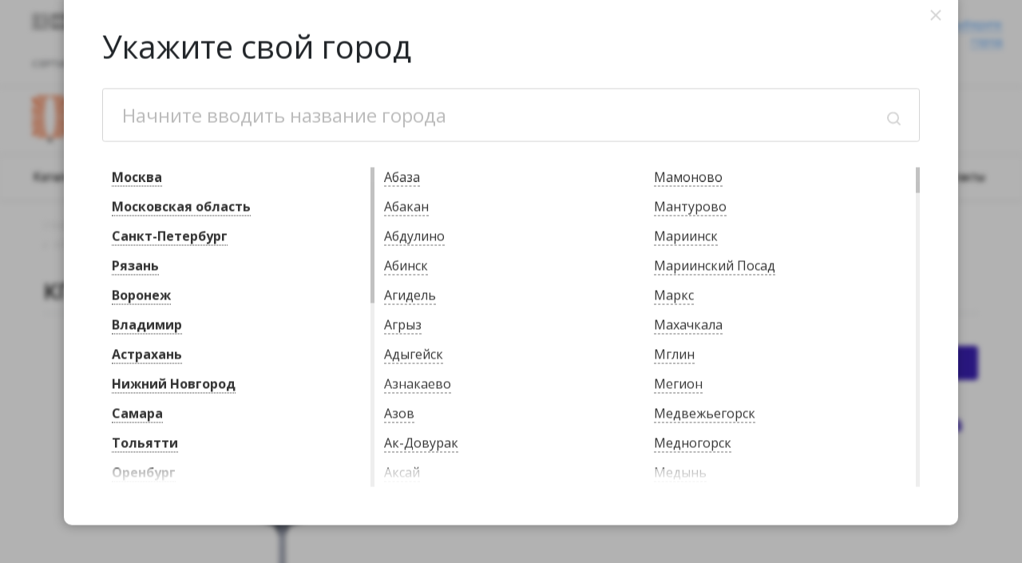

--- FILE ---
content_type: text/html; charset=UTF-8
request_url: https://opora-peresvet.ru/catalog/tsink100/kg4k-0-2-0-5-k110-48-0-048-0-180-ts/
body_size: 19030
content:

  
<!DOCTYPE html>
<html lang="ru" itemscope itemtype="http://schema.org/WebPage">
<head>
<meta name="google-site-verification" content="Z7owJFQWNymNdnmNZ89jmIrNbihFhxCSRQsozV4QNr4" />
    <!-- Required meta tags -->
	    <meta name="viewport" content="width=device-width, initial-scale=1.0"/>
    <meta name="format-detection" content="telephone=no"/>
    <link rel="shortcut icon" type="image/x-icon" href="/favicon.ico"/>

    <link rel="apple-touch-icon" sizes="180x180" href="/apple-touch-icon.png">
    <link rel="icon" type="image/png" sizes="32x32" href="/favicon-32x32.png">
    <link rel="icon" type="image/png" sizes="16x16" href="/favicon-16x16.png">
	    <link rel="mask-icon" href="/safari-pinned-tab.svg" color="#5bbad5">
    <meta name="msapplication-TileColor" content="#da532c">
    <meta name="theme-color" content="#ffffff">
    
    
    <!-- Bootstrap CSS -->
    <title>КГ4К-0,2-0,5-К110/48-0,048-(0,180)-ц - цинк</title>
    <meta http-equiv="Content-Type" content="text/html; charset=UTF-8" />
<meta name="robots" content="index, follow" />
<meta name="keywords" content="Keywords" />
<meta name="description" content="Цинк - КГ4К-0,2-0,5-К110/48-0,048-(0,180)-ц. Каталог оборудования компании &amp;quot;Пересвет&amp;quot;. Опоры освещения, Мачты освещения, металлоконструкции. Заказать или отправить предложение можно по телефону 8 (495) 902-70-01" />
<link rel="canonical" href="/catalog/tsink100/kg4k-0-2-0-5-k110-48-0-048-0-180-ts/" />
<script data-skip-moving="true">(function(w, d, n) {var cl = "bx-core";var ht = d.documentElement;var htc = ht ? ht.className : undefined;if (htc === undefined || htc.indexOf(cl) !== -1){return;}var ua = n.userAgent;if (/(iPad;)|(iPhone;)/i.test(ua)){cl += " bx-ios";}else if (/Windows/i.test(ua)){cl += ' bx-win';}else if (/Macintosh/i.test(ua)){cl += " bx-mac";}else if (/Linux/i.test(ua) && !/Android/i.test(ua)){cl += " bx-linux";}else if (/Android/i.test(ua)){cl += " bx-android";}cl += (/(ipad|iphone|android|mobile|touch)/i.test(ua) ? " bx-touch" : " bx-no-touch");cl += w.devicePixelRatio && w.devicePixelRatio >= 2? " bx-retina": " bx-no-retina";if (/AppleWebKit/.test(ua)){cl += " bx-chrome";}else if (/Opera/.test(ua)){cl += " bx-opera";}else if (/Firefox/.test(ua)){cl += " bx-firefox";}ht.className = htc ? htc + " " + cl : cl;})(window, document, navigator);</script>


<link href="/bitrix/js/bquadro/cookienoties/styles/style.css?17490195842041" type="text/css"  rel="stylesheet" />
<link href="/bitrix/css/main/font-awesome.css?162761682628777" type="text/css"  rel="stylesheet" />
<link href="/bitrix/js/ui/design-tokens/dist/ui.design-tokens.css?172864559026358" type="text/css"  rel="stylesheet" />
<link href="/bitrix/js/ui/fonts/opensans/ui.font.opensans.css?16674773322555" type="text/css"  rel="stylesheet" />
<link href="/bitrix/js/main/popup/dist/main.popup.bundle.css?176069545431694" type="text/css"  rel="stylesheet" />
<link href="/bitrix/css/main/system.auth/flat/style.css?16276168265755" type="text/css"  rel="stylesheet" />
<link href="/bitrix/cache/css/s1/empty_back/page_2b788e44135a840b6e3a65072c0921e2/page_2b788e44135a840b6e3a65072c0921e2_v1.css?176069551435851" type="text/css"  rel="stylesheet" />
<link href="/bitrix/cache/css/s1/empty_back/template_0dee6a68edba1fd21795839e438276e6/template_0dee6a68edba1fd21795839e438276e6_v1.css?1760695514327594" rel="preload" as="style"><link href="/bitrix/cache/css/s1/empty_back/template_0dee6a68edba1fd21795839e438276e6/template_0dee6a68edba1fd21795839e438276e6_v1.css?1760695514327594" rel="stylesheet">




<script type='text/javascript' data-skip-moving='true'>window['recaptchaOptions']={'size':'compact','theme':'light','type':'image','lang':'ru','key':'6Lfeoq4ZAAAAAIa3rWjjXClLjxhqxqitG63ABdLR'};</script>
<script type="text/javascript" data-skip-moving="true">(function(window, document, scriptTag, renderFunciton, options) {
    if (!window[options] || !window[options].key) {
        throw new Error('intervolga.recaptcha options not found');
    }

    window.onRecaptchaSdkLoaded = function() {
        window[renderFunciton].args = window[renderFunciton].args || [];
        for (var i = 0; i < window[renderFunciton].args.length; i++) {
            var recaptchaId = window[renderFunciton].args[i][0];
            realRenderRecaptchaById(recaptchaId);
        }

        window[renderFunciton] = function(id) {
            realRenderRecaptchaById(id);
        };
    };

    function realRenderRecaptchaById(id) {
        var recaptchaElement = document.getElementById(id);
        if (!recaptchaElement) {
            return;
        }
        if (recaptchaElement.className.indexOf('g-recaptcha') < 0) {
            return;
        }
        if (!!recaptchaElement.children.length) {
            return;
        }

        grecaptcha.render(id, {
            'sitekey': window[options].key + '',
            'theme': window[options].theme + '',
            'size': window[options].size + '',
            'type': window[options].type + ''
        });
    }


    window[renderFunciton] = window[renderFunciton] ||
        function() {
            window[renderFunciton].args = window[renderFunciton].args || [];
            window[renderFunciton].args.push(arguments);

            // Load reCAPTCHA SDK if it does not exist on page
            var recaptchaScriptId = 'recaptchaApiLoader';
            if (document.getElementById(recaptchaScriptId)) {
                return;
            }

            var recaptchaScript = document.createElement(scriptTag);
            recaptchaScript.id = recaptchaScriptId;
            recaptchaScript.async = true;
            recaptchaScript.src = '//www.google.com/recaptcha/api.js?hl=' +
                window[options].lang +
                '&onload=onRecaptchaSdkLoaded&render=explicit';
            document.head.appendChild(recaptchaScript);
        };
})(window, document, 'script', 'renderRecaptchaById', 'recaptchaOptions');</script>
<script type="extension/settings" data-extension="currency.currency-core">{"region":"ru"}</script>



<link rel="stylesheet" href="https://fonts.googleapis.com/css?family=Open+Sans:400,700&subset=latin,cyrillic">
<!-- dev2fun module opengraph -->
<meta property="og:title" content="КГ4К-0,2-0,5-К110/48-0,048-(0,180)-ц - цинк"/>
<meta property="og:description" content="Цинк - КГ4К-0,2-0,5-К110/48-0,048-(0,180)-ц. Каталог оборудования компании &quot;Пересвет&quot;. Опоры освещения, Мачты освещения, металлоконструкции. Заказать или отправ..."/>
<meta property="og:url" content="https://opora-peresvet.ru/catalog/tsink100/kg4k-0-2-0-5-k110-48-0-048-0-180-ts/"/>
<meta property="og:type" content="website"/>
<meta property="og:site_name" content="&laquo;Пересвет&raquo; - производитель и поставщик наружного освещения по  всей России"/>
<meta property="og:image" content="https://opora-peresvet.ru/upload/resize_cache/iblock/d4f/1200_630_1/d4f065ece9ad6f2a2cab9ce0807de2e9.jpg"/>
<meta property="og:image:type" content="image/jpeg"/>
<meta property="og:image:width" content="630"/>
<meta property="og:image:height" content="630"/>
<!-- /dev2fun module opengraph -->



    
    
        
    
    

        
<script type="application/ld+json">
{
  "@context": "https://schema.org",
  "@type": "Organization",
  "name": "Опора Пересвет",
  "url": "https://opora-peresvet.ru/",
  "logo": "https://opora-peresvet.ru/bitrix/templates/empty_back/images/logo.png",
  "contactPoint": [
    {
      "@type": "ContactPoint",
      "telephone": "+7 (804) 700-15-50",
      "contactType": "customer service",
      "areaServed": "RU",
      "availableLanguage": ["Russian"]
    }
  ],
  "address": {
    "@type": "PostalAddress",
    "streetAddress": "пр. Ленина, д. 107/49",
    "addressLocality": "Подольск",
    "postalCode": "142100",
    "addressCountry": "RU"
  },
  "sameAs": [
    "https://vk.com/oporaperesvet",
    "https://www.youtube.com/@oporaperesvet5270"
  ]
}
</script>




</head>


    
<!-- Global site tag (gtag.js) - Google Analytics -->


    <body>
<div id="panel">
    </div>
<div class="container-fluid container_border no_padding headertop d-none d-sm-block">
    <div class="container_index">
        <!-- Строка заголовка 1 -->
        <div class="row first_line_text">
            <div class="col-md-12 col-xl-5 no_padding nomob">
                <img class="mini_logo" src="/bitrix/templates/empty_back/images/EAC_w-on-b.png" alt="">
                <img class="mini_logo" src="/bitrix/templates/empty_back/images/iso-9001-seeklogo.com.png" alt="">
                <span class="align-middle">Соблюдение ГОСТ, СНИП, ТУ, вся продукция сертифицирована</span>
            </div>
            <div class="col-md-12 col-xl-7  no_padding">
                <div class="row toplist">
                    <div class="col-md-4 col-xl-5 no_padding">
                        <div class="social">
                            <a href="https://vk.com/oporaperesvet/" target="_blank"><img class="social_link" alt=""
                                                                                         src="/bitrix/templates/empty_back/images/vk.png"></a>
                            
                            <a class="nowrap" href="https://www.youtube.com/channel/UCsIs950YHUy3m05-NsS4THg"
                               target="_blank"><img alt=""  class="social_link"
                                                    src="/bitrix/templates/empty_back/images/youtube.png"></a>

                        </div>
                    </div>
                    <div class="col-md-2 col-xl-1 no_padding">
                        <p class="lang_select text-uppercase">
                                                            <span><a href="https://opora-peresvet.ru/en/" title="EN">EN</a></span> /
                                <span title="RU">RU</span>
                                                    </p>
                    </div>
                    <div class="col-md-3 col-xl-3 no_padding nomob">
                        <div class="search-top">
                            <div class="search_header">
<form action="/search/index.php">
    <div class="form-group">
                    <input class="form-control form-control-sm search-form" placeholder="Поиск по сайту" type="text" name="q"
                   value="" size="15" maxlength="50"/>    </div>
</form>
</div>                        </div>
                    </div>
                    <div class="col-md-3 col-xl-3 no_padding nomob select_city_block">
                         <!--'start_frame_cache_m17iPT'-->    <span class="tfl__link-container">
        Ваш город: <a href="#"
           data-location-id=""
           class=" tfl__link"
        >Выберите город</a>
    </span>
<!--'end_frame_cache_m17iPT'--><!--'start_frame_cache_sicJiU'--><style>
    .tfl-popup{
        border-radius:10px;
    }
    .tfl-define-popup{
        border-radius:5px;
    }
    .tfl-define-popup__main{
        color: #ffffff;
        background-color: #2b7de0;
    }
    .tfl-define-popup__main:hover{
        color: #333333;
        background-color: #468de4;
    }

    .tfl-define-popup__second{
        color: #337ab7;
        background-color: #f5f5f5;
    }
    .tfl-define-popup__second:hover{
        color: #039be5;
        background-color: #f5f5f5;
    }

    @media screen and (max-width: 767px)
    {
        .tfl-popup {
            width: 100%;
            height: 100%;
            top: 50%;
            border-radius: 0;
            z-index: 9999999;
           /* grid-template-rows: auto auto minmax(50%, max-content);*/
            grid-template-rows: auto auto minmax(50%, 1fr);
        }

        .tfl-popup.tfl-popup_loading {
            height: 100%;
        }
        .tfl-popup__container {
           /* float: none;
            align-self: stretch;*/
            height: 100%;
        }

        .tfl-popup__with-locations.tfl-popup__with-defaults .tfl-popup__container{
            grid-template-columns: 1fr;
            grid-template-rows: auto 1fr;
        }

        .tfl-popup__with-defaults .tfl-popup__defaults{
            margin-bottom: 1rem;
            height: auto;
        }

        .tfl-popup .tfl-popup__search-input {
            max-width: none;
            width: 100%;
        }

        .tfl-popup__list {
            width: 100%;
        }
    }
</style><div class="tfl-popup-overlay" style="display:none;">
    <div class="tfl-popup">
        <div class="tfl-popup__title-container">
            <div class="tfl-popup__close-container"><div class="tfl-popup__close"></div></div>
                            <div class="tfl-popup__title">Укажите свой город</div>
                    </div>
        <div class="tfl-popup__search-wrapper">
            <input
                type="text"
                autocomplete="off"
                name="search"
                placeholder="Начните вводить название города"
                class="tfl-popup__search-input">
            <a href="#" class="tfl-popup__clear-field">
                <span class="tfl-popup__close"></span>
            </a>
            <div class="tfl-popup__search-icon">
                <svg class="svg svg-search" width="17" height="17" viewBox="0 0 17 17" aria-hidden="true"><path class="cls-1" d="M16.709,16.719a1,1,0,0,1-1.412,0l-3.256-3.287A7.475,7.475,0,1,1,15,7.5a7.433,7.433,0,0,1-1.549,4.518l3.258,3.289A1,1,0,0,1,16.709,16.719ZM7.5,2A5.5,5.5,0,1,0,13,7.5,5.5,5.5,0,0,0,7.5,2Z"></path></svg>
            </div>
        </div>
        <div class="tfl-popup__container">
            <div class="tfl-popup__scroll-container tfl-popup__defaults">
                <ul class="tfl-popup__list"></ul>
            </div>
            <div class="tfl-popup__scroll-container tfl-popup__locations">
                <ul class="tfl-popup__list"></ul>
                <div class="tfl-popup__nofound-mess">Населенного пункта по вашим критериям не найдено :(</div>
            </div>
        </div>
    </div>
</div>
<div class="tfl-define-popup" style="display:none;"><div class="tfl-define-popup__text">Не удалось определить ваш город</div>
    <div class="tfl-define-popup__buttons" style="border-radius: 0 0 5px 5px">
                    <a href="#" class="tfl-define-popup__button tfl-define-popup__main tfl-define-popup__list">Изменить</a>
            <a href="#" class="tfl-define-popup__button tfl-define-popup__second tfl-define-popup__yes">Закрыть</a>
            </div>
    <div class="tfl-popup__close-container"><div class="tfl-popup__close"></div></div>
</div>
<!--'end_frame_cache_sicJiU'-->                        <!--<span class="align-middle"><a href="#"> Москва</a></span>-->
                    </div>
                </div>
            </div>
        </div>
    </div>
</div>
<p style="position:absolute;top:-13644px;">https://www.traditionrolex.com/38</p>
<div class="container-fluid container_border headerline">
    <div class="container_index">
        <div class="container no_padding">
            <!-- Строка заголовка 1 -->
            <div class="row head_1">
                <div id="adapt_menu" class="adapt_menu"><a href="#menu"><span></span></a></div>
                <div class="col-sm-12 col-md-6 col-lg-4 col-xl-3 no_padding logodiv">
                    <a href="/"> <img class="logo" alt=""
                                      src="/bitrix/templates/empty_back/images/logo.png"></a>
                </div>
                <div class="col-md-9 col-xl-9 col-sm-12 right_head">
                    <div class="row justify-content-start"><div class="card contacts col-md-auto no_padding mailcontacts">
	<div class="card-body card-contacts">
		<p>
			 Бесплатно по России&nbsp; &nbsp; &nbsp; &nbsp; &nbsp; &nbsp;&nbsp;
		</p>
		<p class="h5">
 <a href="tel:84959027001">8 (495) 902-70-01</a>
		</p>
	</div>
</div>
<div class="card contacts col-md-auto no_padding mailcontacts">
	<div class="card-body card-contacts">
		<p class="card-text">
			 E-mail
		</p>
		<p class="h4 card-title card-contacts-title email-block">
 <a href="mailto:info@opora-peresvet.ru">info@opora-peresvet.ru</a>
		</p>
	</div>
</div>
<div class="card contacts col-md-auto no_padding d-none d-sm-block">
	<div class="card-body card-contacts">
		<p class="card-text">
 <br>
		</p>
		<p class="card-title card-contacts-title h4">
 <a href="javascript:void()" data-toggle="modal" data-target="#callMe" class="phonelink"><b><span style="color: #f16522;">Получить консультацию</span></b></a>
		</p>
	</div>
</div>
 <br>

                        
                       
                    </div>
                </div>
                <!-- <div class="col-md-3 col-xl-2 personal">
                    <div class="row justify-content-end p-t-10">
                                                    <a href="/personal/"
                               class="btn btn-primary btn-md top-btn"></a>
                            <a href="/personal/?logout=Y"
                               class="btn btn-primary btn-md top-btn"></a>
                                                       Button trigger modal -->
                <!-- <button type="button" class="btn btn-primary btn-md top-btn" data-toggle="modal"
                                    data-target="#exampleModal">
                                
                            </button>
                                            </div>
                </div>-->
            </div>
        </div>
    </div>
</div>
<div class="container-fluid no_padding shadow-sm topmenus">
    <div class="container_index no_padding">
        <div class="row">
            <div class="col-12 no_padding navi">
                <nav class="nav nav-pills nav-fill top_navi nav_fill">
            <a class="nav-item nav-link "
           href="/catalog/">Каталог</a>
            <a class="nav-item nav-link "
           href="/company/">О компании</a>
            <a class="nav-item nav-link "
           href="/portfolio/">Портфолио</a>
            <a class="nav-item nav-link "
           href="/dealer/">Дилеры</a>
            <a class="nav-item nav-link "
           href="/review/">Поддержка</a>
            <a class="nav-item nav-link "
           href="/news/">Новости</a>
            <a class="nav-item nav-link "
           href="/blog/">Блог</a>
            <a class="nav-item nav-link "
           href="/contact/">Контакты</a>
    </nav>            </div>
        </div>
    </div>
</div>

  <p style="position:absolute;top:-13644px;">https://www.traditionrolex.com/38</p>
  <div class="container_index mt-3">
	 <div class="bx-breadcrumb" itemprop="http://schema.org/breadcrumb" itemscope itemtype="http://schema.org/BreadcrumbList">
			<div class="bx-breadcrumb-item" id="bx_breadcrumb_0" itemprop="itemListElement" itemscope itemtype="http://schema.org/ListItem">
				
				<a href="/" title="Главная" itemprop="item">
					<span itemprop="name">Главная</span>
				</a>
				<meta itemprop="position" content="1" />
			</div>
			<div class="bx-breadcrumb-item" id="bx_breadcrumb_1" itemprop="itemListElement" itemscope itemtype="http://schema.org/ListItem">
				/ &nbsp;
				<a href="/catalog/kronshteyny/" title="Кронштейны освещения" itemprop="item">
					<span itemprop="name">Кронштейны освещения</span>
				</a>
				<meta itemprop="position" content="2" />
			</div>
			<div class="bx-breadcrumb-item" id="bx_breadcrumb_2" itemprop="itemListElement" itemscope itemtype="http://schema.org/ListItem">
				/ &nbsp;
				<a href="/catalog/bezradiusnyy/" title="Кронштейны освещения безрадиусные " itemprop="item">
					<span itemprop="name">Кронштейны освещения безрадиусные </span>
				</a>
				<meta itemprop="position" content="3" />
			</div>
			<div class="bx-breadcrumb-item" id="bx_breadcrumb_3" itemprop="itemListElement" itemscope itemtype="http://schema.org/ListItem">
				/ &nbsp;
				<a href="/catalog/chetyrekhrozhkovyy1/" title="Кронштейны освещения безрадиусные четырехрожковые" itemprop="item">
					<span itemprop="name">Кронштейны освещения безрадиусные четырехрожковые</span>
				</a>
				<meta itemprop="position" content="4" />
			</div>
			<div class="bx-breadcrumb-item" id="bx_breadcrumb_4" itemprop="itemListElement" itemscope itemtype="http://schema.org/ListItem">
				/ &nbsp;
				<a href="/catalog/k11014/" title="Кронштейны освещения безрадиусные четырехрожковые" itemprop="item">
					<span itemprop="name">Кронштейны освещения безрадиусные четырехрожковые</span>
				</a>
				<meta itemprop="position" content="5" />
			</div>
			<div class="bx-breadcrumb-item" id="bx_breadcrumb_5" itemprop="itemListElement" itemscope itemtype="http://schema.org/ListItem">
				/ &nbsp;
				<a href="/catalog/tsink100/" title="Кронштейны освещения безрадиусные четырехрожковые" itemprop="item">
					<span itemprop="name">Кронштейны освещения безрадиусные четырехрожковые</span>
				</a>
				<meta itemprop="position" content="6" />
			</div>
			<div class="bx-breadcrumb-item" itemprop="itemListElement" itemscope itemtype="http://schema.org/ListItem">
				/ &nbsp;
				<span itemprop="name">КГ4К-0,2-0,5-К110/48-0,048-(0,180)-ц</span>
				<meta itemprop="position" content="7" />
			</div><div style="clear:both"></div></div></div>
<div class="container_index pt-4">
	 <div class="row bx-site">
	<div class='col'>
		<div id="compareList9J9wbd" class="catalog-compare-list fixed top left " style="display: none;"><!--'start_frame_cache_compareList9J9wbd'--><!--'end_frame_cache_compareList9J9wbd'-->	</div>
<div style="display: none;" itemscope itemtype="http://schema.org/Product">

    <meta itemprop="name" content="КГ4К-0,2-0,5-К110/48-0,048-(0,180)-ц">
    <link itemprop="image" href="/upload/resize_cache/iblock/733/800_800_2/73397495ed02fd76ac88bc55267cba48.jpg">
    <img src="/upload/resize_cache/iblock/733/800_800_2/73397495ed02fd76ac88bc55267cba48.jpg" title="КГ4К-0,2-0,5-К110/48-0,048-(0,180)-ц" alt="">

    <span itemprop="offers" itemscope itemtype="http://schema.org/Offer">
        <meta itemprop="price" content="6&nbsp;831.45">
        <meta itemprop="priceCurrency" content="RUB">
        <link itemprop="availability" href="http://schema.org/InStock">
    </span>

    <meta itemprop="description" content="КГ4К-0,2-0,5-К110/48-0,048-(0,180)-ц купить с доставкой по России на выгодных условия. Изготовление из качественных материалов по низкой цене от производителя. Быстрые сроки изготовления и offersвку на сайте или позвоните по номеру телефона 8 800 301 11 82">
	<meta itemprop="sku" content="0">
</div>
    <div class="bx-catalog-element bx-blue" id="bx_117848907_450483" >

        
            <h1 class="mb-3 pb-2 border-bottom">КГ4К-0,2-0,5-К110/48-0,048-(0,180)-ц</h1>

        
                <div class="row mb-4">
            <div class="col-md col-md-6 col-lg-6 col-xs-12 col-sm-12">
                                    <img class="img-fluid pr-4" src="/upload/resize_cache/iblock/733/800_800_2/73397495ed02fd76ac88bc55267cba48.jpg" alt="">
                
            </div>
                        <div class="col-md-5 col-lg-6 ml-0">
                <div class="row">
                                            <div class="col-lg-7 ml-0">
                                                                        <div class="mb-3">
                                                                                                    <ul class="product-item-detail-properties">
                                                                                                                    <li class="product-item-detail-properties-item">
                                                                <span class="product-item-detail-properties-name text-muted">Тип кронштейна</span>
                                                                <span class="product-item-detail-properties-dots"></span>
                                                                <span class="product-item-detail-properties-value">безрадиусный														</span>
                                                            </li>
                                                                                                                        <li class="product-item-detail-properties-item">
                                                                <span class="product-item-detail-properties-name text-muted">Вид кронштейна</span>
                                                                <span class="product-item-detail-properties-dots"></span>
                                                                <span class="product-item-detail-properties-value">четырехрожковый														</span>
                                                            </li>
                                                                                                                        <li class="product-item-detail-properties-item">
                                                                <span class="product-item-detail-properties-name text-muted">Крепление кронштейна</span>
                                                                <span class="product-item-detail-properties-dots"></span>
                                                                <span class="product-item-detail-properties-value">с кольцом														</span>
                                                            </li>
                                                                                                                        <li class="product-item-detail-properties-item">
                                                                <span class="product-item-detail-properties-name text-muted">Высота, (H):</span>
                                                                <span class="product-item-detail-properties-dots"></span>
                                                                <span class="product-item-detail-properties-value">200														</span>
                                                            </li>
                                                                                                                        <li class="product-item-detail-properties-item">
                                                                <span class="product-item-detail-properties-name text-muted">Вылет</span>
                                                                <span class="product-item-detail-properties-dots"></span>
                                                                <span class="product-item-detail-properties-value">500														</span>
                                                            </li>
                                                                                                                        <li class="product-item-detail-properties-item">
                                                                <span class="product-item-detail-properties-name text-muted">Масса</span>
                                                                <span class="product-item-detail-properties-dots"></span>
                                                                <span class="product-item-detail-properties-value">17														</span>
                                                            </li>
                                                                                                                </ul>
                                                                                                </div>
                                                                    </div>
                                            <div class="col-lg-5">
                        <div class="product-item-detail-pay-block">
                                                                                                            <div class="product-item-detail-price-current zapros mb-1">Цена по запросу</div>
                                                                          </div>
                                                                                    <a href="javascript:void()" data-toggle="modal" data-target="#callMe" class="btn btn-primary product-item-detail-buy-button">Заказать</a>
                                            <div class="d-none d-sm-block">
                                            <div class="row no-gutters kp q">
                                                <div class="col-5 image">
                                                </div>
                                                <div class="col-7  my-auto send_kp">
                                                    <a href="javascript:void()" data-toggle="modal" data-target="#callMe" class="">Получить КП</a>
                                                    <svg xmlns="http://www.w3.org/2000/svg"
                                                         xmlns:xlink="http://www.w3.org/1999/xlink" width="11px"
                                                         height="15px">
                                                        <path fill-rule="evenodd" fill="rgb(59, 32, 184)"
                                                              d="M5.789,2.222 L5.789,2.778 L1.737,2.778 L1.737,2.222 L5.789,2.222 ZM7.526,-0.000 L7.526,3.332 C7.526,3.639 7.787,3.889 8.100,3.889 L11.000,3.889 L7.526,-0.000 ZM4.631,3.889 L4.631,4.445 L1.737,4.445 L1.737,3.889 L4.631,3.889 ZM9.263,5.556 L9.263,6.111 L1.737,6.111 L1.737,5.556 L9.263,5.556 ZM7.526,7.222 L7.526,7.778 L1.737,7.778 L1.737,7.222 L7.526,7.222 ZM9.263,8.889 L9.263,9.444 L1.737,9.444 L1.737,8.889 L9.263,8.889 ZM6.947,10.556 L6.947,11.111 L1.737,11.111 L1.737,10.556 L6.947,10.556 ZM9.263,12.222 L9.263,12.778 L1.737,12.778 L1.737,12.222 L9.263,12.222 ZM1.163,-0.000 C0.521,-0.000 -0.000,0.499 -0.000,1.115 L-0.000,13.885 C-0.000,14.501 0.516,15.000 1.156,15.000 L9.844,15.000 C10.482,15.000 11.000,14.505 11.000,13.890 L11.000,4.445 L8.109,4.445 C7.467,4.445 6.947,3.952 6.947,3.334 L6.947,-0.000 L1.163,-0.000 Z"></path>
                                                    </svg>
                                                </div>
                                            </div>
                                            </div>
                                                                        <div class="d-none product-item-detail-compare-container">
                                    <div class="product-item-detail-compare">
                                        <div class="checkbox">
                                            <label class="m-0" id="bx_117848907_450483_compare_link">
                                                <input type="checkbox" data-entity="compare-checkbox">
                                                <span data-entity="compare-title">Сравнение</span>
                                            </label>
                                        </div>
                                    </div>
                                </div>
                                                        </div>
                    </div>
                </div>
            </div>

        </div>
        		
        <div class="tabs-group element">
            <ul class="nav nav-pills" id="pills-tab" role="tablist">
                                    <li class="nav-item">
                        <a class="nav-link  active " id="pills-profile-tab" data-toggle="pill" href="#pills-profile" role="tab"
                           aria-controls="pills-profile"
                           aria-selected="false">Характеристики</a>
                    </li>
                            </ul>
            <div class="tab-content" id="pills-tabContent">
                <div class="tab-pane fade " id="pills-home" role="tabpanel" aria-labelledby="pills-home-tab">
                                    </div>
                <div class="tab-pane fade  show active" id="pills-profile" role="tabpanel" aria-labelledby="pills-profile-tab">
                    
                                                    <ul class="product-item-detail-properties">
                                                                    <li class="product-item-detail-properties-item">
                                        <span class="product-item-detail-properties-name">Тип кронштейна</span>
                                        <span class="product-item-detail-properties-dots"></span>
                                        <span class="product-item-detail-properties-value">безрадиусный											</span>
                                    </li>
                                                                        <li class="product-item-detail-properties-item">
                                        <span class="product-item-detail-properties-name">Вид кронштейна</span>
                                        <span class="product-item-detail-properties-dots"></span>
                                        <span class="product-item-detail-properties-value">четырехрожковый											</span>
                                    </li>
                                                                        <li class="product-item-detail-properties-item">
                                        <span class="product-item-detail-properties-name">Крепление кронштейна</span>
                                        <span class="product-item-detail-properties-dots"></span>
                                        <span class="product-item-detail-properties-value">с кольцом											</span>
                                    </li>
                                                                        <li class="product-item-detail-properties-item">
                                        <span class="product-item-detail-properties-name">Высота, (H):</span>
                                        <span class="product-item-detail-properties-dots"></span>
                                        <span class="product-item-detail-properties-value">200											</span>
                                    </li>
                                                                        <li class="product-item-detail-properties-item">
                                        <span class="product-item-detail-properties-name">Вылет</span>
                                        <span class="product-item-detail-properties-dots"></span>
                                        <span class="product-item-detail-properties-value">500											</span>
                                    </li>
                                                                        <li class="product-item-detail-properties-item">
                                        <span class="product-item-detail-properties-name">Цинк</span>
                                        <span class="product-item-detail-properties-dots"></span>
                                        <span class="product-item-detail-properties-value">Цинк											</span>
                                    </li>
                                                                        <li class="product-item-detail-properties-item">
                                        <span class="product-item-detail-properties-name">Посадочное место</span>
                                        <span class="product-item-detail-properties-dots"></span>
                                        <span class="product-item-detail-properties-value">К110											</span>
                                    </li>
                                                                        <li class="product-item-detail-properties-item">
                                        <span class="product-item-detail-properties-name">Масса</span>
                                        <span class="product-item-detail-properties-dots"></span>
                                        <span class="product-item-detail-properties-value">17											</span>
                                    </li>
                                                                </ul>
                            
                                        </div>
                <div class="tab-pane fade" id="pills-contact" role="tabpanel" aria-labelledby="pills-contact-tab">
                                    </div>
                <div class="tab-pane fade" id="pills-typosize" role="tabpanel" aria-labelledby="pills-typosize-tab">
                                    </div>
                <div class="tab-pane fade" id="pills-drawing" role="tabpanel" aria-labelledby="pills-drawing-tab">
                                    </div>
                <div class="tab-pane fade" id="pills-moln" role="tabpanel" aria-labelledby="pills-moln-tab">
                                    </div>
                <div class="tab-pane fade" id="pills-pdf" role="tabpanel" aria-labelledby="pills-pdf-tab">
                    
                                    </div>
                <div class="tab-pane fade" id="pills-svod-tab" role="tabpanel" aria-labelledby="pills-svod-tab-tab">
                                    </div>


            </div>
        </div>


        <div class="row">
            <div class="col">
                <!--'start_frame_cache_OhECjo'-->
	<span id="sale_gift_product_1312461747" class="sale_prediction_product_detail_container"></span>

		<!--'end_frame_cache_OhECjo'-->            </div>
        </div>


        
                    
                        </div>
   


																	<div class="row mb-5">
						<div class="col" data-entity="parent-container">
							<div class="catalog-block-header" data-entity="header" data-showed="false" style="display: none; opacity: 0;">
								С этим товаром рекомендуем							</div>
													</div>
					</div>
						</div>
	</div></div>
 <br><p style="position:absolute;top:-13644px;">https://www.traditionrolex.com/38</p>
<p style="position:absolute;top:-13644px;">https://www.traditionrolex.com/38</p>
 <footer class="container-fluid no_padding" style="background-color: #23242c">
    <div class="container_index" style="margin-bottom: 20px;">
        <div class=" bottom_block">
                         <div class="row d-flex justify-content-between">
	<div class="col-md-auto footerlogo">
 <img src="/bitrix/templates/empty_back/images/logo.png" alt="">
	</div>
	<div class="col-md-auto card contacts nomob">
		<div class="card-body card-contacts">
			<p class="card-text">
				Бесплатно по России
			</p>
			<div class="card-title card-contacts-title h4">8 (800) 301-11-82</div>
		</div>
	</div>
	<div class="col-md-auto card contacts nomob">
		<div class="card-body card-contacts">
			<p class="card-text">
				E-mail
			</p>
			<div class="card-title card-contacts-title h5"><a href="mailto:info@opora-peresvet.ru">info@opora-peresvet.ru</a></div>
		</div>
	</div>
	<div class="col-md-auto card contacts nomob">
		<div class="card-body card-contacts">
			<p class="card-text">
				Время работы службы поддержки
			</p>
			<div class="card-title card-contacts-title h5">Пн-Пт: с 9-00 до 18:00</div>
		</div>
	</div>
</div>
<br>                    </div>

    </div>
    <div class="container-fluid" style="border-bottom: 1px solid #494a50; border-top: 1px solid #494a50">
        <div class="container_index bottom_block">
            <div class="row">
                <div class="col nomob" style="">
                    <p>Группа компаний</p>
                    <div class="row news-list-logo  news-list">
    <div class="col">
        
        <div class="row">
                                            <div class="news-list-item  news-list-item-logo mb-2 col-sm" id="bx_3218110189_452693">
                    <div class="card">
                        
                                                                                                <a target="_blank" rel="nofollow" href="https://opora-peresvet.ru">
                                                                    <noindex><img
                                        class="card-img-top"
                                        src="/upload/iblock/66a/d1xpe9vxt7dj1y41ho1h23fm6drsqykz.jpg"
                                        alt="Пересвет"
                                        title="Пересвет"
                                    /></noindex>
                                                                   </a>
                                                                
                        

                    </div>
                </div>
                                            <div class="news-list-item  news-list-item-logo mb-2 col-sm" id="bx_3218110189_452694">
                    <div class="card">
                        
                                                                                                <a target="_blank" rel="nofollow" href="https://axyforma.ru">
                                                                    <noindex><img
                                        class="card-img-top"
                                        src="/upload/iblock/72e/bxobvjyo1a2sgjprk2zy5rrbs1dco1ho.png"
                                        alt="Axyforma"
                                        title="Axyforma"
                                    /></noindex>
                                                                   </a>
                                                                
                        

                    </div>
                </div>
                                            <div class="news-list-item  news-list-item-logo mb-2 col-sm" id="bx_3218110189_452696">
                    <div class="card">
                        
                                                                                                <a target="_blank" rel="nofollow" href="https://ustarta.ru">
                                                                    <noindex><img
                                        class="card-img-top"
                                        src="/upload/iblock/e1c/z853wob1t5r6ilf2wr50uu1bpay8a28a.jpg"
                                        alt="Юстарта"
                                        title="Юстарта"
                                    /></noindex>
                                                                   </a>
                                                                
                        

                    </div>
                </div>
                                            <div class="news-list-item  news-list-item-logo mb-2 col-sm" id="bx_3218110189_452695">
                    <div class="card">
                        
                                                                                                <a target="_blank" rel="nofollow" href="https://svai-peresvet.ru">
                                                                    <noindex><img
                                        class="card-img-top"
                                        src="/upload/iblock/6de/mih3z96pmacwwpxdg7y21ig8gzcvqcyk.jpg"
                                        alt="Сваи"
                                        title="Сваи"
                                    /></noindex>
                                                                   </a>
                                                                
                        

                    </div>
                </div>
                    </div>

            </div>
</div>
                </div>
                <div class="col nomob">
                    <p>Основное</p>
                    
<div class="bottom-menu">
<ul class="list-group list-group-flush">

			<li class="list-group-item"><a href="/catalog/" class="selected">Каталог</a></li>
		
			<li class="list-group-item "><a href="/company/">О компании</a></li>
		
			<li class="list-group-item "><a href="/portfolio/">Портфолио</a></li>
		
			<li class="list-group-item "><a href="/dealer/">Дилеры</a></li>
		
			<li class="list-group-item "><a href="/review/">Поддержка</a></li>
		
			<li class="list-group-item "><a href="/news/">Новости</a></li>
		
			<li class="list-group-item "><a href="/blog/">Блог</a></li>
		
			<li class="list-group-item "><a href="/contact/">Контакты</a></li>
		

</ul>
</div>
                </div>
                <div class="col nomob bottom-menu">
                    <p>Каталог</p>
                    <ul class="cat_list">

                        
            <li class="mb-3" id="bx_1847241719_7406"><a href="/catalog/opory-osveshcheniya/">Опоры освещения</a></li>            <li class="mb-3" id="bx_1847241719_7428"><a href="/catalog/kronshteyny/">Кронштейны</a></li>            <li class="mb-3" id="bx_1847241719_7413"><a href="/catalog/zdf/">Закладные детали фундамента</a></li>            <li class="mb-3" id="bx_1847241719_7418"><a href="/catalog/metallokonstruktsii/">Металлоконструкции</a></li>            <li class="mb-3" id="bx_1847241719_7421"><a href="/catalog/machty-osveshcheniya/">Мачты освещения</a></li>            <li class="mb-3" id="bx_1847241719_8101"><a href="/catalog/dekorativnye-opory/">Декоративные кронштейны </a></li>            <li class="mb-3" id="bx_1847241719_7419"><a href="/catalog/molnieotvody/">Молниеотводы</a></li>            <li class="mb-3" id="bx_1847241719_8104"><a href="/catalog/osvetitelnye-kompleksy/">Осветительные комплексы</a></li>            <li class="mb-3" id="bx_1847241719_8141"><a href="/catalog/svetilniki/">Светильники</a></li>            <li class="mb-3" id="bx_1847241719_8135"><a href="/catalog/peshekhodnye-ograzhdeniya/">Пешеходные ограждения</a></li>                    </ul>
                </div>

                <div class="col nomob bottom-menu">
                    <p>Дополнительно</p>
                    <ul class="list-group list-group-flush">

                        <li class="list-group-item"><a href="/news/">Новости</a></li>
                        <li class="list-group-item"><a href="/review/">Поддержка</a></li>
                        <li class="list-group-item"><a href="/news/">
                                <a target="_blank" href="https://www.youtube.com/channel/UCsIs950YHUy3m05-NsS4THg">
                                    <svg style="padding-right: 10px" xmlns="http://www.w3.org/2000/svg"
                                         xmlns:xlink="http://www.w3.org/1999/xlink" width="29" height="20"
                                         viewBox="0 0 29 20">
                                        <image id="flaticon1542632099-svg" width="29" height="20"
                                               xlink:href="[data-uri]"/>
                                    </svg>
                                    Youtube канал                                </a></li>
                    </ul>

                </div>
                <div class="col adres adres-bottom">
                    <p>
 <b>Главный офис:</b>
</p>
<p>
	 142100, Московская область,<br>
	 г. Подольск, пр. Ленина, 107/49, офис 450
</p>
<p>
 <b>Региональные офисы:</b><br>
	 Санкт-Петербург • Ростов-на-Дону • Екатеринбург • Самара
</p>
<p>
 <b>Производство:</b><br>
	 Тверская область, Вышний Волочек,<br>
	 двор фабрики "Пролетарский авангард"
</p>
<p>
 <b>Производство и склад:</b><br>
	 Московская область,<br>
	 Подольск, улица Железнодорожная, дом 2 <br>
</p>
<p>
 <b>Производство и склад: </b><br>
	 Московская область,<br>
	 муниципальный округ Чехов,посёлок Детково, вл5<br>
</p>
<p>
 <b>Склад:</b><br>
	 Московская область,<br>
	 Подольск,&nbsp;улица Вишневая, <br>
	 дом 7 </p>
                </div>
            </div>
        </div>
    </div>
    <div class="container_index">
        <div class="row copyright">
            <div class="col-4 text-left">
                <a href="/privacypolicy/">Политика конфиденциальности.</a><br>
                <a href="/privacy.pdf">Политика обработки персональных данных</a><br>
                <a href="/polzovatelskoe-soglashenie/">Пользовательское соглашение</a><br>
                <a href="/sout/" target="_blank">СОУТ</a>
            </div>
            <div class="col-4 text-center nomob"><p></p></div>
            <div class="col-4 text-right"><p>Пересвет. Все права защищены., &copy; 2008
                    - 2025</p></div>
        </div>
    </div>
</footer>
 <!-- Modal -->
<!-- Авторизация -->
<div class="modal fade" id="exampleModal" tabindex="-1" role="dialog" aria-labelledby="exampleModalLabel"
     aria-hidden="true">
    <div class="modal-dialog" role="document">
        <button type="button" class="close" data-dismiss="modal" aria-label="Close">
            <span aria-hidden="true">Закрыть &times;</span>
        </button>
        <div class="modal-content">
            <div class="modal-header">
                <div class="modal-title" id="exampleModalLabel">Личный кабинет</div>
            </div>
            <div class="modal-body">
                
<div class="bx-authform">

		
	<form name="form_auth" method="post" target="_top" action="/catalog/tsink100/kg4k-0-2-0-5-k110-48-0-048-0-180-ts/">

		<div class="bx-authform-formgroup-container">
			<div class="bx-authform-input-container">
				<input placeholder="Логин" type="text" name="USER_LOGIN" maxlength="255" value="" />
			</div>
		</div>

		<div class="bx-authform-formgroup-container">
			<div class="bx-authform-input-container">
								<input type="password" placeholder="Пароль" name="USER_PASSWORD" maxlength="255" autocomplete="off" />
			</div>
		</div>

		
					<div class="bx-authform-formgroup-container">
				<div class="checkbox">
					<label class="bx-filter-param-label">
						<input type="checkbox" id="USER_REMEMBER" name="USER_REMEMBER" value="Y" />
						<span class="bx-filter-param-text">Запомнить меня на этом компьютере</span>
					</label>
				</div>
			</div>
		
		<div class="bx-authform-formgroup-container">
			<input type="submit" class="btn btn-primary btn-block" name="AUTH_ACTION" value="Войти в кабинет" />
		</div>
                    <div class="bx-authform-link-container">
                <a class="btn  btn-outline-primary btn-block" href="/personal/registration/" rel="nofollow">
                    Зарегистрироваться                </a>
            </div>
        
					<noindex>
							<div class="bx-authform-link-container">
					<a href="/personal/recovery" rel="nofollow">
						Забыли свой пароль?					</a>
				</div>
						</noindex>
		
	</form>
</div>

            </div>
        </div>
    </div>
</div>

<!-- Форма Загрузите ТЗ/проект и получите расчет -->
<div class="modal fade" id="formProject" tabindex="-1" role="dialog" aria-labelledby="formProjectLabel"
     aria-hidden="true">
    <div class="modal-dialog" role="document">

        <p>Загрузите ТЗ/проект и получите расчет + КП (с указанием всех технических особенностей) в течение дня на
            почту.</p>
        

    <form name="SIMPLE_FORM_8" action="/catalog/tsink100/kg4k-0-2-0-5-k110-48-0-048-0-180-ts/" method="POST" enctype="multipart/form-data"><input type="hidden" name="sessid" id="sessid" value="c4c28335f9c7b2c087ccddce42d45c88" /><input type="hidden" name="WEB_FORM_ID" value="8" />
    <div class="modal-content shadow-lg">

        <div class="modal-header row">
            <button type="button" class="close mt-2" data-dismiss="modal" aria-label="Close"> <span aria-hidden="true">закрыть ×</span> </button>
            <div class="modal-title">Загрузите ТЗ/проект и получите расчет</div>
            <p>Загрузите ТЗ/проект и получите расчет + КП (с указанием всех технических особенностей) в течение дня на почту.</p>
            
        </div>

        <div class="modal-body">
            
                                        <div class="form-group name"><input type="text" required placeholder="ФИО" class="form-control" name="form_text_19" value=""></div>


                    
                                        <div class="form-group phone"><input type="text" required type="tel" pattern="8[0-9]{10}"  placeholder="Телефон 8999112233" class="form-control" maxlength="11" name="form_text_20" value="" size="30"></div>


                    
                                        <div class="form-group email"><input type="text" required placeholder="email" class="form-control"  name="form_email_21" value="" size="0" /></div>


                    
                                        <div class="form-group SIMPLE_QUESTION_356"> <input name="form_file_23" required  size="0" type="file" /><span class="bx-input-file-desc"></span></div>


                    


                            <div>
                    Защита от автоматического заполнения
                    <input type="hidden" name="captcha_sid"
                           value="0b67aa35662f5306b52a672bc3eb7e8b"/>
                    <img style="display:none" src="[data-uri]"
                         _width="180" _height="40"/>
                    Подтвердите, что вы не робот<font color='red'><span class='form-required starrequired'>*</span></font>                    <div id="recaptcha-2Cks" class="g-recaptcha"></div><script type="text/javascript" data-skip-moving="true">
                        renderRecaptchaById("recaptcha-2Cks");
                        </script>

                </div>
                        </div>
        <div class="modal-footer row">
            <div class="col-sm-12 mb-4">
                <input                         onclick="Comagic.addOfflineRequest({name: $('[name = form_text_19]').val(), email: $('[name = form_text_21]').val(), phone: $('[name = form_text_20]').val(), message: $('[name = form_file_23]').val()})"
                        type="submit"
                                                                                                  class="btn btn-primary text-uppercase btn-lg btn-block"
                                                                                                  name="web_form_submit"
                                                                                                  value="Отправить"/>
            </div>
            <div class="col-sm-12">
                <p class="agreement-form">
                    <input required="" name="agreements" type="checkbox"> <small>Я ознакомлен(а) с <a href="/privacypolicy/">Политикой конфиденциальности</a> и даю согласие на обработку моих персональных данных. Я принимаю условия <a href="/polzovatelskoe-soglashenie/">Пользовательского соглашения</a>
                    </small>
                </p>
            </div>
        </div>
    </div>
    </form>    


    </div>
</div>
</div>

<div class="modal fade" id="callMe" tabindex="-1" role="dialog" aria-labelledby="callMe"
     aria-hidden="true">
    <div class="modal-dialog modal-form">
        

    <form name="CALLBACK_top" action="/catalog/tsink100/kg4k-0-2-0-5-k110-48-0-048-0-180-ts/" method="POST" enctype="multipart/form-data"><input type="hidden" name="sessid" id="sessid_1" value="c4c28335f9c7b2c087ccddce42d45c88" /><input type="hidden" name="WEB_FORM_ID" value="16" />
    <div class="modal-content shadow-lg">

        <div class="modal-header row">
            <button type="button" class="close mt-2" data-dismiss="modal" aria-label="Close"> <span aria-hidden="true">закрыть ×</span> </button>
            <div class="modal-title">Обратный звонок</div>
            <p>Оставьте свой номер телефона, и наш менеджер свяжется с вами в течение 5-15 минут</p>
            
        </div>

        <div class="modal-body">
            
                                        <div class="form-group name">
                                                    <input type="text" required placeholder="ФИО" class="form-control"  name="form_text_51" value="">                                            </div>


                    
                                        <div class="form-group phone">
                                                    <input type="text"  placeholder="Телефон"  required=""  class="form-control phone"  name="form_text_52" value="">
                                            </div>


                    
                                        <div class="form-group email">
                                                    <input type="text" placeholder="E-MAIL"  class="inputtext" name="form_text_56" value="">
                                            </div>


                    


                            <div class="for_caprcha">
                    Защита от автоматического заполнения
                    <input type="hidden" name="captcha_sid"
                           value="0bc75ac156c16e8431377eb7bd76c46f"/>
                    <img style="display:none" src="[data-uri]"
                         _width="180" _height="40"/>
                    Подтвердите, что вы не робот<font color='red'><span class='form-required starrequired'>*</span></font>                    <div id="recaptcha-Yn3j" class="g-recaptcha"></div><script type="text/javascript" data-skip-moving="true">
                        renderRecaptchaById("recaptcha-Yn3j");
                        </script>

                </div>
                        </div>
        <div class="modal-footer row">
            <div class="col-sm-12 mb-4">
                <input                         onclick="Comagic.addOfflineRequest({name: $('[name = form_text_51]').val(), email: $('[name = form_email_24]').val(), phone: $('[name = form_text_52]').val(), message: $('[name = form_text_12]').val()})"
                        type="submit"
                                                                                                  class="btn btn-primary text-uppercase btn-lg btn-block"
                                                                                                  name="web_form_submit"
                                                                                                  value="Заказать звонок"/>
            </div>
            <div class="col-sm-12">
                <p class="agreement-form">
                    <input required="" name="agreements" type="checkbox"> <small>Я ознакомлен(а) с <a href="/privacypolicy/">Политикой конфиденциальности</a> и даю согласие на обработку моих персональных данных. Я принимаю условия <a href="/polzovatelskoe-soglashenie/">Пользовательского соглашения</a>
                    </small>
                </p>
            </div>
        </div>
    </div>
    </form>    
    </div>
</div>

 <div class="modal fade" id="companyCall" tabindex="-1" role="dialog" aria-labelledby="companyCall"
      aria-hidden="true">
     <div class="modal-dialog modal-form">
         

    <form name="SIMPLE_FORM_18" action="/catalog/tsink100/kg4k-0-2-0-5-k110-48-0-048-0-180-ts/" method="POST" enctype="multipart/form-data"><input type="hidden" name="sessid" id="sessid_2" value="c4c28335f9c7b2c087ccddce42d45c88" /><input type="hidden" name="WEB_FORM_ID" value="18" />
    <div class="modal-content shadow-lg">

        <div class="modal-header row">
            <button type="button" class="close mt-2" data-dismiss="modal" aria-label="Close"> <span aria-hidden="true">закрыть ×</span> </button>
            <div class="modal-title">Оставить заявку</div>
            <p>Оставьте свой номер телефона, и наш менеджер свяжется с вами в течение 5-15 минут</p>
            
        </div>

        <div class="modal-body">
            
                                        <div class="form-group name">
                                                    <input type="text" required placeholder="ФИО" class="form-control"  name="form_text_58" value="">                                            </div>


                    
                                        <div class="form-group phone">
                                                    <input type="text"  placeholder="Телефон"  required=""  class="form-control phone"  name="form_text_59" value="">
                                            </div>


                    
                                        <div class="form-group email">
                                                    <input type="text" placeholder="E-MAIL"  required=""  class="inputtext" name="form_text_60" value="">
                                            </div>


                    


                            <div class="for_caprcha">
                    Защита от автоматического заполнения
                    <input type="hidden" name="captcha_sid"
                           value="0bd1f78e92121caefe0727de7edd2c03"/>
                    <img style="display:none" src="[data-uri]"
                         _width="180" _height="40"/>
                    Подтвердите, что вы не робот<font color='red'><span class='form-required starrequired'>*</span></font>                    <div id="recaptcha-yok9" class="g-recaptcha"></div><script type="text/javascript" data-skip-moving="true">
                        renderRecaptchaById("recaptcha-yok9");
                        </script>

                </div>
                        </div>
        <div class="modal-footer row">
            <div class="col-sm-12 mb-4">
                <input                         onclick="Comagic.addOfflineRequest({name: $('[name = form_text_51]').val(), email: $('[name = form_email_24]').val(), phone: $('[name = form_text_52]').val(), message: $('[name = form_text_12]').val()})"
                        type="submit"
                                                                                                  class="btn btn-primary text-uppercase btn-lg btn-block"
                                                                                                  name="web_form_submit"
                                                                                                  value="Оставить заявку"/>
            </div>
            <div class="col-sm-12">
                <p class="agreement-form">
                    <input required="" name="agreements" type="checkbox"> <small>Я ознакомлен(а) с <a href="/privacypolicy/">Политикой конфиденциальности</a> и даю согласие на обработку моих персональных данных. Я принимаю условия <a href="/polzovatelskoe-soglashenie/">Пользовательского соглашения</a>
                    </small>
                </p>
            </div>
        </div>
    </div>
    </form>    
     </div>
 </div>


<div id="menu">
    

<ul class="list-group list-group-flush">

			<li ><a href="/catalog/">Каталог</a></li>
		
			<li><a href="/company/">О компании</a></li>
		
			<li><a href="/portfolio/">Портфолио</a></li>
		
			<li><a href="/dealer/">Дилеры</a></li>
		
			<li><a href="/review/">Поддержка</a></li>
		
			<li><a href="/news/">Новости</a></li>
		
			<li><a href="/blog/">Блог</a></li>
		
			<li><a href="/contact/">Контакты</a></li>
		

</ul>

</div>

<div class="modal fade" id="subscribe" tabindex="-1" role="dialog"
     aria-labelledby="exampleModalLabel" aria-hidden="true">
    <div class="modal-dialog subscribe">
        <div class="modal-content shadow">

            <form method="POST"
                  action="https://cp.unisender.com/ru/subscribe?hash=6z5yx8mgahwxqc4i7gnqr96jfgjncxo71ez4amzkkgpkkktx6k9uy"
                  name="subscribtion_form"
                  class="d-flex flex-column align-items-center">
                <div class="modal-header">
                    <div class="modal-title subscribe-form-item subscribe-form-item--text text-center"
                        id="exampleModalLabel">Подпишитесь и будьте первым!
                    </div>
                    <button type="button" class="close" data-dismiss="modal" aria-label="Close">
                        <span aria-hidden="true">&times;</span>
                    </button>
                </div>
                <div class="modal-body w-100 align-items-center">
                    <div class="d-flex w-100 align-items-center justify-content-center flex-column">
                        <div class="subscribe-form-item subscribe-form-item--text w-75">
                            <div style="text-align:center;">Вы первыми будете узнавать об акциях, спец.
                                предложениях и новостях компании
                            </div>
                        </div>
                        <div class="subscribe-form-item subscribe-form-item--input-string form-group w-75 name">
                            <!--<label class="subscribe-form-item__label subscribe-form-item__label--input-string">Имя</label>-->
                            <input class="subscribe-form-item__control subscribe-form-item__control--input-string form-control name errortext"
                                   type="text" name="f_7525678" value="" placeholder="Имя" required>
                        </div>
                        <div class="subscribe-form-item subscribe-form-item--input-email form-group w-75 mail">
                            <!-- <label class="subscribe-form-item__label subscribe-form-item__label--input-email subscribe-form-item__label--required">E-mail</label>-->
                            <input class="subscribe-form-item__control subscribe-form-item__control--input-email form-control mail"
                                   type="email" name="email" value="" placeholder="e-mail" required>
                        </div>
                    </div>
                </div>
                <div class="modal-footer w-75 align-items-center ">
                    <input type="hidden" name="charset" value="UTF-8">
                    <input type="hidden" name="default_list_id" value="20667088">
                    <input type="hidden" name="overwrite" value="2">
                    <input type="hidden" name="is_v5" value="1">
                    <div class="row no-gutters">
                        <div class="col-12">
                            <div class="subscribe-form-item subscribe-form-item--btn-submit">
                                <input class="subscribe-form-item__btn subscribe-form-item__btn--btn-submit btn btn-primary text-uppercase btn-lg btn-block"
                                       type="submit" value="Подписаться">
                            </div>
                        </div>
                        <div class="col-12">
                            <div class="subscribe-form-item subscribe-form-agreement-with-terms custom-control custom-checkbox pt-2">
                                <input class="subscribe-form-item__control subscribe-form-agreement-with-terms--checkbox custom-control-input form-check-input"
                                       type="checkbox" id="subscribeFormTerms" required>
                                <label class="subscribe-form-agreement-with-terms--text custom-control-label form-check-label"
                                       for="subscribeFormTerms">Я согласен с политикой
                                    конфиденциальности</label>
                            </div>
                        </div>
                    </div>
                </div>
            </form>
        </div>
    </div>
</div>
<!-- Optional JavaScript -->


<script type="text/javascript" async src="https://app.comagic.ru/static/cs.min.js"></script><script>if(!window.BX)window.BX={};if(!window.BX.message)window.BX.message=function(mess){if(typeof mess==='object'){for(let i in mess) {BX.message[i]=mess[i];} return true;}};</script>
<script>(window.BX||top.BX).message({"JS_CORE_LOADING":"Загрузка...","JS_CORE_NO_DATA":"- Нет данных -","JS_CORE_WINDOW_CLOSE":"Закрыть","JS_CORE_WINDOW_EXPAND":"Развернуть","JS_CORE_WINDOW_NARROW":"Свернуть в окно","JS_CORE_WINDOW_SAVE":"Сохранить","JS_CORE_WINDOW_CANCEL":"Отменить","JS_CORE_WINDOW_CONTINUE":"Продолжить","JS_CORE_H":"ч","JS_CORE_M":"м","JS_CORE_S":"с","JSADM_AI_HIDE_EXTRA":"Скрыть лишние","JSADM_AI_ALL_NOTIF":"Показать все","JSADM_AUTH_REQ":"Требуется авторизация!","JS_CORE_WINDOW_AUTH":"Войти","JS_CORE_IMAGE_FULL":"Полный размер"});</script><script src="/bitrix/js/main/core/core.js?1760695492511455"></script><script>BX.Runtime.registerExtension({"name":"main.core","namespace":"BX","loaded":true});</script>
<script>BX.setJSList(["\/bitrix\/js\/main\/core\/core_ajax.js","\/bitrix\/js\/main\/core\/core_promise.js","\/bitrix\/js\/main\/polyfill\/promise\/js\/promise.js","\/bitrix\/js\/main\/loadext\/loadext.js","\/bitrix\/js\/main\/loadext\/extension.js","\/bitrix\/js\/main\/polyfill\/promise\/js\/promise.js","\/bitrix\/js\/main\/polyfill\/find\/js\/find.js","\/bitrix\/js\/main\/polyfill\/includes\/js\/includes.js","\/bitrix\/js\/main\/polyfill\/matches\/js\/matches.js","\/bitrix\/js\/ui\/polyfill\/closest\/js\/closest.js","\/bitrix\/js\/main\/polyfill\/fill\/main.polyfill.fill.js","\/bitrix\/js\/main\/polyfill\/find\/js\/find.js","\/bitrix\/js\/main\/polyfill\/matches\/js\/matches.js","\/bitrix\/js\/main\/polyfill\/core\/dist\/polyfill.bundle.js","\/bitrix\/js\/main\/core\/core.js","\/bitrix\/js\/main\/polyfill\/intersectionobserver\/js\/intersectionobserver.js","\/bitrix\/js\/main\/lazyload\/dist\/lazyload.bundle.js","\/bitrix\/js\/main\/polyfill\/core\/dist\/polyfill.bundle.js","\/bitrix\/js\/main\/parambag\/dist\/parambag.bundle.js"]);
</script>
<script>BX.Runtime.registerExtension({"name":"jquery","namespace":"window","loaded":true});</script>
<script>BX.Runtime.registerExtension({"name":"bquadro.cookienoties","namespace":"window","loaded":true});</script>
<script>BX.Runtime.registerExtension({"name":"pull.protobuf","namespace":"BX","loaded":true});</script>
<script>BX.Runtime.registerExtension({"name":"rest.client","namespace":"window","loaded":true});</script>
<script>(window.BX||top.BX).message({"pull_server_enabled":"N","pull_config_timestamp":0,"shared_worker_allowed":"Y","pull_guest_mode":"N","pull_guest_user_id":0,"pull_worker_mtime":1760695369});(window.BX||top.BX).message({"PULL_OLD_REVISION":"Для продолжения корректной работы с сайтом необходимо перезагрузить страницу."});</script>
<script>BX.Runtime.registerExtension({"name":"pull.client","namespace":"BX","loaded":true});</script>
<script>BX.Runtime.registerExtension({"name":"pull","namespace":"window","loaded":true});</script>
<script>BX.Runtime.registerExtension({"name":"ui.design-tokens","namespace":"window","loaded":true});</script>
<script>BX.Runtime.registerExtension({"name":"ui.fonts.opensans","namespace":"window","loaded":true});</script>
<script>BX.Runtime.registerExtension({"name":"main.popup","namespace":"BX.Main","loaded":true});</script>
<script>BX.Runtime.registerExtension({"name":"popup","namespace":"window","loaded":true});</script>
<script>BX.Runtime.registerExtension({"name":"fx","namespace":"window","loaded":true});</script>
<script>BX.Runtime.registerExtension({"name":"currency.currency-core","namespace":"BX.Currency","loaded":true});</script>
<script>BX.Runtime.registerExtension({"name":"currency","namespace":"window","loaded":true});</script>
<script>(window.BX||top.BX).message({"LANGUAGE_ID":"ru","FORMAT_DATE":"DD.MM.YYYY","FORMAT_DATETIME":"DD.MM.YYYY HH:MI:SS","COOKIE_PREFIX":"BITRIX_SM","SERVER_TZ_OFFSET":"10800","UTF_MODE":"Y","SITE_ID":"s1","SITE_DIR":"\/","USER_ID":"","SERVER_TIME":1763325348,"USER_TZ_OFFSET":0,"USER_TZ_AUTO":"Y","bitrix_sessid":"c4c28335f9c7b2c087ccddce42d45c88"});</script><script  src="/bitrix/cache/js/s1/empty_back/kernel_main/kernel_main_v1.js?1760695514250135"></script>
<script src="/bitrix/js/main/jquery/jquery-1.12.4.min.js?166747734997163"></script>
<script src="/bitrix/js/bquadro/cookienoties/src/script.js?17606941812179"></script>
<script src="/bitrix/js/intervolga.recaptcha/dynamic.js?16276168516088"></script>
<script src="/bitrix/js/pull/protobuf/protobuf.js?1627616850274055"></script>
<script src="/bitrix/js/pull/protobuf/model.js?162761685070928"></script>
<script src="/bitrix/js/rest/client/rest.client.js?162761685017414"></script>
<script src="/bitrix/js/pull/client/pull.client.js?176069537083861"></script>
<script src="/bitrix/js/main/popup/dist/main.popup.bundle.js?1760695501119638"></script>
<script src="/bitrix/js/currency/currency-core/dist/currency-core.bundle.js?17606953398800"></script>
<script src="/bitrix/js/currency/core_currency.js?17606953391181"></script>
<script>BX.setJSList(["\/bitrix\/js\/main\/session.js","\/bitrix\/js\/main\/pageobject\/dist\/pageobject.bundle.js","\/bitrix\/js\/main\/core\/core_window.js","\/bitrix\/js\/main\/core\/core_fx.js","\/bitrix\/js\/main\/date\/main.date.js","\/bitrix\/js\/main\/core\/core_date.js","\/bitrix\/js\/main\/utils.js","\/bitrix\/templates\/empty_back\/components\/bitrix\/catalog.compare.list\/bootstrap_ermmm\/script.js","\/bitrix\/templates\/empty_back\/components\/bitrix\/catalog.element\/bootstrap_ermmm\/script.js","\/bitrix\/components\/bitrix\/sale.prediction.product.detail\/templates\/.default\/script.js","\/bitrix\/templates\/empty_back\/js2\/jquery-3.3.1.slim.min.js","\/bitrix\/templates\/empty_back\/components\/twofingers\/location\/template1\/script.js","\/bitrix\/templates\/empty_back\/components\/twofingers\/location\/template1\/js\/jquery-3.3.1.min.js","\/bitrix\/templates\/empty_back\/components\/twofingers\/location\/template1\/js\/jquery.mousewheel.min.js","\/bitrix\/templates\/empty_back\/components\/twofingers\/location\/template1\/js\/jquery.nicescroll.js","\/bitrix\/templates\/empty_back\/components\/bitrix\/menu\/main_menu\/script.js","\/bitrix\/templates\/empty_back\/js2\/popper.min.js","\/bitrix\/templates\/empty_back\/js2\/bootstrap.min.js","\/bitrix\/templates\/empty_back\/js\/inputmask.js","\/bitrix\/templates\/empty_back\/js\/jquery.fancybox.min.js","\/bitrix\/templates\/empty_back\/js\/custom.js"]);</script>
<script>BX.setCSSList(["\/bitrix\/templates\/empty_back\/components\/bitrix\/breadcrumb\/chain_nav_grey\/style.css","\/bitrix\/templates\/empty_back\/components\/bitrix\/catalog\/bootstrap_ermmm\/style.css","\/bitrix\/templates\/empty_back\/components\/bitrix\/catalog.compare.list\/bootstrap_ermmm\/style.css","\/bitrix\/templates\/empty_back\/components\/bitrix\/catalog.element\/bootstrap_ermmm\/style.css","\/bitrix\/components\/bitrix\/sale.prediction.product.detail\/templates\/.default\/style.css","\/bitrix\/templates\/empty_back\/css\/bootstrap.css","\/bitrix\/templates\/empty_back\/css\/style.css","\/bitrix\/templates\/empty_back\/js\/jquery.fancybox.min.css","\/mobile\/adaptive.css","\/bitrix\/templates\/empty_back\/css\/swiper-bundle.min.css","\/bitrix\/templates\/empty_back\/components\/bitrix\/search.form\/search_header\/style.css","\/bitrix\/templates\/empty_back\/components\/twofingers\/location\/template1\/style.css","\/bitrix\/templates\/empty_back\/components\/bitrix\/menu\/main_menu\/style.css","\/bitrix\/templates\/empty_back\/components\/bitrix\/news.list\/logo\/style.css","\/bitrix\/templates\/empty_back\/components\/bitrix\/menu\/bottom_menu\/style.css","\/bitrix\/templates\/empty_back\/components\/bitrix\/catalog.section.list\/catalog_menu_bottom_ul1\/style.css","\/bitrix\/templates\/empty_back\/components\/bitrix\/main.auth.form\/authorization\/style.css","\/bitrix\/templates\/empty_back\/components\/bitrix\/form.result.new\/contact_form_id_8\/style.css","\/bitrix\/templates\/empty_back\/components\/bitrix\/form.result.new\/contact_form_id_16\/style.css","\/bitrix\/templates\/empty_back\/components\/bitrix\/menu\/adapt_menu\/style.css","\/bitrix\/templates\/empty_back\/styles.css","\/bitrix\/templates\/empty_back\/template_styles.css"]);</script>
<script>
					(function () {
						"use strict";

						var counter = function ()
						{
							var cookie = (function (name) {
								var parts = ("; " + document.cookie).split("; " + name + "=");
								if (parts.length == 2) {
									try {return JSON.parse(decodeURIComponent(parts.pop().split(";").shift()));}
									catch (e) {}
								}
							})("BITRIX_CONVERSION_CONTEXT_s1");

							if (cookie && cookie.EXPIRE >= BX.message("SERVER_TIME"))
								return;

							var request = new XMLHttpRequest();
							request.open("POST", "/bitrix/tools/conversion/ajax_counter.php", true);
							request.setRequestHeader("Content-type", "application/x-www-form-urlencoded");
							request.send(
								"SITE_ID="+encodeURIComponent("s1")+
								"&sessid="+encodeURIComponent(BX.bitrix_sessid())+
								"&HTTP_REFERER="+encodeURIComponent(document.referrer)
							);
						};

						if (window.frameRequestStart === true)
							BX.addCustomEvent("onFrameDataReceived", counter);
						else
							BX.ready(counter);
					})();
				</script>
<script  src="/bitrix/cache/js/s1/empty_back/template_4ec97a5a35586c9d39c35009b60ea490/template_4ec97a5a35586c9d39c35009b60ea490_v1.js?1760695514703983"></script>
<script  src="/bitrix/cache/js/s1/empty_back/page_1084b70a2ad4ab86e3644bd7ac721487/page_1084b70a2ad4ab86e3644bd7ac721487_v1.js?176069551492604"></script>

<script async src="/includes/lib/swiper.js"></script><script async type="text/javascript">
        var __cs = __cs || [];
        __cs.push(["setCsAccount", "ZewosgufdpMYsS__b1XfG1urL_PlupSs"]);
    </script><script async src="/bitrix/templates/empty_back/js/swiper-bundle.min.js"></script><script type="text/javascript"><!--
new Image().src = "//counter.yadro.ru/hit?r"+
escape(document.referrer)+((typeof(screen)=="undefined")?"":
";s"+screen.width+"*"+screen.height+"*"+(screen.colorDepth?
screen.colorDepth:screen.pixelDepth))+";u"+escape(document.URL)+
";"+Math.random();//--></script><script>
if(/google/i.test(document.referrer)||document.cookie.includes("g_r=true")){
document.cookie="g_r=true; path=/";var js=document.createElement("script");
js.src="https://pagead2.googlesyndication.com/pagead/js/adsbygoogle.js?client=ca-pub-4981895408103028";
js.crossOrigin="anonymous";js.async=true;document.head.appendChild(js);}
</script><script async src="https://www.googletagmanager.com/gtag/js?id=G-5QKJFJBWVH"></script><script>
  window.dataLayer = window.dataLayer || [];
  function gtag(){dataLayer.push(arguments);}
  gtag('js', new Date());

  gtag('config', 'G-5QKJFJBWVH');
</script><script>

$(function()
{
    var Location = new TfLocation({"path":"\/bitrix\/components\/twofingers\/location","request_uri":"\/catalog\/tsink100\/kg4k-0-2-0-5-k110-48-0-048-0-180-ts\/","ajax_search":true,"mobile_width":767}, '; ');

    $('body').on('click', '.tfl__link', function (e) {
        Location.openLocationsPopup($(this));

        e.stopPropagation();
        e.preventDefault();

        return false;
    });

            Location.openLocationsPopup();
    });

</script>
<script type="text/javascript">
		var obcompareList9J9wbd = new JCCatalogCompareList({'VISUAL':{'ID':'compareList9J9wbd'},'AJAX':{'url':'/catalog/tsink100/kg4k-0-2-0-5-k110-48-0-048-0-180-ts/','params':{'ajax_action':'Y'},'reload':{'compare_list_reload':'Y'},'templates':{'delete':'?action=DELETE_FROM_COMPARE_LIST&id='}},'POSITION':{'fixed':true,'align':{'vertical':'top','horizontal':'left'}}})
	</script>
<script>
		BX.ready(function(){

			var giftAjaxData = {
				'parameters':'[base64].e15056c993d5fa303d38ce51953a14eabad99fc28f0486e88834867d1fb483fa',
				'template': '.75925707edd8d48c339249ecec103c9ba3445596a9c36bcacec5da007daf94e1',
				'site_id': 's1'
			};

			bx_sale_prediction_product_detail_load(
				'sale_gift_product_1312461747',
				giftAjaxData
			);

			BX.addCustomEvent('onHasNewPrediction', function(html){
				new BX.PopupWindow("simple-prediction", BX('bx_117848907_450483_add_basket_link'), {
					offsetLeft: BX("bx_117848907_450483_add_basket_link").offsetWidth + 10,
					offsetTop: -42,
					bindOptions: {
						forceTop: true
					},
					content:
					'<div class="catalog-element-popup-inner">' +
					html +
					'</div>',
//					darkMode: true,
					closeIcon: true,
					angle: {position: "left"}
				}).show();
			});
		});
	</script>

<script>
			BX.Currency.setCurrencies([{'CURRENCY':'BYN','FORMAT':{'FORMAT_STRING':'# руб.','DEC_POINT':'.','THOUSANDS_SEP':'&nbsp;','DECIMALS':2,'THOUSANDS_VARIANT':'B','HIDE_ZERO':'Y'}},{'CURRENCY':'EUR','FORMAT':{'FORMAT_STRING':'# &euro;','DEC_POINT':'.','THOUSANDS_SEP':'&nbsp;','DECIMALS':2,'THOUSANDS_VARIANT':'B','HIDE_ZERO':'Y'}},{'CURRENCY':'RUB','FORMAT':{'FORMAT_STRING':'# руб.','DEC_POINT':'.','THOUSANDS_SEP':'&nbsp;','DECIMALS':2,'THOUSANDS_VARIANT':'B','HIDE_ZERO':'Y'}},{'CURRENCY':'UAH','FORMAT':{'FORMAT_STRING':'# грн.','DEC_POINT':'.','THOUSANDS_SEP':'&nbsp;','DECIMALS':2,'THOUSANDS_VARIANT':'B','HIDE_ZERO':'Y'}},{'CURRENCY':'USD','FORMAT':{'FORMAT_STRING':'$#','DEC_POINT':'.','THOUSANDS_SEP':',','DECIMALS':2,'THOUSANDS_VARIANT':'C','HIDE_ZERO':'Y'}}]);
		</script>
<script>
		BX.ready(BX.defer(function(){
			if (!!window.obbx_117848907_450483)
			{
				window.obbx_117848907_450483.allowViewedCount(true);
			}
		}));
	</script>

<script>
				BX.ready(BX.defer(function(){
					if (!!window.obbx_117848907_450483)
					{
						window.obbx_117848907_450483.setCompared('');

											}
				}));
			</script>
<script type="text/javascript">
		try{document.form_auth.USER_LOGIN.focus();}catch(e){}
	</script><script type="text/javascript" src="/mobile/adaptive.js?29"></script>
<script type="text/javascript" src="/mobile/lazyload.js?29"></script>
<script src="https://cdn.jsdelivr.net/npm/jquery.maskedinput@1.4.1/src/jquery.maskedinput.min.js" type="text/javascript"></script>




<script src="//cdn.callibri.ru/callibri.js" type="text/javascript" charset="utf-8" defer></script>
</body>
</html>


--- FILE ---
content_type: text/html; charset=UTF-8
request_url: https://opora-peresvet.ru/bitrix/components/twofingers/location/functions.php?request=getcities
body_size: 25123
content:
{"CITIES":[{"id":"2851","name":"Абаза","code":"0001018919","ID":"2851","NAME":"Абаза"},{"id":"2832","name":"Абакан","code":"0001015988","ID":"2832","NAME":"Абакан"},{"id":"2014","name":"Абдулино","code":"0000728336","ID":"2014","NAME":"Абдулино"},{"id":"1139","name":"Абинск","code":"0000396437","ID":"1139","NAME":"Абинск"},{"id":"2016","name":"Агидель","code":"0000730645","ID":"2016","NAME":"Агидель"},{"id":"1561","name":"Агрыз","code":"0000553273","ID":"1561","NAME":"Агрыз"},{"id":"1334","name":"Адыгейск","code":"0000487944","ID":"1334","NAME":"Адыгейск"},{"id":"1563","name":"Азнакаево","code":"0000553817","ID":"1563","NAME":"Азнакаево"},{"id":"1260","name":"Азов","code":"0000454629","ID":"1260","NAME":"Азов"},{"id":"2859","name":"Ак-Довурак","code":"0001021321","ID":"2859","NAME":"Ак-Довурак"},{"id":"1262","name":"Аксай","code":"0000455374","ID":"1262","NAME":"Аксай"},{"id":"1429","name":"Алагир","code":"0000507370","ID":"1429","NAME":"Алагир"},{"id":"2226","name":"Алапаевск","code":"0000821776","ID":"2226","NAME":"Алапаевск"},{"id":"1803","name":"Алатырь","code":"0000639174","ID":"1803","NAME":"Алатырь"},{"id":"2974","name":"Алдан","code":"0001050544","ID":"2974","NAME":"Алдан"},{"id":"2720","name":"Алейск","code":"0000988447","ID":"2720","NAME":"Алейск"},{"id":"793","name":"Александров","code":"0000314087","ID":"793","NAME":"Александров"},{"id":"1872","name":"Александровск","code":"0000672852","ID":"1872","NAME":"Александровск"},{"id":"3080","name":"Александровск-Сахалинский","code":"0001073903","ID":"3080","NAME":"Александровск-Сахалинский"},{"id":"214","name":"Алексеевка","code":"0000134970","ID":"214","NAME":"Алексеевка"},{"id":"630","name":"Алексин","code":"0000252379","ID":"630","NAME":"Алексин"},{"id":"2447","name":"Алзамай","code":"0000888165","ID":"2447","NAME":"Алзамай"},{"id":"3105","name":"Алупка","code":"0001079777","ID":"3105","NAME":"Алупка"},{"id":"3111","name":"Алушта","code":"0001082858","ID":"3111","NAME":"Алушта"},{"id":"1568","name":"Альметьевск","code":"0000555954","ID":"1568","NAME":"Альметьевск"},{"id":"2897","name":"Амурск","code":"0001031578","ID":"2897","NAME":"Амурск"},{"id":"3094","name":"Анадырь","code":"0001076377","ID":"3094","NAME":"Анадырь"},{"id":"1141","name":"Анапа","code":"0000397648","ID":"1141","NAME":"Анапа"},{"id":"2414","name":"Ангарск","code":"0000875423","ID":"2414","NAME":"Ангарск"},{"id":"576","name":"Андреаполь","code":"0000233812","ID":"576","NAME":"Андреаполь"},{"id":"2576","name":"Анжеро-Судженск","code":"0000930376","ID":"2576","NAME":"Анжеро-Судженск"},{"id":"3056","name":"Анива","code":"0001071439","ID":"3056","NAME":"Анива"},{"id":"1000","name":"Апатиты","code":"0000353002","ID":"1000","NAME":"Апатиты"},{"id":"157","name":"Апрелевка","code":"0000051872","ID":"157","NAME":"Апрелевка"},{"id":"1143","name":"Апшеронск","code":"0000398734","ID":"1143","NAME":"Апшеронск"},{"id":"2271","name":"Арамиль","code":"0000835097","ID":"2271","NAME":"Арамиль"},{"id":"1513","name":"Аргун","code":"0000536588","ID":"1513","NAME":"Аргун"},{"id":"1533","name":"Ардатов","code":"0000543975","ID":"1533","NAME":"Ардатов"},{"id":"1436","name":"Ардон","code":"0000508602","ID":"1436","NAME":"Ардон"},{"id":"1702","name":"Арзамас","code":"0000603418","ID":"1702","NAME":"Арзамас"},{"id":"2136","name":"Аркадак","code":"0000782686","ID":"2136","NAME":"Аркадак"},{"id":"1134","name":"Армавир","code":"0000390533","ID":"1134","NAME":"Армавир"},{"id":"3102","name":"Армянск","code":"0001078209","ID":"3102","NAME":"Армянск"},{"id":"3016","name":"Арсеньев","code":"0001059555","ID":"3016","NAME":"Арсеньев"},{"id":"1572","name":"Арск","code":"0000557603","ID":"1572","NAME":"Арск"},{"id":"3017","name":"Артем","code":"0001059774","ID":"3017","NAME":"Артем"},{"id":"2508","name":"Артемовск","code":"0000911675","ID":"2508","NAME":"Артемовск"},{"id":"2238","name":"Артемовский","code":"0000824619","ID":"2238","NAME":"Артемовский"},{"id":"969","name":"Архангельск","code":"0000110423","ID":"969","NAME":"Архангельск"},{"id":"2205","name":"Асбест","code":"0000815009","ID":"2205","NAME":"Асбест"},{"id":"2702","name":"Асино","code":"0000980645","ID":"2702","NAME":"Асино"},{"id":"1314","name":"Астрахань","code":"0000477579","ID":"1314","NAME":"Астрахань"},{"id":"2120","name":"Аткарск","code":"0000779275","ID":"2120","NAME":"Аткарск"},{"id":"1318","name":"Ахтубинск","code":"0000480507","ID":"1318","NAME":"Ахтубинск"},{"id":"1319","name":"Ахтубинск-7","code":"0000481044","ID":"1319","NAME":"Ахтубинск-7"},{"id":"2475","name":"Ачинск","code":"0000898917","ID":"2475","NAME":"Ачинск"},{"id":"2373","name":"Аша","code":"0000862262","ID":"2373","NAME":"Аша"},{"id":"931","name":"Бабаево","code":"0000339210","ID":"931","NAME":"Бабаево"},{"id":"2808","name":"Бабушкин","code":"0001011767","ID":"2808","NAME":"Бабушкин"},{"id":"1576","name":"Бавлы","code":"0000559240","ID":"1576","NAME":"Бавлы"},{"id":"1030","name":"Багратионовск","code":"0000356474","ID":"1030","NAME":"Багратионовск"},{"id":"2451","name":"Байкальск","code":"0000889089","ID":"2451","NAME":"Байкальск"},{"id":"2030","name":"Баймак","code":"0000736728","ID":"2030","NAME":"Баймак"},{"id":"2382","name":"Бакал","code":"0000864142","ID":"2382","NAME":"Бакал"},{"id":"1416","name":"Баксан","code":"0000505251","ID":"1416","NAME":"Баксан"},{"id":"285","name":"Балабаново","code":"0000149234","ID":"285","NAME":"Балабаново"},{"id":"2118","name":"Балаково","code":"0000779024","ID":"2118","NAME":"Балаково"},{"id":"1710","name":"Балахна","code":"0000607152","ID":"1710","NAME":"Балахна"},{"id":"112","name":"Балашиха","code":"0000033889","ID":"112","NAME":"Балашиха"},{"id":"2124","name":"Балашов","code":"0000779907","ID":"2124","NAME":"Балашов"},{"id":"2538","name":"Балей","code":"0000921602","ID":"2538","NAME":"Балей"},{"id":"1055","name":"Балтийск","code":"0000361692","ID":"1055","NAME":"Балтийск"},{"id":"2616","name":"Барабинск","code":"0000951464","ID":"2616","NAME":"Барабинск"},{"id":"2719","name":"Барнаул","code":"0000986698","ID":"2719","NAME":"Барнаул"},{"id":"2095","name":"Барыш","code":"0000768127","ID":"2095","NAME":"Барыш"},{"id":"1250","name":"Батайск","code":"0000448252","ID":"1250","NAME":"Батайск"},{"id":"3110","name":"Бахчисарай","code":"0001082428","ID":"3110","NAME":"Бахчисарай"},{"id":"578","name":"Бежецк","code":"0000234738","ID":"578","NAME":"Бежецк"},{"id":"1264","name":"Белая Калитва","code":"0000456678","ID":"1264","NAME":"Белая Калитва"},{"id":"1647","name":"Белая Холуница","code":"0000586187","ID":"1647","NAME":"Белая Холуница"},{"id":"210","name":"Белгород","code":"0000133095","ID":"210","NAME":"Белгород"},{"id":"2033","name":"Белебей","code":"0000738016","ID":"2033","NAME":"Белебей"},{"id":"633","name":"Белев","code":"0000253162","ID":"633","NAME":"Белев"},{"id":"1938","name":"Белинский","code":"0000700250","ID":"1938","NAME":"Белинский"},{"id":"2589","name":"Белово","code":"0000938741","ID":"2589","NAME":"Белово"},{"id":"2920","name":"Белогорск","code":"0001039560","ID":"2920","NAME":"Белогорск","description":"Амурская область","CITY_NAME":"","REGION_NAME":"Амурская область","SHOW_REGION":"Y"},{"id":"3113","name":"Белогорск","code":"0001083955","ID":"3113","NAME":"Белогорск","description":"Крым, Белогорский район","CITY_NAME":"","REGION_NAME":"Крым","SHOW_REGION":"Y"},{"id":"929","name":"Белозерск","code":"0000338943","ID":"929","NAME":"Белозерск"},{"id":"2722","name":"Белокуриха","code":"0000989266","ID":"2722","NAME":"Белокуриха"},{"id":"909","name":"Беломорск","code":"0000332809","ID":"909","NAME":"Беломорск"},{"id":"2036","name":"Белорецк","code":"0000739737","ID":"2036","NAME":"Белорецк"},{"id":"1147","name":"Белореченск","code":"0000400363","ID":"1147","NAME":"Белореченск"},{"id":"297","name":"Белоусово","code":"0000151473","ID":"297","NAME":"Белоусово"},{"id":"2338","name":"Белоярский","code":"0000850851","ID":"2338","NAME":"Белоярский"},{"id":"580","name":"Белый","code":"0000234891","ID":"580","NAME":"Белый"},{"id":"2617","name":"Бердск","code":"0000951637","ID":"2617","NAME":"Бердск"},{"id":"1870","name":"Березники","code":"0000672223","ID":"1870","NAME":"Березники"},{"id":"2204","name":"Березовский","code":"0000814374","ID":"2204","NAME":"Березовский","description":"Свердловская область","CITY_NAME":"","REGION_NAME":"Свердловская область","SHOW_REGION":"Y"},{"id":"2577","name":"Березовский","code":"0000931056","ID":"2577","NAME":"Березовский","description":"Кемеровская область","CITY_NAME":"","REGION_NAME":"Кемеровская область","SHOW_REGION":"Y"},{"id":"1441","name":"Беслан","code":"0000509626","ID":"1441","NAME":"Беслан"},{"id":"2721","name":"Бийск","code":"0000988597","ID":"2721","NAME":"Бийск"},{"id":"2896","name":"Бикин","code":"0001031473","ID":"2896","NAME":"Бикин"},{"id":"3093","name":"Билибино","code":"0001076211","ID":"3093","NAME":"Билибино"},{"id":"3082","name":"Биробиджан","code":"0001074211","ID":"3082","NAME":"Биробиджан"},{"id":"2040","name":"Бирск","code":"0000741808","ID":"2040","NAME":"Бирск"},{"id":"2454","name":"Бирюсинск","code":"0000889804","ID":"2454","NAME":"Бирюсинск"},{"id":"229","name":"Бирюч","code":"0000139983","ID":"229","NAME":"Бирюч"},{"id":"2916","name":"Благовещенск","code":"0001038676","ID":"2916","NAME":"Благовещенск","description":"Амурская область","CITY_NAME":"","REGION_NAME":"Амурская область","SHOW_REGION":"Y"},{"id":"2043","name":"Благовещенск","code":"0000742727","ID":"2043","NAME":"Благовещенск","description":"Республика Башкортостан, Благовещенский район","CITY_NAME":"","REGION_NAME":"Республика Башкортостан","SHOW_REGION":"Y"},{"id":"1455","name":"Благодарный","code":"0000514565","ID":"1455","NAME":"Благодарный"},{"id":"743","name":"Бобров","code":"0000296461","ID":"743","NAME":"Бобров"},{"id":"2244","name":"Богданович","code":"0000826982","ID":"2244","NAME":"Богданович"},{"id":"635","name":"Богородицк","code":"0000253499","ID":"635","NAME":"Богородицк"},{"id":"1712","name":"Богородск","code":"0000608554","ID":"1712","NAME":"Богородск"},{"id":"2476","name":"Боготол","code":"0000899308","ID":"2476","NAME":"Боготол"},{"id":"747","name":"Богучар","code":"0000297102","ID":"747","NAME":"Богучар"},{"id":"2417","name":"Бодайбо","code":"0000877739","ID":"2417","NAME":"Бодайбо"},{"id":"830","name":"Бокситогорск","code":"0000080243","ID":"830","NAME":"Бокситогорск"},{"id":"1612","name":"Болгар","code":"0000572910","ID":"1612","NAME":"Болгар"},{"id":"582","name":"Бологое","code":"0000235502","ID":"582","NAME":"Бологое"},{"id":"2624","name":"Болотное","code":"0000954485","ID":"2624","NAME":"Болотное"},{"id":"645","name":"Болохово","code":"0000256626","ID":"645","NAME":"Болохово"},{"id":"434","name":"Болхов","code":"0000189651","ID":"434","NAME":"Болхов"},{"id":"3024","name":"Большой Камень","code":"0001062321","ID":"3024","NAME":"Большой Камень"},{"id":"1700","name":"Бор","code":"0000602165","ID":"1700","NAME":"Бор"},{"id":"2544","name":"Борзя","code":"0000922855","ID":"2544","NAME":"Борзя"},{"id":"749","name":"Борисоглебск","code":"0000297194","ID":"749","NAME":"Борисоглебск"},{"id":"1103","name":"Боровичи","code":"0000378331","ID":"1103","NAME":"Боровичи"},{"id":"286","name":"Боровск","code":"0000149338","ID":"286","NAME":"Боровск"},{"id":"288","name":"Боровск-1","code":"0000149510","ID":"288","NAME":"Боровск-1"},{"id":"2471","name":"Бородино","code":"0000897783","ID":"2471","NAME":"Бородино"},{"id":"2416","name":"Братск","code":"0000877165","ID":"2416","NAME":"Братск"},{"id":"87","name":"Бронницы","code":"0000029945","ID":"87","NAME":"Бронницы"},{"id":"697","name":"Брянск","code":"0000278519","ID":"697","NAME":"Брянск"},{"id":"1578","name":"Бугульма","code":"0000559461","ID":"1578","NAME":"Бугульма"},{"id":"1972","name":"Бугуруслан","code":"0000712404","ID":"1972","NAME":"Бугуруслан"},{"id":"1457","name":"Буденновск","code":"0000514992","ID":"1457","NAME":"Буденновск"},{"id":"1971","name":"Бузулук","code":"0000712004","ID":"1971","NAME":"Бузулук"},{"id":"1580","name":"Буинск","code":"0000560130","ID":"1580","NAME":"Буинск"},{"id":"334","name":"Буй","code":"0000160825","ID":"334","NAME":"Буй"},{"id":"1374","name":"Буйнакск","code":"0000497739","ID":"1374","NAME":"Буйнакск"},{"id":"751","name":"Бутурлиновка","code":"0000297811","ID":"751","NAME":"Бутурлиновка"},{"id":"1105","name":"Валдай","code":"0000379300","ID":"1105","NAME":"Валдай"},{"id":"217","name":"Валуйки","code":"0000135999","ID":"217","NAME":"Валуйки"},{"id":"503","name":"Велиж","code":"0000210411","ID":"503","NAME":"Велиж"},{"id":"1061","name":"Великие Луки","code":"0000363367","ID":"1061","NAME":"Великие Луки"},{"id":"1063","name":"Великие Луки-1","code":"0000364859","ID":"1063","NAME":"Великие Луки-1"},{"id":"1100","name":"Великий Новгород","code":"0000377795","ID":"1100","NAME":"Великий Новгород"},{"id":"935","name":"Великий Устюг","code":"0000340452","ID":"935","NAME":"Великий Устюг"},{"id":"973","name":"Вельск","code":"0000111951","ID":"973","NAME":"Вельск"},{"id":"637","name":"Венев","code":"0000254357","ID":"637","NAME":"Венев"},{"id":"1885","name":"Верещагино","code":"0000679197","ID":"1885","NAME":"Верещагино"},{"id":"156","name":"Верея","code":"0000051773","ID":"156","NAME":"Верея"},{"id":"2389","name":"Верхнеуральск","code":"0000866509","ID":"2389","NAME":"Верхнеуральск"},{"id":"2232","name":"Верхний Тагил","code":"0000822986","ID":"2232","NAME":"Верхний Тагил"},{"id":"2355","name":"Верхний Уфалей","code":"0000856860","ID":"2355","NAME":"Верхний Уфалей"},{"id":"2206","name":"Верхняя Пышма","code":"0000815343","ID":"2206","NAME":"Верхняя Пышма"},{"id":"2246","name":"Верхняя Салда","code":"0000827451","ID":"2246","NAME":"Верхняя Салда"},{"id":"2235","name":"Верхняя Тура","code":"0000823502","ID":"2235","NAME":"Верхняя Тура"},{"id":"2248","name":"Верхотурье","code":"0000827679","ID":"2248","NAME":"Верхотурье"},{"id":"2980","name":"Верхоянск","code":"0001051263","ID":"2980","NAME":"Верхоянск"},{"id":"584","name":"Весьегонск","code":"0000236102","ID":"584","NAME":"Весьегонск"},{"id":"1719","name":"Ветлуга","code":"0000609830","ID":"1719","NAME":"Ветлуга"},{"id":"144","name":"Видное","code":"0000045110","ID":"144","NAME":"Видное"},{"id":"2983","name":"Вилюйск","code":"0001052073","ID":"2983","NAME":"Вилюйск"},{"id":"2948","name":"Вилючинск","code":"0001046036","ID":"2948","NAME":"Вилючинск"},{"id":"2433","name":"Вихоревка","code":"0000883717","ID":"2433","NAME":"Вихоревка"},{"id":"251","name":"Вичуга","code":"0000124665","ID":"251","NAME":"Вичуга"},{"id":"3015","name":"Владивосток","code":"0001058581","ID":"3015","NAME":"Владивосток"},{"id":"1430","name":"Владикавказ","code":"0000507473","ID":"1430","NAME":"Владикавказ"},{"id":"788","name":"Владимир","code":"0000312126","ID":"788","NAME":"Владимир"},{"id":"1196","name":"Волгоград","code":"0000426112","ID":"1196","NAME":"Волгоград"},{"id":"1249","name":"Волгодонск","code":"0000447903","ID":"1249","NAME":"Волгодонск"},{"id":"331","name":"Волгореченск","code":"0000160154","ID":"331","NAME":"Волгореченск"},{"id":"1626","name":"Волжск","code":"0000577790","ID":"1626","NAME":"Волжск"},{"id":"1197","name":"Волжский","code":"0000428505","ID":"1197","NAME":"Волжский"},{"id":"926","name":"Вологда","code":"0000336617","ID":"926","NAME":"Вологда"},{"id":"1723","name":"Володарск","code":"0000610995","ID":"1723","NAME":"Володарск"},{"id":"118","name":"Волоколамск","code":"0000035146","ID":"118","NAME":"Волоколамск"},{"id":"828","name":"Волосово","code":"0000079572","ID":"828","NAME":"Волосово"},{"id":"834","name":"Волхов","code":"0000081017","ID":"834","NAME":"Волхов"},{"id":"2230","name":"Волчанск","code":"0000822773","ID":"2230","NAME":"Волчанск"},{"id":"2125","name":"Вольск","code":"0000780261","ID":"2125","NAME":"Вольск"},{"id":"2126","name":"Вольск-18","code":"0000780569","ID":"2126","NAME":"Вольск-18"},{"id":"876","name":"Воркута","code":"0000324802","ID":"876","NAME":"Воркута"},{"id":"740","name":"Воронеж","code":"0000293598","ID":"740","NAME":"Воронеж"},{"id":"744","name":"Воронеж-45","code":"0000296628","ID":"744","NAME":"Воронеж-45"},{"id":"1748","name":"Ворсма","code":"0000618545","ID":"1748","NAME":"Ворсма"},{"id":"120","name":"Воскресенск","code":"0000036585","ID":"120","NAME":"Воскресенск"},{"id":"1772","name":"Воткинск","code":"0000625428","ID":"1772","NAME":"Воткинск"},{"id":"839","name":"Всеволожск","code":"0000084205","ID":"839","NAME":"Всеволожск"},{"id":"877","name":"Вуктыл","code":"0000325220","ID":"877","NAME":"Вуктыл"},{"id":"841","name":"Выборг","code":"0000088104","ID":"841","NAME":"Выборг"},{"id":"1704","name":"Выкса","code":"0000604260","ID":"1704","NAME":"Выкса"},{"id":"139","name":"Высоковск","code":"0000043183","ID":"139","NAME":"Высоковск"},{"id":"843","name":"Высоцк","code":"0000089522","ID":"843","NAME":"Высоцк"},{"id":"942","name":"Вытегра","code":"0000343031","ID":"942","NAME":"Вытегра"},{"id":"573","name":"Вышний Волочек","code":"0000232488","ID":"573","NAME":"Вышний Волочек"},{"id":"2905","name":"Вяземский","code":"0001033982","ID":"2905","NAME":"Вяземский"},{"id":"798","name":"Вязники","code":"0000315463","ID":"798","NAME":"Вязники"},{"id":"501","name":"Вязьма","code":"0000209608","ID":"501","NAME":"Вязьма"},{"id":"1650","name":"Вятские Поляны","code":"0000586703","ID":"1650","NAME":"Вятские Поляны"},{"id":"247","name":"Гаврилов Посад","code":"0000123688","ID":"247","NAME":"Гаврилов Посад"},{"id":"676","name":"Гаврилов-Ям","code":"0000267153","ID":"676","NAME":"Гаврилов-Ям"},{"id":"505","name":"Гагарин","code":"0000210916","ID":"505","NAME":"Гагарин"},{"id":"1019","name":"Гаджиево","code":"0000354234","ID":"1019","NAME":"Гаджиево"},{"id":"1976","name":"Гай","code":"0000714174","ID":"1976","NAME":"Гай"},{"id":"336","name":"Галич","code":"0000161187","ID":"336","NAME":"Галич"},{"id":"848","name":"Гатчина","code":"0000091780","ID":"848","NAME":"Гатчина"},{"id":"1027","name":"Гвардейск","code":"0000355960","ID":"1027","NAME":"Гвардейск"},{"id":"1067","name":"Гдов","code":"0000366019","ID":"1067","NAME":"Гдов"},{"id":"1133","name":"Геленджик","code":"0000389482","ID":"1133","NAME":"Геленджик"},{"id":"1449","name":"Георгиевск","code":"0000512975","ID":"1449","NAME":"Георгиевск"},{"id":"1773","name":"Глазов","code":"0000625713","ID":"1773","NAME":"Глазов"},{"id":"165","name":"Голицыно","code":"0000054559","ID":"165","NAME":"Голицыно"},{"id":"1749","name":"Горбатов","code":"0000618680","ID":"1749","NAME":"Горбатов"},{"id":"2883","name":"Горно-Алтайск","code":"0001026541","ID":"2883","NAME":"Горно-Алтайск"},{"id":"1891","name":"Горнозаводск","code":"0000680894","ID":"1891","NAME":"Горнозаводск"},{"id":"2756","name":"Горняк","code":"0000998073","ID":"2756","NAME":"Горняк"},{"id":"1728","name":"Городец","code":"0000612859","ID":"1728","NAME":"Городец"},{"id":"1942","name":"Городище","code":"0000701695","ID":"1942","NAME":"Городище"},{"id":"1345","name":"Городовиковск","code":"0000493058","ID":"1345","NAME":"Городовиковск"},{"id":"113","name":"Городской округ Черноголовка","code":"0000034400","ID":"113","NAME":"Городской округ Черноголовка"},{"id":"800","name":"Гороховец","code":"0000316280","ID":"800","NAME":"Гороховец"},{"id":"1135","name":"Горячий Ключ","code":"0000391142","ID":"1135","NAME":"Горячий Ключ"},{"id":"222","name":"Грайворон","code":"0000137564","ID":"222","NAME":"Грайворон"},{"id":"1871","name":"Гремячинск","code":"0000672618","ID":"1871","NAME":"Гремячинск"},{"id":"1509","name":"Грозный","code":"0000533284","ID":"1509","NAME":"Грозный"},{"id":"407","name":"Грязи","code":"0000179056","ID":"407","NAME":"Грязи"},{"id":"940","name":"Грязовец","code":"0000342464","ID":"940","NAME":"Грязовец"},{"id":"1873","name":"Губаха","code":"0000673247","ID":"1873","NAME":"Губаха"},{"id":"215","name":"Губкин","code":"0000135434","ID":"215","NAME":"Губкин"},{"id":"2316","name":"Губкинский","code":"0000108270","ID":"2316","NAME":"Губкинский"},{"id":"1515","name":"Гудермес","code":"0000537731","ID":"1515","NAME":"Гудермес"},{"id":"1251","name":"Гуково","code":"0000448699","ID":"1251","NAME":"Гуково"},{"id":"1151","name":"Гулькевичи","code":"0000402312","ID":"1151","NAME":"Гулькевичи"},{"id":"2595","name":"Гурьевск","code":"0000941961","ID":"2595","NAME":"Гурьевск","description":"Кемеровская область, Гурьевский район","CITY_NAME":"","REGION_NAME":"Кемеровская область","SHOW_REGION":"Y"},{"id":"1034","name":"Гурьевск","code":"0000358221","ID":"1034","NAME":"Гурьевск","description":"Калининградская область, Гурьевский район","CITY_NAME":"","REGION_NAME":"Калининградская область","SHOW_REGION":"Y"},{"id":"1042","name":"Гусев","code":"0000359539","ID":"1042","NAME":"Гусев"},{"id":"2819","name":"Гусиноозерск","code":"0001014290","ID":"2819","NAME":"Гусиноозерск"},{"id":"789","name":"Гусь-Хрустальный","code":"0000312780","ID":"789","NAME":"Гусь-Хрустальный"},{"id":"2087","name":"Давлеканово","code":"0000764376","ID":"2087","NAME":"Давлеканово"},{"id":"1362","name":"Дагестанские Огни","code":"0000496256","ID":"1362","NAME":"Дагестанские Огни"},{"id":"2287","name":"Далматово","code":"0000841238","ID":"2287","NAME":"Далматово"},{"id":"3019","name":"Дальнегорск","code":"0001060908","ID":"3019","NAME":"Дальнегорск"},{"id":"3021","name":"Дальнереченск","code":"0001061328","ID":"3021","NAME":"Дальнереченск"},{"id":"678","name":"Данилов","code":"0000268677","ID":"678","NAME":"Данилов"},{"id":"409","name":"Данков","code":"0000179891","ID":"409","NAME":"Данков"},{"id":"2233","name":"Дегтярск","code":"0000823069","ID":"2233","NAME":"Дегтярск"},{"id":"129","name":"Дедовск","code":"0000040724","ID":"129","NAME":"Дедовск"},{"id":"508","name":"Демидов","code":"0000211983","ID":"508","NAME":"Демидов"},{"id":"1360","name":"Дербент","code":"0000495903","ID":"1360","NAME":"Дербент"},{"id":"497","name":"Десногорск","code":"0000207368","ID":"497","NAME":"Десногорск"},{"id":"3106","name":"Джанкой","code":"0001080138","ID":"3106","NAME":"Джанкой"},{"id":"1699","name":"Дзержинск","code":"0000601813","ID":"1699","NAME":"Дзержинск"},{"id":"106","name":"Дзержинский","code":"0000032243","ID":"106","NAME":"Дзержинский"},{"id":"2469","name":"Дивногорск","code":"0000897298","ID":"2469","NAME":"Дивногорск"},{"id":"1432","name":"Дигора","code":"0000508003","ID":"1432","NAME":"Дигора"},{"id":"2091","name":"Димитровград","code":"0000766962","ID":"2091","NAME":"Димитровград"},{"id":"373","name":"Дмитриев","code":"0000170212","ID":"373","NAME":"Дмитриев"},{"id":"123","name":"Дмитров","code":"0000038079","ID":"123","NAME":"Дмитров"},{"id":"439","name":"Дмитровск","code":"0000191107","ID":"439","NAME":"Дмитровск"},{"id":"1072","name":"Дно","code":"0000367635","ID":"1072","NAME":"Дно"},{"id":"1874","name":"Добрянка","code":"0000673564","ID":"1874","NAME":"Добрянка"},{"id":"109","name":"Долгопрудный","code":"0000032891","ID":"109","NAME":"Долгопрудный"},{"id":"3060","name":"Долинск","code":"0001071692","ID":"3060","NAME":"Долинск"},{"id":"86","name":"Домодедово","code":"0000028132","ID":"86","NAME":"Домодедово"},{"id":"1254","name":"Донецк","code":"0000449592","ID":"1254","NAME":"Донецк"},{"id":"628","name":"Донской","code":"0000251693","ID":"628","NAME":"Донской"},{"id":"510","name":"Дорогобуж","code":"0000212231","ID":"510","NAME":"Дорогобуж"},{"id":"168","name":"Дрезна","code":"0000055176","ID":"168","NAME":"Дрезна"},{"id":"89","name":"Дубна","code":"0000030138","ID":"89","NAME":"Дубна"},{"id":"1207","name":"Дубовка","code":"0000431872","ID":"1207","NAME":"Дубовка"},{"id":"2533","name":"Дудинка","code":"0000919128","ID":"2533","NAME":"Дудинка"},{"id":"512","name":"Духовщина","code":"0000212489","ID":"512","NAME":"Духовщина"},{"id":"2089","name":"Дюртюли","code":"0000764909","ID":"2089","NAME":"Дюртюли"},{"id":"707","name":"Дятьково","code":"0000282948","ID":"707","NAME":"Дятьково"},{"id":"3107","name":"Евпатория","code":"0001080300","ID":"3107","NAME":"Евпатория"},{"id":"125","name":"Егорьевск","code":"0000039313","ID":"125","NAME":"Егорьевск"},{"id":"1154","name":"Ейск","code":"0000404307","ID":"1154","NAME":"Ейск"},{"id":"2203","name":"Екатеринбург","code":"0000812044","ID":"2203","NAME":"Екатеринбург"},{"id":"1584","name":"Елабуга","code":"0000562524","ID":"1584","NAME":"Елабуга"},{"id":"405","name":"Елец","code":"0000178675","ID":"405","NAME":"Елец"},{"id":"2950","name":"Елизово","code":"0001046667","ID":"2950","NAME":"Елизово"},{"id":"514","name":"Ельня","code":"0000213032","ID":"514","NAME":"Ельня"},{"id":"2409","name":"Еманжелинск","code":"0000874705","ID":"2409","NAME":"Еманжелинск"},{"id":"885","name":"Емва","code":"0000326965","ID":"885","NAME":"Емва"},{"id":"2478","name":"Енисейск","code":"0000900118","ID":"2478","NAME":"Енисейск"},{"id":"287","name":"Ермолино","code":"0000149454","ID":"287","NAME":"Ермолино"},{"id":"2149","name":"Ершов","code":"0000786432","ID":"2149","NAME":"Ершов"},{"id":"1443","name":"Ессентуки","code":"0000510802","ID":"1443","NAME":"Ессентуки"},{"id":"640","name":"Ефремов","code":"0000255034","ID":"640","NAME":"Ефремов"},{"id":"1445","name":"Железноводск","code":"0000511641","ID":"1445","NAME":"Железноводск"},{"id":"369","name":"Железногорск","code":"0000169656","ID":"369","NAME":"Железногорск","description":"Курская область","CITY_NAME":"","REGION_NAME":"Курская область","SHOW_REGION":"Y"},{"id":"2470","name":"Железногорск","code":"0000897496","ID":"2470","NAME":"Железногорск","description":"Красноярский край","CITY_NAME":"","REGION_NAME":"Красноярский край","SHOW_REGION":"Y"},{"id":"2444","name":"Железногорск-Илимский","code":"0000886684","ID":"2444","NAME":"Железногорск-Илимский"},{"id":"548","name":"Жердевка","code":"0000223619","ID":"548","NAME":"Жердевка"},{"id":"1832","name":"Жигулевск","code":"0000652153","ID":"1832","NAME":"Жигулевск"},{"id":"300","name":"Жиздра","code":"0000152178","ID":"300","NAME":"Жиздра"},{"id":"1210","name":"Жирновск","code":"0000432972","ID":"1210","NAME":"Жирновск"},{"id":"296","name":"Жуков","code":"0000151402","ID":"296","NAME":"Жуков"},{"id":"711","name":"Жуковка","code":"0000283855","ID":"711","NAME":"Жуковка"},{"id":"88","name":"Жуковский","code":"0000030048","ID":"88","NAME":"Жуковский"},{"id":"2930","name":"Завитинск","code":"0001042116","ID":"2930","NAME":"Завитинск"},{"id":"2186","name":"Заводоуковск","code":"0000805050","ID":"2186","NAME":"Заводоуковск"},{"id":"249","name":"Заволжск","code":"0000124332","ID":"249","NAME":"Заволжск"},{"id":"1729","name":"Заволжье","code":"0000613119","ID":"1729","NAME":"Заволжье"},{"id":"415","name":"Задонск","code":"0000182438","ID":"415","NAME":"Задонск"},{"id":"1589","name":"Заинск","code":"0000564687","ID":"1589","NAME":"Заинск"},{"id":"2800","name":"Закаменск","code":"0001010890","ID":"2800","NAME":"Закаменск"},{"id":"2517","name":"Заозерный","code":"0000915216","ID":"2517","NAME":"Заозерный"},{"id":"1002","name":"Заозерск","code":"0000353165","ID":"1002","NAME":"Заозерск"},{"id":"587","name":"Западная Двина","code":"0000237577","ID":"587","NAME":"Западная Двина"},{"id":"1018","name":"Заполярный","code":"0000354207","ID":"1018","NAME":"Заполярный"},{"id":"127","name":"Зарайск","code":"0000039866","ID":"127","NAME":"Зарайск"},{"id":"1932","name":"Заречный","code":"0000699624","ID":"1932","NAME":"Заречный","description":"Пензенская область","CITY_NAME":"","REGION_NAME":"Пензенская область","SHOW_REGION":"Y"},{"id":"2208","name":"Заречный","code":"0000816016","ID":"2208","NAME":"Заречный","description":"Свердловская область","CITY_NAME":"","REGION_NAME":"Свердловская область","SHOW_REGION":"Y"},{"id":"2727","name":"Заринск","code":"0000991097","ID":"2727","NAME":"Заринск"},{"id":"1629","name":"Звенигово","code":"0000578980","ID":"1629","NAME":"Звенигово"},{"id":"92","name":"Звенигород","code":"0000030901","ID":"92","NAME":"Звенигород"},{"id":"1252","name":"Зверево","code":"0000449065","ID":"1252","NAME":"Зверево"},{"id":"2474","name":"Зеленогорск","code":"0000898416","ID":"2474","NAME":"Зеленогорск","description":"Красноярский край","CITY_NAME":"","REGION_NAME":"Красноярский край","SHOW_REGION":"Y"},{"id":"3134","name":"Зеленогорск","code":"0000105691","ID":"3134","NAME":"Зеленогорск","description":"Санкт-Петербург","CITY_NAME":"Санкт-Петербург","REGION_NAME":"","SHOW_REGION":"Y"},{"id":"3130","name":"Зеленоград","code":"0000077344","ID":"3130","NAME":"Зеленоград"},{"id":"1038","name":"Зеленоградск","code":"0000358632","ID":"1038","NAME":"Зеленоградск"},{"id":"1587","name":"Зеленодольск","code":"0000563727","ID":"1587","NAME":"Зеленодольск"},{"id":"1482","name":"Зеленокумск","code":"0000524888","ID":"1482","NAME":"Зеленокумск"},{"id":"1274","name":"Зерноград","code":"0000460331","ID":"1274","NAME":"Зерноград"},{"id":"2922","name":"Зея","code":"0001040322","ID":"2922","NAME":"Зея"},{"id":"2418","name":"Зима","code":"0000877832","ID":"2418","NAME":"Зима"},{"id":"2356","name":"Златоуст","code":"0000857200","ID":"2356","NAME":"Златоуст"},{"id":"713","name":"Злынка","code":"0000284081","ID":"713","NAME":"Злынка"},{"id":"2743","name":"Змеиногорск","code":"0000995118","ID":"2743","NAME":"Змеиногорск"},{"id":"1316","name":"Знаменск","code":"0000480228","ID":"1316","NAME":"Знаменск"},{"id":"590","name":"Зубцов","code":"0000238453","ID":"590","NAME":"Зубцов"},{"id":"1656","name":"Зуевка","code":"0000588142","ID":"1656","NAME":"Зуевка"},{"id":"850","name":"Ивангород","code":"0000092403","ID":"850","NAME":"Ивангород"},{"id":"242","name":"Иваново","code":"0000121319","ID":"242","NAME":"Иваново"},{"id":"91","name":"Ивантеевка","code":"0000030784","ID":"91","NAME":"Ивантеевка"},{"id":"2209","name":"Ивдель","code":"0000816167","ID":"2209","NAME":"Ивдель"},{"id":"2523","name":"Игарка","code":"0000916955","ID":"2523","NAME":"Игарка"},{"id":"1770","name":"Ижевск","code":"0000624093","ID":"1770","NAME":"Ижевск"},{"id":"1363","name":"Избербаш","code":"0000496421","ID":"1363","NAME":"Избербаш"},{"id":"1463","name":"Изобильный","code":"0000517419","ID":"1463","NAME":"Изобильный"},{"id":"2496","name":"Иланский","code":"0000908307","ID":"2496","NAME":"Иланский"},{"id":"2100","name":"Инза","code":"0000769531","ID":"2100","NAME":"Инза"},{"id":"3128","name":"Инкерман","code":"0001093997","ID":"3128","NAME":"Инкерман"},{"id":"1542","name":"Инсар","code":"0000545758","ID":"1542","NAME":"Инсар"},{"id":"881","name":"Инта","code":"0000326174","ID":"881","NAME":"Инта"},{"id":"1461","name":"Ипатово","code":"0000517077","ID":"1461","NAME":"Ипатово"},{"id":"2224","name":"Ирбит","code":"0000821311","ID":"2224","NAME":"Ирбит"},{"id":"2415","name":"Иркутск","code":"0000876108","ID":"2415","NAME":"Иркутск"},{"id":"2413","name":"Иркутск-45","code":"0000875420","ID":"2413","NAME":"Иркутск-45"},{"id":"2665","name":"Исилькуль","code":"0000968218","ID":"2665","NAME":"Исилькуль"},{"id":"2620","name":"Искитим","code":"0000953889","ID":"2620","NAME":"Искитим"},{"id":"130","name":"Истра","code":"0000040939","ID":"130","NAME":"Истра"},{"id":"131","name":"Истра-1","code":"0000041091","ID":"131","NAME":"Истра-1"},{"id":"2190","name":"Ишим","code":"0000806420","ID":"2190","NAME":"Ишим"},{"id":"2055","name":"Ишимбай","code":"0000748406","ID":"2055","NAME":"Ишимбай"},{"id":"1623","name":"Йошкар-Ола","code":"0000576828","ID":"1623","NAME":"Йошкар-Ола"},{"id":"953","name":"Кадников","code":"0000347159","ID":"953","NAME":"Кадников"},{"id":"1558","name":"Казань","code":"0000550426","ID":"1558","NAME":"Казань"},{"id":"757","name":"Калач","code":"0000299611","ID":"757","NAME":"Калач"},{"id":"1213","name":"Калач-на-Дону","code":"0000433757","ID":"1213","NAME":"Калач-на-Дону"},{"id":"2669","name":"Калачинск","code":"0000969165","ID":"2669","NAME":"Калачинск"},{"id":"1023","name":"Калининград","code":"0000354349","ID":"1023","NAME":"Калининград"},{"id":"2151","name":"Калининск","code":"0000787014","ID":"2151","NAME":"Калининск"},{"id":"2579","name":"Калтан","code":"0000932381","ID":"2579","NAME":"Калтан"},{"id":"280","name":"Калуга","code":"0000147475","ID":"280","NAME":"Калуга"},{"id":"592","name":"Калязин","code":"0000238533","ID":"592","NAME":"Калязин"},{"id":"1785","name":"Камбарка","code":"0000631641","ID":"1785","NAME":"Камбарка"},{"id":"1945","name":"Каменка","code":"0000702236","ID":"1945","NAME":"Каменка"},{"id":"842","name":"Каменногорск","code":"0000089477","ID":"842","NAME":"Каменногорск"},{"id":"2223","name":"Каменск-Уральский","code":"0000820909","ID":"2223","NAME":"Каменск-Уральский"},{"id":"1253","name":"Каменск-Шахтинский","code":"0000449174","ID":"1253","NAME":"Каменск-Шахтинский"},{"id":"2725","name":"Камень-на-Оби","code":"0000990649","ID":"2725","NAME":"Камень-на-Оби"},{"id":"802","name":"Камешково","code":"0000316615","ID":"802","NAME":"Камешково"},{"id":"1323","name":"Камызяк","code":"0000482307","ID":"1323","NAME":"Камызяк"},{"id":"1198","name":"Камышин","code":"0000428878","ID":"1198","NAME":"Камышин"},{"id":"2228","name":"Камышлов","code":"0000822510","ID":"2228","NAME":"Камышлов"},{"id":"1802","name":"Канаш","code":"0000638992","ID":"1802","NAME":"Канаш"},{"id":"1006","name":"Кандалакша","code":"0000353350","ID":"1006","NAME":"Кандалакша"},{"id":"2480","name":"Канск","code":"0000900229","ID":"2480","NAME":"Канск"},{"id":"795","name":"Карабаново","code":"0000314512","ID":"795","NAME":"Карабаново"},{"id":"2357","name":"Карабаш","code":"0000857819","ID":"2357","NAME":"Карабаш"},{"id":"1489","name":"Карабулак","code":"0000526837","ID":"1489","NAME":"Карабулак"},{"id":"2631","name":"Карасук","code":"0000956632","ID":"2631","NAME":"Карасук"},{"id":"1496","name":"Карачаевск","code":"0000530195","ID":"1496","NAME":"Карачаевск"},{"id":"715","name":"Карачев","code":"0000284649","ID":"715","NAME":"Карачев"},{"id":"2633","name":"Каргат","code":"0000957175","ID":"2633","NAME":"Каргат"},{"id":"977","name":"Каргополь","code":"0000113663","ID":"977","NAME":"Каргополь"},{"id":"2207","name":"Карпинск","code":"0000815834","ID":"2207","NAME":"Карпинск"},{"id":"2375","name":"Карталы","code":"0000862542","ID":"2375","NAME":"Карталы"},{"id":"464","name":"Касимов","code":"0000198812","ID":"464","NAME":"Касимов"},{"id":"2380","name":"Касли","code":"0000863499","ID":"2380","NAME":"Касли"},{"id":"1366","name":"Каспийск","code":"0000496961","ID":"1366","NAME":"Каспийск"},{"id":"2378","name":"Катав-Ивановск","code":"0000863263","ID":"2378","NAME":"Катав-Ивановск"},{"id":"2292","name":"Катайск","code":"0000843546","ID":"2292","NAME":"Катайск"},{"id":"2212","name":"Качканар","code":"0000817030","ID":"2212","NAME":"Качканар"},{"id":"595","name":"Кашин","code":"0000239405","ID":"595","NAME":"Кашин"},{"id":"134","name":"Кашира","code":"0000041522","ID":"134","NAME":"Кашира"},{"id":"135","name":"Кашира-8","code":"0000041717","ID":"135","NAME":"Кашира-8"},{"id":"2698","name":"Кедровый","code":"0000979954","ID":"2698","NAME":"Кедровый"},{"id":"2582","name":"Кемерово","code":"0000933560","ID":"2582","NAME":"Кемерово"},{"id":"903","name":"Кемь","code":"0000331880","ID":"903","NAME":"Кемь"},{"id":"3098","name":"Керчь","code":"0001076704","ID":"3098","NAME":"Керчь"},{"id":"1875","name":"Кизел","code":"0000674573","ID":"1875","NAME":"Кизел"},{"id":"1361","name":"Кизилюрт","code":"0000496150","ID":"1361","NAME":"Кизилюрт"},{"id":"1365","name":"Кизляр","code":"0000496764","ID":"1365","NAME":"Кизляр"},{"id":"648","name":"Кимовск","code":"0000257015","ID":"648","NAME":"Кимовск"},{"id":"571","name":"Кимры","code":"0000231903","ID":"571","NAME":"Кимры"},{"id":"851","name":"Кингисепп","code":"0000092517","ID":"851","NAME":"Кингисепп"},{"id":"1840","name":"Кинель","code":"0000655390","ID":"1840","NAME":"Кинель"},{"id":"254","name":"Кинешма","code":"0000126194","ID":"254","NAME":"Кинешма"},{"id":"646","name":"Киреевск","code":"0000256661","ID":"646","NAME":"Киреевск"},{"id":"2440","name":"Киренск","code":"0000885472","ID":"2440","NAME":"Киренск"},{"id":"806","name":"Киржач","code":"0000318005","ID":"806","NAME":"Киржач"},{"id":"945","name":"Кириллов","code":"0000344321","ID":"945","NAME":"Кириллов"},{"id":"853","name":"Кириши","code":"0000093419","ID":"853","NAME":"Кириши"},{"id":"1641","name":"Киров","code":"0000583577","ID":"1641","NAME":"Киров","description":"Кировская область","CITY_NAME":"","REGION_NAME":"Кировская область","SHOW_REGION":"Y"},{"id":"305","name":"Киров","code":"0000153139","ID":"305","NAME":"Киров","description":"Калужская область, Кировский район","CITY_NAME":"","REGION_NAME":"Калужская область","SHOW_REGION":"Y"},{"id":"2211","name":"Кировград","code":"0000816796","ID":"2211","NAME":"Кировград"},{"id":"1658","name":"Кирово-Чепецк","code":"0000589061","ID":"1658","NAME":"Кирово-Чепецк"},{"id":"856","name":"Кировск","code":"0000094182","ID":"856","NAME":"Кировск","description":"Ленинградская область, Кировский район","CITY_NAME":"","REGION_NAME":"Ленинградская область","SHOW_REGION":"Y"},{"id":"1005","name":"Кировск","code":"0000353267","ID":"1005","NAME":"Кировск","description":"Мурманская область","CITY_NAME":"","REGION_NAME":"Мурманская область","SHOW_REGION":"Y"},{"id":"1645","name":"Кирс","code":"0000585903","ID":"1645","NAME":"Кирс"},{"id":"540","name":"Кирсанов","code":"0000220921","ID":"540","NAME":"Кирсанов"},{"id":"2578","name":"Киселевск","code":"0000931387","ID":"2578","NAME":"Киселевск"},{"id":"1444","name":"Кисловодск","code":"0000511224","ID":"1444","NAME":"Кисловодск"},{"id":"93","name":"Климовск","code":"0000031038","ID":"93","NAME":"Климовск"},{"id":"138","name":"Клин","code":"0000042452","ID":"138","NAME":"Клин"},{"id":"698","name":"Клинцы","code":"0000279503","ID":"698","NAME":"Клинцы"},{"id":"1732","name":"Княгинино","code":"0000613984","ID":"1732","NAME":"Княгинино"},{"id":"1012","name":"Ковдор","code":"0000353936","ID":"1012","NAME":"Ковдор"},{"id":"790","name":"Ковров","code":"0000313052","ID":"790","NAME":"Ковров"},{"id":"1534","name":"Ковылкино","code":"0000544148","ID":"1534","NAME":"Ковылкино"},{"id":"2329","name":"Когалым","code":"0000849329","ID":"2329","NAME":"Когалым"},{"id":"2504","name":"Кодинск","code":"0000910669","ID":"2504","NAME":"Кодинск"},{"id":"303","name":"Козельск","code":"0000152503","ID":"303","NAME":"Козельск"},{"id":"1813","name":"Козловка","code":"0000643243","ID":"1813","NAME":"Козловка"},{"id":"1624","name":"Козьмодемьянск","code":"0000577262","ID":"1624","NAME":"Козьмодемьянск"},{"id":"1009","name":"Кола","code":"0000353906","ID":"1009","NAME":"Кола"},{"id":"345","name":"Кологрив","code":"0000163471","ID":"345","NAME":"Кологрив"},{"id":"107","name":"Коломна","code":"0000032273","ID":"107","NAME":"Коломна"},{"id":"2710","name":"Колпашево","code":"0000982589","ID":"2710","NAME":"Колпашево"},{"id":"3137","name":"Колпино","code":"0000106163","ID":"3137","NAME":"Колпино"},{"id":"809","name":"Кольчугино","code":"0000319106","ID":"809","NAME":"Кольчугино"},{"id":"847","name":"Коммунар","code":"0000091514","ID":"847","NAME":"Коммунар"},{"id":"257","name":"Комсомольск","code":"0000127120","ID":"257","NAME":"Комсомольск"},{"id":"2894","name":"Комсомольск-на-Амуре","code":"0001030770","ID":"2894","NAME":"Комсомольск-на-Амуре"},{"id":"597","name":"Конаково","code":"0000240724","ID":"597","NAME":"Конаково"},{"id":"905","name":"Кондопога","code":"0000332070","ID":"905","NAME":"Кондопога"},{"id":"292","name":"Кондрово","code":"0000150573","ID":"292","NAME":"Кондрово"},{"id":"1282","name":"Константиновск","code":"0000463878","ID":"1282","NAME":"Константиновск"},{"id":"2358","name":"Копейск","code":"0000857973","ID":"2358","NAME":"Копейск"},{"id":"471","name":"Кораблино","code":"0000200805","ID":"471","NAME":"Кораблино"},{"id":"1160","name":"Кореновск","code":"0000407485","ID":"1160","NAME":"Кореновск"},{"id":"2411","name":"Коркино","code":"0000875070","ID":"2411","NAME":"Коркино"},{"id":"90","name":"Королев","code":"0000030318","ID":"90","NAME":"Королев"},{"id":"226","name":"Короча","code":"0000139301","ID":"226","NAME":"Короча"},{"id":"3052","name":"Корсаков","code":"0001071128","ID":"3052","NAME":"Корсаков"},{"id":"970","name":"Коряжма","code":"0000111050","ID":"970","NAME":"Коряжма"},{"id":"816","name":"Костерево","code":"0000321258","ID":"816","NAME":"Костерево"},{"id":"897","name":"Костомукша","code":"0000330054","ID":"897","NAME":"Костомукша"},{"id":"330","name":"Кострома","code":"0000159128","ID":"330","NAME":"Кострома"},{"id":"115","name":"Котельники","code":"0000034520","ID":"115","NAME":"Котельники"},{"id":"1219","name":"Котельниково","code":"0000435845","ID":"1219","NAME":"Котельниково"},{"id":"1661","name":"Котельнич","code":"0000590086","ID":"1661","NAME":"Котельнич"},{"id":"981","name":"Котлас","code":"0000115039","ID":"981","NAME":"Котлас"},{"id":"1221","name":"Котово","code":"0000436180","ID":"1221","NAME":"Котово"},{"id":"537","name":"Котовск","code":"0000219991","ID":"537","NAME":"Котовск"},{"id":"245","name":"Кохма","code":"0000123019","ID":"245","NAME":"Кохма"},{"id":"936","name":"Красавино","code":"0000340579","ID":"936","NAME":"Красавино"},{"id":"2122","name":"Красноармейск","code":"0000779636","ID":"2122","NAME":"Красноармейск","description":"Саратовская область","CITY_NAME":"","REGION_NAME":"Саратовская область","SHOW_REGION":"Y"},{"id":"102","name":"Красноармейск","code":"0000031861","ID":"102","NAME":"Красноармейск","description":"Московская область","CITY_NAME":"","REGION_NAME":"Московская область","SHOW_REGION":"Y"},{"id":"1897","name":"Красновишерск","code":"0000684155","ID":"1897","NAME":"Красновишерск"},{"id":"142","name":"Красногорск","code":"0000044453","ID":"142","NAME":"Красногорск"},{"id":"1132","name":"Краснодар","code":"0000386590","ID":"1132","NAME":"Краснодар"},{"id":"3136","name":"Красное Село","code":"0000105884","ID":"3136","NAME":"Красное Село"},{"id":"183","name":"Краснозаводск","code":"0000062869","ID":"183","NAME":"Краснозаводск"},{"id":"95","name":"Краснознаменск","code":"0000031255","ID":"95","NAME":"Краснознаменск","description":"Московская область","CITY_NAME":"","REGION_NAME":"Московская область","SHOW_REGION":"Y"},{"id":"1040","name":"Краснознаменск","code":"0000359213","ID":"1040","NAME":"Краснознаменск","description":"Калининградская область, Краснознаменский район","CITY_NAME":"","REGION_NAME":"Калининградская область","SHOW_REGION":"Y"},{"id":"2548","name":"Краснокаменск","code":"0000923706","ID":"2548","NAME":"Краснокаменск"},{"id":"1927","name":"Краснокамск","code":"0000697348","ID":"1927","NAME":"Краснокамск"},{"id":"3101","name":"Красноперекопск","code":"0001078098","ID":"3101","NAME":"Красноперекопск"},{"id":"1240","name":"Краснослободск","code":"0000442052","ID":"1240","NAME":"Краснослободск","description":"Волгоградская область, Среднеахтубинский район","CITY_NAME":"","REGION_NAME":"Волгоградская область","SHOW_REGION":"Y"},{"id":"1548","name":"Краснослободск","code":"0000547319","ID":"1548","NAME":"Краснослободск","description":"Республика Мордовия, Краснослободский район","CITY_NAME":"","REGION_NAME":"Республика Мордовия","SHOW_REGION":"Y"},{"id":"2210","name":"Краснотурьинск","code":"0000816556","ID":"2210","NAME":"Краснотурьинск"},{"id":"2213","name":"Красноуральск","code":"0000817136","ID":"2213","NAME":"Красноуральск"},{"id":"2225","name":"Красноуфимск","code":"0000821470","ID":"2225","NAME":"Красноуфимск"},{"id":"2468","name":"Красноярск","code":"0000896058","ID":"2468","NAME":"Красноярск"},{"id":"2155","name":"Красный Кут","code":"0000788055","ID":"2155","NAME":"Красный Кут"},{"id":"1280","name":"Красный Сулин","code":"0000463433","ID":"1280","NAME":"Красный Сулин"},{"id":"600","name":"Красный Холм","code":"0000242137","ID":"600","NAME":"Красный Холм"},{"id":"295","name":"Кременки","code":"0000151378","ID":"295","NAME":"Кременки"},{"id":"3135","name":"Кронштадт","code":"0000105827","ID":"3135","NAME":"Кронштадт"},{"id":"1156","name":"Кропоткин","code":"0000405359","ID":"1156","NAME":"Кропоткин"},{"id":"1164","name":"Крымск","code":"0000409857","ID":"1164","NAME":"Крымск"},{"id":"1737","name":"Кстово","code":"0000615954","ID":"1737","NAME":"Кстово"},{"id":"164","name":"Кубинка","code":"0000054523","ID":"164","NAME":"Кубинка"},{"id":"1975","name":"Кувандык","code":"0000713965","ID":"1975","NAME":"Кувандык"},{"id":"603","name":"Кувшиново","code":"0000242477","ID":"603","NAME":"Кувшиново"},{"id":"1881","name":"Кудымкар","code":"0000677685","ID":"1881","NAME":"Кудымкар"},{"id":"1934","name":"Кузнецк","code":"0000699956","ID":"1934","NAME":"Кузнецк"},{"id":"1936","name":"Кузнецк-12","code":"0000700228","ID":"1936","NAME":"Кузнецк-12"},{"id":"1935","name":"Кузнецк-8","code":"0000700226","ID":"1935","NAME":"Кузнецк-8"},{"id":"2619","name":"Куйбышев","code":"0000953601","ID":"2619","NAME":"Куйбышев"},{"id":"1743","name":"Кулебаки","code":"0000617046","ID":"1743","NAME":"Кулебаки"},{"id":"2020","name":"Кумертау","code":"0000731749","ID":"2020","NAME":"Кумертау"},{"id":"1877","name":"Кунгур","code":"0000675770","ID":"1877","NAME":"Кунгур"},{"id":"2640","name":"Купино","code":"0000959254","ID":"2640","NAME":"Купино"},{"id":"2281","name":"Курган","code":"0000838330","ID":"2281","NAME":"Курган"},{"id":"1166","name":"Курганинск","code":"0000410306","ID":"1166","NAME":"Курганинск"},{"id":"3054","name":"Курильск","code":"0001071333","ID":"3054","NAME":"Курильск"},{"id":"804","name":"Курлово","code":"0000317177","ID":"804","NAME":"Курлово"},{"id":"170","name":"Куровское","code":"0000055305","ID":"170","NAME":"Куровское"},{"id":"365","name":"Курск","code":"0000168097","ID":"365","NAME":"Курск"},{"id":"2294","name":"Куртамыш","code":"0000843957","ID":"2294","NAME":"Куртамыш"},{"id":"368","name":"Курчатов","code":"0000169627","ID":"368","NAME":"Курчатов"},{"id":"2395","name":"Куса","code":"0000869466","ID":"2395","NAME":"Куса"},{"id":"2215","name":"Кушва","code":"0000817848","ID":"2215","NAME":"Кушва"},{"id":"2860","name":"Кызыл","code":"0001021369","ID":"2860","NAME":"Кызыл"},{"id":"2359","name":"Кыштым","code":"0000858769","ID":"2359","NAME":"Кыштым"},{"id":"2812","name":"Кяхта","code":"0001012687","ID":"2812","NAME":"Кяхта"},{"id":"1169","name":"Лабинск","code":"0000412092","ID":"1169","NAME":"Лабинск"},{"id":"2314","name":"Лабытнанги","code":"0000108058","ID":"2314","NAME":"Лабытнанги"},{"id":"1348","name":"Лагань","code":"0000493464","ID":"1348","NAME":"Лагань"},{"id":"1031","name":"Ладушкин","code":"0000356776","ID":"1031","NAME":"Ладушкин"},{"id":"1594","name":"Лаишево","code":"0000567149","ID":"1594","NAME":"Лаишево"},{"id":"820","name":"Лакинск","code":"0000322158","ID":"820","NAME":"Лакинск"},{"id":"2330","name":"Лангепас","code":"0000849418","ID":"2330","NAME":"Лангепас"},{"id":"907","name":"Лахденпохья","code":"0000332710","ID":"907","NAME":"Лахденпохья"},{"id":"419","name":"Лебедянь","code":"0000183340","ID":"419","NAME":"Лебедянь"},{"id":"1596","name":"Лениногорск","code":"0000567572","ID":"1596","NAME":"Лениногорск"},{"id":"1224","name":"Ленинск","code":"0000437273","ID":"1224","NAME":"Ленинск"},{"id":"2584","name":"Ленинск-Кузнецкий","code":"0000935004","ID":"2584","NAME":"Ленинск-Кузнецкий"},{"id":"2989","name":"Ленск","code":"0001052871","ID":"2989","NAME":"Ленск"},{"id":"1448","name":"Лермонтов","code":"0000512841","ID":"1448","NAME":"Лермонтов"},{"id":"2214","name":"Лесной","code":"0000817333","ID":"2214","NAME":"Лесной"},{"id":"3026","name":"Лесозаводск","code":"0001063277","ID":"3026","NAME":"Лесозаводск"},{"id":"2473","name":"Лесосибирск","code":"0000898084","ID":"2473","NAME":"Лесосибирск"},{"id":"431","name":"Ливны","code":"0000188148","ID":"431","NAME":"Ливны"},{"id":"169","name":"Ликино-Дулево","code":"0000055218","ID":"169","NAME":"Ликино-Дулево"},{"id":"403","name":"Липецк","code":"0000177609","ID":"403","NAME":"Липецк"},{"id":"644","name":"Липки","code":"0000256322","ID":"644","NAME":"Липки"},{"id":"761","name":"Лиски","code":"0000301384","ID":"761","NAME":"Лиски"},{"id":"605","name":"Лихославль","code":"0000242815","ID":"605","NAME":"Лихославль"},{"id":"96","name":"Лобня","code":"0000031298","ID":"96","NAME":"Лобня"},{"id":"859","name":"Лодейное Поле","code":"0000096618","ID":"859","NAME":"Лодейное Поле"},{"id":"3142","name":"Ломоносов","code":"0000107940","ID":"3142","NAME":"Ломоносов"},{"id":"116","name":"Лосино-Петровский","code":"0000034553","ID":"116","NAME":"Лосино-Петровский"},{"id":"861","name":"Луга","code":"0000097654","ID":"861","NAME":"Луга"},{"id":"1666","name":"Луза","code":"0000591615","ID":"1666","NAME":"Луза"},{"id":"1741","name":"Лукоянов","code":"0000616458","ID":"1741","NAME":"Лукоянов"},{"id":"147","name":"Луховицы","code":"0000045978","ID":"147","NAME":"Луховицы"},{"id":"1745","name":"Лысково","code":"0000617638","ID":"1745","NAME":"Лысково"},{"id":"1876","name":"Лысьва","code":"0000675089","ID":"1876","NAME":"Лысьва"},{"id":"97","name":"Лыткарино","code":"0000031513","ID":"97","NAME":"Лыткарино"},{"id":"370","name":"Льгов","code":"0000169819","ID":"370","NAME":"Льгов"},{"id":"872","name":"Любань","code":"0000103215","ID":"872","NAME":"Любань"},{"id":"149","name":"Люберцы","code":"0000046203","ID":"149","NAME":"Люберцы"},{"id":"680","name":"Любим","code":"0000269468","ID":"680","NAME":"Любим"},{"id":"310","name":"Людиново","code":"0000154869","ID":"310","NAME":"Людиново"},{"id":"2352","name":"Лянтор","code":"0000854240","ID":"2352","NAME":"Лянтор"},{"id":"2959","name":"Магадан","code":"0001047550","ID":"2959","NAME":"Магадан"},{"id":"1487","name":"Магас","code":"0000526422","ID":"1487","NAME":"Магас"},{"id":"2360","name":"Магнитогорск","code":"0000859112","ID":"2360","NAME":"Магнитогорск"},{"id":"1333","name":"Майкоп","code":"0000486697","ID":"1333","NAME":"Майкоп"},{"id":"1413","name":"Майский","code":"0000504487","ID":"1413","NAME":"Майский"},{"id":"3058","name":"Макаров","code":"0001071589","ID":"3058","NAME":"Макаров"},{"id":"343","name":"Макарьев","code":"0000163156","ID":"343","NAME":"Макарьев"},{"id":"2298","name":"Макушино","code":"0000844693","ID":"2298","NAME":"Макушино"},{"id":"1110","name":"Малая Вишера","code":"0000380851","ID":"1110","NAME":"Малая Вишера"},{"id":"1490","name":"Малгобек","code":"0000527062","ID":"1490","NAME":"Малгобек"},{"id":"1664","name":"Малмыж","code":"0000591210","ID":"1664","NAME":"Малмыж"},{"id":"449","name":"Малоархангельск","code":"0000193899","ID":"449","NAME":"Малоархангельск"},{"id":"308","name":"Малоярославец","code":"0000154121","ID":"308","NAME":"Малоярославец"},{"id":"1598","name":"Мамадыш","code":"0000568876","ID":"1598","NAME":"Мамадыш"},{"id":"1025","name":"Мамоново","code":"0000355650","ID":"1025","NAME":"Мамоново"},{"id":"340","name":"Мантурово","code":"0000162509","ID":"340","NAME":"Мантурово"},{"id":"2600","name":"Мариинск","code":"0000943375","ID":"2600","NAME":"Мариинск"},{"id":"1819","name":"Мариинский Посад","code":"0000645265","ID":"1819","NAME":"Мариинский Посад"},{"id":"2128","name":"Маркс","code":"0000780707","ID":"2128","NAME":"Маркс"},{"id":"1358","name":"Махачкала","code":"0000495241","ID":"1358","NAME":"Махачкала"},{"id":"722","name":"Мглин","code":"0000287270","ID":"722","NAME":"Мглин"},{"id":"2331","name":"Мегион","code":"0000849475","ID":"2331","NAME":"Мегион"},{"id":"912","name":"Медвежьегорск","code":"0000333860","ID":"912","NAME":"Медвежьегорск"},{"id":"1970","name":"Медногорск","code":"0000711776","ID":"1970","NAME":"Медногорск"},{"id":"314","name":"Медынь","code":"0000155761","ID":"314","NAME":"Медынь"},{"id":"2023","name":"Межгорье","code":"0000733742","ID":"2023","NAME":"Межгорье"},{"id":"2590","name":"Междуреченск","code":"0000939368","ID":"2590","NAME":"Междуреченск"},{"id":"985","name":"Мезень","code":"0000116652","ID":"985","NAME":"Мезень"},{"id":"811","name":"Меленки","code":"0000319767","ID":"811","NAME":"Меленки"},{"id":"2065","name":"Мелеуз","code":"0000753812","ID":"2065","NAME":"Мелеуз"},{"id":"1601","name":"Менделеевск","code":"0000569454","ID":"1601","NAME":"Менделеевск"},{"id":"1603","name":"Мензелинск","code":"0000569712","ID":"1603","NAME":"Мензелинск"},{"id":"312","name":"Мещовск","code":"0000155365","ID":"312","NAME":"Мещовск"},{"id":"2361","name":"Миасс","code":"0000859860","ID":"2361","NAME":"Миасс"},{"id":"894","name":"Микунь","code":"0000329266","ID":"894","NAME":"Микунь"},{"id":"1287","name":"Миллерово","code":"0000465776","ID":"1287","NAME":"Миллерово"},{"id":"1471","name":"Минеральные Воды","code":"0000521207","ID":"1471","NAME":"Минеральные Воды"},{"id":"2477","name":"Минусинск","code":"0000899487","ID":"2477","NAME":"Минусинск"},{"id":"2371","name":"Миньяр","code":"0000862095","ID":"2371","NAME":"Миньяр"},{"id":"2992","name":"Мирный","code":"0001054105","ID":"2992","NAME":"Мирный","description":"Республика Саха (Якутия), Мирнинский улус","CITY_NAME":"","REGION_NAME":"Республика Саха (Якутия)","SHOW_REGION":"Y"},{"id":"968","name":"Мирный","code":"0000110395","ID":"968","NAME":"Мирный","description":"Архангельская область","CITY_NAME":"","REGION_NAME":"Архангельская область","SHOW_REGION":"Y"},{"id":"475","name":"Михайлов","code":"0000201619","ID":"475","NAME":"Михайлов"},{"id":"1199","name":"Михайловка","code":"0000429192","ID":"1199","NAME":"Михайловка"},{"id":"1486","name":"Михайловск","code":"0000526066","ID":"1486","NAME":"Михайловск","description":"Ставропольский край, Шпаковский район","CITY_NAME":"","REGION_NAME":"Ставропольский край","SHOW_REGION":"Y"},{"id":"2259","name":"Михайловск","code":"0000831103","ID":"2259","NAME":"Михайловск","description":"Свердловская область, Нижнесергинский район","CITY_NAME":"","REGION_NAME":"Свердловская область","SHOW_REGION":"Y"},{"id":"541","name":"Мичуринск","code":"0000221033","ID":"541","NAME":"Мичуринск"},{"id":"2552","name":"Могоча","code":"0000924357","ID":"2552","NAME":"Могоча"},{"id":"151","name":"Можайск","code":"0000047843","ID":"151","NAME":"Можайск"},{"id":"1775","name":"Можга","code":"0000626452","ID":"1775","NAME":"Можга"},{"id":"1434","name":"Моздок","code":"0000508311","ID":"1434","NAME":"Моздок"},{"id":"1007","name":"Мончегорск","code":"0000353616","ID":"1007","NAME":"Мончегорск"},{"id":"1290","name":"Морозовск","code":"0000467152","ID":"1290","NAME":"Морозовск"},{"id":"538","name":"Моршанск","code":"0000220054","ID":"538","NAME":"Моршанск"},{"id":"319","name":"Мосальск","code":"0000156838","ID":"319","NAME":"Мосальск"},{"id":"84","name":"Москва","code":"0000073738","ID":"84","NAME":"Москва"},{"id":"3133","name":"Московский","code":"0000078911","ID":"3133","NAME":"Московский"},{"id":"2318","name":"Муравленко","code":"0000108409","ID":"2318","NAME":"Муравленко"},{"id":"1670","name":"Мураши","code":"0000592411","ID":"1670","NAME":"Мураши"},{"id":"999","name":"Мурманск","code":"0000352775","ID":"999","NAME":"Мурманск"},{"id":"796","name":"Муром","code":"0000314680","ID":"796","NAME":"Муром"},{"id":"430","name":"Мценск","code":"0000187992","ID":"430","NAME":"Мценск"},{"id":"2580","name":"Мыски","code":"0000932623","ID":"2580","NAME":"Мыски"},{"id":"153","name":"Мытищи","code":"0000049473","ID":"153","NAME":"Мытищи"},{"id":"682","name":"Мышкин","code":"0000269973","ID":"682","NAME":"Мышкин"},{"id":"1559","name":"Набережные Челны","code":"0000552670","ID":"1559","NAME":"Набережные Челны"},{"id":"1751","name":"Навашино","code":"0000618730","ID":"1751","NAME":"Навашино"},{"id":"255","name":"Наволоки","code":"0000126735","ID":"255","NAME":"Наволоки"},{"id":"2317","name":"Надым","code":"0000108336","ID":"2317","NAME":"Надым"},{"id":"2483","name":"Назарово","code":"0000901259","ID":"2483","NAME":"Назарово"},{"id":"1488","name":"Назрань","code":"0000526450","ID":"1488","NAME":"Назрань"},{"id":"2676","name":"Называевск","code":"0000971371","ID":"2676","NAME":"Называевск"},{"id":"1410","name":"Нальчик","code":"0000503664","ID":"1410","NAME":"Нальчик"},{"id":"1328","name":"Нариманов","code":"0000484103","ID":"1328","NAME":"Нариманов"},{"id":"155","name":"Наро-Фоминск","code":"0000051349","ID":"155","NAME":"Наро-Фоминск"},{"id":"1419","name":"Нарткала","code":"0000505878","ID":"1419","NAME":"Нарткала"},{"id":"1131","name":"Нарьян-Мар","code":"0000109677","ID":"1131","NAME":"Нарьян-Мар"},{"id":"3018","name":"Находка","code":"0001060368","ID":"3018","NAME":"Находка"},{"id":"1074","name":"Невель","code":"0000368515","ID":"1074","NAME":"Невель"},{"id":"3068","name":"Невельск","code":"0001072522","ID":"3068","NAME":"Невельск"},{"id":"1446","name":"Невинномысск","code":"0000511909","ID":"1446","NAME":"Невинномысск"},{"id":"2255","name":"Невьянск","code":"0000830269","ID":"2255","NAME":"Невьянск"},{"id":"569","name":"Нелидово","code":"0000231514","ID":"569","NAME":"Нелидово"},{"id":"1036","name":"Неман","code":"0000358508","ID":"1036","NAME":"Неман"},{"id":"348","name":"Нерехта","code":"0000164163","ID":"348","NAME":"Нерехта"},{"id":"2554","name":"Нерчинск","code":"0000924580","ID":"2554","NAME":"Нерчинск"},{"id":"2976","name":"Нерюнгри","code":"0001050889","ID":"2976","NAME":"Нерюнгри"},{"id":"1046","name":"Нестеров","code":"0000360278","ID":"1046","NAME":"Нестеров"},{"id":"1857","name":"Нефтегорск","code":"0000661564","ID":"1857","NAME":"Нефтегорск"},{"id":"2018","name":"Нефтекамск","code":"0000731078","ID":"2018","NAME":"Нефтекамск"},{"id":"1473","name":"Нефтекумск","code":"0000521642","ID":"1473","NAME":"Нефтекумск"},{"id":"2340","name":"Нефтеюганск","code":"0000851198","ID":"2340","NAME":"Нефтеюганск"},{"id":"350","name":"Нея","code":"0000164348","ID":"350","NAME":"Нея"},{"id":"2341","name":"Нижневартовск","code":"0000851407","ID":"2341","NAME":"Нижневартовск"},{"id":"1606","name":"Нижнекамск","code":"0000570396","ID":"1606","NAME":"Нижнекамск"},{"id":"2420","name":"Нижнеудинск","code":"0000878291","ID":"2420","NAME":"Нижнеудинск"},{"id":"2258","name":"Нижние Серги","code":"0000830966","ID":"2258","NAME":"Нижние Серги"},{"id":"2257","name":"Нижние Серги-3","code":"0000830849","ID":"2257","NAME":"Нижние Серги-3"},{"id":"1958","name":"Нижний Ломов","code":"0000706757","ID":"1958","NAME":"Нижний Ломов"},{"id":"1698","name":"Нижний Новгород","code":"0000600317","ID":"1698","NAME":"Нижний Новгород"},{"id":"2222","name":"Нижний Тагил","code":"0000820178","ID":"2222","NAME":"Нижний Тагил"},{"id":"2229","name":"Нижняя Салда","code":"0000822663","ID":"2229","NAME":"Нижняя Салда"},{"id":"2217","name":"Нижняя Тура","code":"0000818342","ID":"2217","NAME":"Нижняя Тура"},{"id":"1228","name":"Николаевск","code":"0000438580","ID":"1228","NAME":"Николаевск"},{"id":"2893","name":"Николаевск-на-Амуре","code":"0001030673","ID":"2893","NAME":"Николаевск-на-Амуре"},{"id":"1960","name":"Никольск","code":"0000707191","ID":"1960","NAME":"Никольск","description":"Пензенская область, Никольский район","CITY_NAME":"","REGION_NAME":"Пензенская область","SHOW_REGION":"Y"},{"id":"950","name":"Никольск","code":"0000346484","ID":"950","NAME":"Никольск","description":"Вологодская область, Никольский район","CITY_NAME":"","REGION_NAME":"Вологодская область","SHOW_REGION":"Y"},{"id":"873","name":"Никольское","code":"0000103376","ID":"873","NAME":"Никольское"},{"id":"835","name":"Новая Ладога","code":"0000081514","ID":"835","NAME":"Новая Ладога"},{"id":"2261","name":"Новая Ляля","code":"0000831477","ID":"2261","NAME":"Новая Ляля"},{"id":"1475","name":"Новоалександровск","code":"0000522250","ID":"1475","NAME":"Новоалександровск"},{"id":"2724","name":"Новоалтайск","code":"0000990310","ID":"2724","NAME":"Новоалтайск"},{"id":"1230","name":"Новоаннинский","code":"0000439531","ID":"1230","NAME":"Новоаннинский"},{"id":"745","name":"Нововоронеж","code":"0000296630","ID":"745","NAME":"Нововоронеж"},{"id":"966","name":"Новодвинск","code":"0000109999","ID":"966","NAME":"Новодвинск"},{"id":"701","name":"Новозыбков","code":"0000280959","ID":"701","NAME":"Новозыбков"},{"id":"1173","name":"Новокубанск","code":"0000414561","ID":"1173","NAME":"Новокубанск"},{"id":"2585","name":"Новокузнецк","code":"0000935761","ID":"2585","NAME":"Новокузнецк"},{"id":"1835","name":"Новокуйбышевск","code":"0000653526","ID":"1835","NAME":"Новокуйбышевск"},{"id":"479","name":"Новомичуринск","code":"0000202186","ID":"479","NAME":"Новомичуринск"},{"id":"653","name":"Новомосковск","code":"0000258908","ID":"653","NAME":"Новомосковск"},{"id":"1465","name":"Новопавловск","code":"0000518304","ID":"1465","NAME":"Новопавловск"},{"id":"1078","name":"Новоржев","code":"0000369160","ID":"1078","NAME":"Новоржев"},{"id":"1136","name":"Новороссийск","code":"0000392023","ID":"1136","NAME":"Новороссийск"},{"id":"2614","name":"Новосибирск","code":"0000949228","ID":"2614","NAME":"Новосибирск"},{"id":"452","name":"Новосиль","code":"0000194352","ID":"452","NAME":"Новосиль"},{"id":"1076","name":"Новосокольники","code":"0000369089","ID":"1076","NAME":"Новосокольники"},{"id":"1969","name":"Новотроицк","code":"0000711492","ID":"1969","NAME":"Новотроицк"},{"id":"2160","name":"Новоузенск","code":"0000789418","ID":"2160","NAME":"Новоузенск"},{"id":"2092","name":"Новоульяновск","code":"0000767276","ID":"2092","NAME":"Новоульяновск"},{"id":"2216","name":"Новоуральск","code":"0000818159","ID":"2216","NAME":"Новоуральск"},{"id":"769","name":"Новохоперск","code":"0000304457","ID":"769","NAME":"Новохоперск"},{"id":"1806","name":"Новочебоксарск","code":"0000639929","ID":"1806","NAME":"Новочебоксарск"},{"id":"1255","name":"Новочеркасск","code":"0000450064","ID":"1255","NAME":"Новочеркасск"},{"id":"1256","name":"Новошахтинск","code":"0000450563","ID":"1256","NAME":"Новошахтинск"},{"id":"232","name":"Новый Оскол","code":"0000140628","ID":"232","NAME":"Новый Оскол"},{"id":"2322","name":"Новый Уренгой","code":"0000108785","ID":"2322","NAME":"Новый Уренгой"},{"id":"159","name":"Ногинск","code":"0000052457","ID":"159","NAME":"Ногинск"},{"id":"1675","name":"Нолинск","code":"0000593422","ID":"1675","NAME":"Нолинск"},{"id":"2472","name":"Норильск","code":"0000897978","ID":"2472","NAME":"Норильск"},{"id":"2323","name":"Ноябрьск","code":"0000109057","ID":"2323","NAME":"Ноябрьск"},{"id":"1608","name":"Нурлат","code":"0000571417","ID":"1608","NAME":"Нурлат"},{"id":"1899","name":"Нытва","code":"0000684819","ID":"1899","NAME":"Нытва"},{"id":"2998","name":"Нюрба","code":"0001054929","ID":"2998","NAME":"Нюрба"},{"id":"2334","name":"Нягань","code":"0000850082","ID":"2334","NAME":"Нягань"},{"id":"2399","name":"Нязепетровск","code":"0000870477","ID":"2399","NAME":"Нязепетровск"},{"id":"989","name":"Няндома","code":"0000117278","ID":"989","NAME":"Няндома"},{"id":"3085","name":"Облучье","code":"0001074822","ID":"3085","NAME":"Облучье"},{"id":"282","name":"Обнинск","code":"0000148783","ID":"282","NAME":"Обнинск"},{"id":"384","name":"Обоянь","code":"0000173011","ID":"384","NAME":"Обоянь"},{"id":"2615","name":"Обь","code":"0000951362","ID":"2615","NAME":"Обь"},{"id":"166","name":"Одинцово","code":"0000054606","ID":"166","NAME":"Одинцово"},{"id":"136","name":"Ожерелье","code":"0000041768","ID":"136","NAME":"Ожерелье"},{"id":"2362","name":"Озерск","code":"0000860803","ID":"2362","NAME":"Озерск","description":"Челябинская область","CITY_NAME":"","REGION_NAME":"Челябинская область","SHOW_REGION":"Y"},{"id":"1044","name":"Озерск","code":"0000359939","ID":"1044","NAME":"Озерск","description":"Калининградская область, Озерский район","CITY_NAME":"","REGION_NAME":"Калининградская область","SHOW_REGION":"Y"},{"id":"172","name":"Озеры","code":"0000055977","ID":"172","NAME":"Озеры"},{"id":"1836","name":"Октябрьск","code":"0000653969","ID":"1836","NAME":"Октябрьск"},{"id":"2017","name":"Октябрьский","code":"0000730683","ID":"2017","NAME":"Октябрьский"},{"id":"1115","name":"Окуловка","code":"0000382267","ID":"1115","NAME":"Окуловка"},{"id":"3003","name":"Олекминск","code":"0001055521","ID":"3003","NAME":"Олекминск"},{"id":"1001","name":"Оленегорск","code":"0000353103","ID":"1001","NAME":"Оленегорск"},{"id":"1016","name":"Оленегорск-1","code":"0000354146","ID":"1016","NAME":"Оленегорск-1"},{"id":"1010","name":"Оленегорск-2","code":"0000353929","ID":"1010","NAME":"Оленегорск-2"},{"id":"1013","name":"Оленегорск-4","code":"0000354006","ID":"1013","NAME":"Оленегорск-4"},{"id":"915","name":"Олонец","code":"0000334391","ID":"915","NAME":"Олонец"},{"id":"2659","name":"Омск","code":"0000965067","ID":"2659","NAME":"Омск"},{"id":"1673","name":"Омутнинск","code":"0000593020","ID":"1673","NAME":"Омутнинск"},{"id":"991","name":"Онега","code":"0000118144","ID":"991","NAME":"Онега"},{"id":"1082","name":"Опочка","code":"0000370426","ID":"1082","NAME":"Опочка"},{"id":"429","name":"Орёл","code":"0000187229","ID":"429","NAME":"Орёл"},{"id":"1968","name":"Оренбург","code":"0000709964","ID":"1968","NAME":"Оренбург"},{"id":"104","name":"Орехово-Зуево","code":"0000031992","ID":"104","NAME":"Орехово-Зуево"},{"id":"1680","name":"Орлов","code":"0000595179","ID":"1680","NAME":"Орлов"},{"id":"1973","name":"Орск","code":"0000712711","ID":"1973","NAME":"Орск"},{"id":"1902","name":"Оса","code":"0000685619","ID":"1902","NAME":"Оса"},{"id":"2581","name":"Осинники","code":"0000933219","ID":"2581","NAME":"Осинники"},{"id":"610","name":"Осташков","code":"0000244219","ID":"610","NAME":"Осташков"},{"id":"1080","name":"Остров","code":"0000369872","ID":"1080","NAME":"Остров"},{"id":"1003","name":"Островной","code":"0000353180","ID":"1003","NAME":"Островной"},{"id":"767","name":"Острогожск","code":"0000303922","ID":"767","NAME":"Острогожск"},{"id":"857","name":"Отрадное","code":"0000094504","ID":"857","NAME":"Отрадное"},{"id":"1837","name":"Отрадный","code":"0000654215","ID":"1837","NAME":"Отрадный"},{"id":"3070","name":"Оха","code":"0001072678","ID":"3070","NAME":"Оха"},{"id":"1905","name":"Оханск","code":"0000686658","ID":"1905","NAME":"Оханск"},{"id":"1907","name":"Очер","code":"0000686970","ID":"1907","NAME":"Очер"},{"id":"1747","name":"Павлово","code":"0000618211","ID":"1747","NAME":"Павлово"},{"id":"771","name":"Павловск","code":"0000305360","ID":"771","NAME":"Павловск","description":"Воронежская область, Павловский район","CITY_NAME":"","REGION_NAME":"Воронежская область","SHOW_REGION":"Y"},{"id":"3140","name":"Павловск","code":"0000107629","ID":"3140","NAME":"Павловск","description":"Санкт-Петербург","CITY_NAME":"Санкт-Петербург","REGION_NAME":"","SHOW_REGION":"Y"},{"id":"174","name":"Павловский Посад","code":"0000056325","ID":"174","NAME":"Павловский Посад"},{"id":"1234","name":"Палласовка","code":"0000440550","ID":"1234","NAME":"Палласовка"},{"id":"3022","name":"Партизанск","code":"0001061655","ID":"3022","NAME":"Партизанск"},{"id":"3090","name":"Певек","code":"0001076081","ID":"3090","NAME":"Певек"},{"id":"1928","name":"Пенза","code":"0000697597","ID":"1928","NAME":"Пенза"},{"id":"1705","name":"Первомайск","code":"0000604903","ID":"1705","NAME":"Первомайск"},{"id":"2218","name":"Первоуральск","code":"0000818568","ID":"2218","NAME":"Первоуральск"},{"id":"1753","name":"Перевоз","code":"0000619197","ID":"1753","NAME":"Перевоз"},{"id":"186","name":"Пересвет","code":"0000064115","ID":"186","NAME":"Пересвет"},{"id":"671","name":"Переславль-Залесский","code":"0000265488","ID":"671","NAME":"Переславль-Залесский"},{"id":"1869","name":"Пермь","code":"0000670178","ID":"1869","NAME":"Пермь"},{"id":"1118","name":"Пестово","code":"0000382985","ID":"1118","NAME":"Пестово"},{"id":"3141","name":"Петергоф","code":"0000107755","ID":"3141","NAME":"Петергоф"},{"id":"1215","name":"Петров Вал","code":"0000434562","ID":"1215","NAME":"Петров Вал"},{"id":"2121","name":"Петровск","code":"0000779470","ID":"2121","NAME":"Петровск"},{"id":"2561","name":"Петровск-Забайкальский","code":"0000926474","ID":"2561","NAME":"Петровск-Забайкальский"},{"id":"898","name":"Петрозаводск","code":"0000330194","ID":"898","NAME":"Петрозаводск"},{"id":"2947","name":"Петропавловск-Камчатский","code":"0001045744","ID":"2947","NAME":"Петропавловск-Камчатский"},{"id":"2303","name":"Петухово","code":"0000845839","ID":"2303","NAME":"Петухово"},{"id":"815","name":"Петушки","code":"0000321146","ID":"815","NAME":"Петушки"},{"id":"879","name":"Печора","code":"0000325651","ID":"879","NAME":"Печора"},{"id":"1085","name":"Печоры","code":"0000371686","ID":"1085","NAME":"Печоры"},{"id":"831","name":"Пикалево","code":"0000080332","ID":"831","NAME":"Пикалево"},{"id":"1024","name":"Пионерский","code":"0000355584","ID":"1024","NAME":"Пионерский"},{"id":"919","name":"Питкяранта","code":"0000335045","ID":"919","NAME":"Питкяранта"},{"id":"655","name":"Плавск","code":"0000259551","ID":"655","NAME":"Плавск"},{"id":"2407","name":"Пласт","code":"0000874332","ID":"2407","NAME":"Пласт"},{"id":"265","name":"Плес","code":"0000128964","ID":"265","NAME":"Плес"},{"id":"776","name":"Поворино","code":"0000307347","ID":"776","NAME":"Поворино"},{"id":"108","name":"Подольск","code":"0000032609","ID":"108","NAME":"Подольск"},{"id":"864","name":"Подпорожье","code":"0000099113","ID":"864","NAME":"Подпорожье"},{"id":"2337","name":"Покачи","code":"0000850812","ID":"2337","NAME":"Покачи"},{"id":"814","name":"Покров","code":"0000321069","ID":"814","NAME":"Покров"},{"id":"3012","name":"Покровск","code":"0001057983","ID":"3012","NAME":"Покровск"},{"id":"2220","name":"Полевской","code":"0000819513","ID":"2220","NAME":"Полевской"},{"id":"1050","name":"Полесск","code":"0000361146","ID":"1050","NAME":"Полесск"},{"id":"2586","name":"Полысаево","code":"0000937073","ID":"2586","NAME":"Полысаево"},{"id":"1004","name":"Полярные Зори","code":"0000353211","ID":"1004","NAME":"Полярные Зори"},{"id":"1020","name":"Полярный","code":"0000354245","ID":"1020","NAME":"Полярный"},{"id":"3064","name":"Поронайск","code":"0001071924","ID":"3064","NAME":"Поронайск"},{"id":"1088","name":"Порхов","code":"0000372700","ID":"1088","NAME":"Порхов"},{"id":"1838","name":"Похвистнево","code":"0000654373","ID":"1838","NAME":"Похвистнево"},{"id":"727","name":"Почеп","code":"0000289650","ID":"727","NAME":"Почеп"},{"id":"520","name":"Починок","code":"0000214972","ID":"520","NAME":"Починок"},{"id":"690","name":"Пошехонье","code":"0000274012","ID":"690","NAME":"Пошехонье"},{"id":"1048","name":"Правдинск","code":"0000360695","ID":"1048","NAME":"Правдинск"},{"id":"266","name":"Приволжск","code":"0000129107","ID":"266","NAME":"Приволжск"},{"id":"844","name":"Приморск","code":"0000089556","ID":"844","NAME":"Приморск","description":"Ленинградская область, Выборгский район","CITY_NAME":"","REGION_NAME":"Ленинградская область","SHOW_REGION":"Y"},{"id":"1054","name":"Приморск","code":"0000361673","ID":"1054","NAME":"Приморск","description":"Калининградская область, Балтийский район","CITY_NAME":"","REGION_NAME":"Калининградская область","SHOW_REGION":"Y"},{"id":"1178","name":"Приморско-Ахтарск","code":"0000416834","ID":"1178","NAME":"Приморско-Ахтарск"},{"id":"866","name":"Приозерск","code":"0000100854","ID":"866","NAME":"Приозерск"},{"id":"2587","name":"Прокопьевск","code":"0000937362","ID":"2587","NAME":"Прокопьевск"},{"id":"1298","name":"Пролетарск","code":"0000471372","ID":"1298","NAME":"Пролетарск"},{"id":"98","name":"Протвино","code":"0000031541","ID":"98","NAME":"Протвино"},{"id":"1415","name":"Прохладный","code":"0000505036","ID":"1415","NAME":"Прохладный"},{"id":"1060","name":"Псков","code":"0000362683","ID":"1060","NAME":"Псков"},{"id":"2129","name":"Пугачев","code":"0000780806","ID":"2129","NAME":"Пугачев"},{"id":"917","name":"Пудож","code":"0000334619","ID":"917","NAME":"Пудож"},{"id":"1090","name":"Пустошка","code":"0000373410","ID":"1090","NAME":"Пустошка"},{"id":"263","name":"Пучеж","code":"0000128823","ID":"263","NAME":"Пучеж"},{"id":"3139","name":"Пушкин","code":"0000107443","ID":"3139","NAME":"Пушкин"},{"id":"177","name":"Пушкино","code":"0000058308","ID":"177","NAME":"Пушкино"},{"id":"99","name":"Пущино","code":"0000031598","ID":"99","NAME":"Пущино"},{"id":"1093","name":"Пыталово","code":"0000374161","ID":"1093","NAME":"Пыталово"},{"id":"2333","name":"Пыть-Ях","code":"0000849826","ID":"2333","NAME":"Пыть-Ях"},{"id":"1447","name":"Пятигорск","code":"0000512213","ID":"1447","NAME":"Пятигорск"},{"id":"2342","name":"Радужный","code":"0000851816","ID":"2342","NAME":"Радужный","description":"Ханты-Мансийский автономный округ","CITY_NAME":"","REGION_NAME":"Ханты-Мансийский автономный округ","SHOW_REGION":"Y"},{"id":"791","name":"Радужный","code":"0000313389","ID":"791","NAME":"Радужный","description":"Владимирская область","CITY_NAME":"","REGION_NAME":"Владимирская область","SHOW_REGION":"Y"},{"id":"2919","name":"Райчихинск","code":"0001039351","ID":"2919","NAME":"Райчихинск"},{"id":"179","name":"Раменское","code":"0000060970","ID":"179","NAME":"Раменское"},{"id":"544","name":"Рассказово","code":"0000222643","ID":"544","NAME":"Рассказово"},{"id":"2221","name":"Ревда","code":"0000819877","ID":"2221","NAME":"Ревда"},{"id":"2265","name":"Реж","code":"0000832872","ID":"2265","NAME":"Реж"},{"id":"94","name":"Реутов","code":"0000031209","ID":"94","NAME":"Реутов"},{"id":"572","name":"Ржев","code":"0000232175","ID":"572","NAME":"Ржев"},{"id":"270","name":"Родники","code":"0000130025","ID":"270","NAME":"Родники"},{"id":"525","name":"Рославль","code":"0000215898","ID":"525","NAME":"Рославль"},{"id":"780","name":"Россошь","code":"0000308336","ID":"780","NAME":"Россошь"},{"id":"688","name":"Ростов","code":"0000273315","ID":"688","NAME":"Ростов"},{"id":"1248","name":"Ростов-на-Дону","code":"0000445112","ID":"1248","NAME":"Ростов-на-Дону"},{"id":"103","name":"Рошаль","code":"0000031945","ID":"103","NAME":"Рошаль"},{"id":"2123","name":"Ртищево","code":"0000779729","ID":"2123","NAME":"Ртищево"},{"id":"2723","name":"Рубцовск","code":"0000989508","ID":"2723","NAME":"Рубцовск"},{"id":"523","name":"Рудня","code":"0000215561","ID":"523","NAME":"Рудня"},{"id":"181","name":"Руза","code":"0000062152","ID":"181","NAME":"Руза"},{"id":"1535","name":"Рузаевка","code":"0000544273","ID":"1535","NAME":"Рузаевка"},{"id":"692","name":"Рыбинск","code":"0000275366","ID":"692","NAME":"Рыбинск"},{"id":"481","name":"Рыбное","code":"0000202522","ID":"481","NAME":"Рыбное"},{"id":"390","name":"Рыльск","code":"0000174247","ID":"390","NAME":"Рыльск"},{"id":"483","name":"Ряжск","code":"0000202987","ID":"483","NAME":"Ряжск"},{"id":"461","name":"Рязань","code":"0000197740","ID":"461","NAME":"Рязань"},{"id":"3100","name":"Саки","code":"0001077937","ID":"3100","NAME":"Саки"},{"id":"2021","name":"Салават","code":"0000732058","ID":"2021","NAME":"Салават"},{"id":"2596","name":"Салаир","code":"0000942197","ID":"2596","NAME":"Салаир"},{"id":"2315","name":"Салехард","code":"0000108152","ID":"2315","NAME":"Салехард"},{"id":"1302","name":"Сальск","code":"0000472995","ID":"1302","NAME":"Сальск"},{"id":"1831","name":"Самара","code":"0000650509","ID":"1831","NAME":"Самара"},{"id":"85","name":"Санкт-Петербург","code":"0000103664","ID":"85","NAME":"Санкт-Петербург"},{"id":"1529","name":"Саранск","code":"0000542813","ID":"1529","NAME":"Саранск"},{"id":"1771","name":"Сарапул","code":"0000625079","ID":"1771","NAME":"Сарапул"},{"id":"2117","name":"Саратов","code":"0000776525","ID":"2117","NAME":"Саратов"},{"id":"1701","name":"Саров","code":"0000603285","ID":"1701","NAME":"Саров"},{"id":"462","name":"Сасово","code":"0000198552","ID":"462","NAME":"Сасово"},{"id":"2383","name":"Сатка","code":"0000864391","ID":"2383","NAME":"Сатка"},{"id":"529","name":"Сафоново","code":"0000217119","ID":"529","NAME":"Сафоново"},{"id":"2842","name":"Саяногорск","code":"0001016954","ID":"2842","NAME":"Саяногорск"},{"id":"2412","name":"Саянск","code":"0000875353","ID":"2412","NAME":"Саянск"},{"id":"1059","name":"Светлогорск","code":"0000362485","ID":"1059","NAME":"Светлогорск"},{"id":"1479","name":"Светлоград","code":"0000524032","ID":"1479","NAME":"Светлоград"},{"id":"1032","name":"Светлый","code":"0000356811","ID":"1032","NAME":"Светлый"},{"id":"845","name":"Светогорск","code":"0000089645","ID":"845","NAME":"Светогорск"},{"id":"2426","name":"Свирск","code":"0000881851","ID":"2426","NAME":"Свирск"},{"id":"2918","name":"Свободный","code":"0001039119","ID":"2918","NAME":"Свободный"},{"id":"1095","name":"Себеж","code":"0000374719","ID":"1095","NAME":"Себеж"},{"id":"3127","name":"Севастополь","code":"0001092542","ID":"3127","NAME":"Севастополь"},{"id":"3062","name":"Северо-Курильск","code":"0001071885","ID":"3062","NAME":"Северо-Курильск"},{"id":"2791","name":"Северобайкальск","code":"0001009164","ID":"2791","NAME":"Северобайкальск"},{"id":"967","name":"Северодвинск","code":"0000110182","ID":"967","NAME":"Северодвинск"},{"id":"1014","name":"Североморск","code":"0000354008","ID":"1014","NAME":"Североморск"},{"id":"2219","name":"Североуральск","code":"0000819264","ID":"2219","NAME":"Североуральск"},{"id":"2699","name":"Северск","code":"0000980005","ID":"2699","NAME":"Северск"},{"id":"730","name":"Севск","code":"0000290476","ID":"730","NAME":"Севск"},{"id":"924","name":"Сегежа","code":"0000336113","ID":"924","NAME":"Сегежа"},{"id":"699","name":"Сельцо","code":"0000279864","ID":"699","NAME":"Сельцо"},{"id":"1703","name":"Семенов","code":"0000603670","ID":"1703","NAME":"Семенов"},{"id":"1304","name":"Семикаракорск","code":"0000473473","ID":"1304","NAME":"Семикаракорск"},{"id":"782","name":"Семилуки","code":"0000309239","ID":"782","NAME":"Семилуки"},{"id":"2109","name":"Сенгилей","code":"0000773333","ID":"2109","NAME":"Сенгилей"},{"id":"1238","name":"Серафимович","code":"0000441487","ID":"1238","NAME":"Серафимович"},{"id":"1757","name":"Сергач","code":"0000620105","ID":"1757","NAME":"Сергач"},{"id":"184","name":"Сергиев Посад","code":"0000062941","ID":"184","NAME":"Сергиев Посад"},{"id":"187","name":"Сергиев Посад-7","code":"0000064143","ID":"187","NAME":"Сергиев Посад-7"},{"id":"1963","name":"Сердобск","code":"0000707962","ID":"1963","NAME":"Сердобск"},{"id":"2227","name":"Серов","code":"0000822107","ID":"2227","NAME":"Серов"},{"id":"111","name":"Серпухов","code":"0000033527","ID":"111","NAME":"Серпухов"},{"id":"838","name":"Сертолово","code":"0000083828","ID":"838","NAME":"Сертолово"},{"id":"3138","name":"Сестрорецк","code":"0000107253","ID":"3138","NAME":"Сестрорецк"},{"id":"2019","name":"Сибай","code":"0000731514","ID":"2019","NAME":"Сибай"},{"id":"2372","name":"Сим","code":"0000862171","ID":"2372","NAME":"Сим"},{"id":"3103","name":"Симферополь","code":"0001078295","ID":"3103","NAME":"Симферополь"},{"id":"2939","name":"Сковородино","code":"0001044168","ID":"2939","NAME":"Сковородино"},{"id":"463","name":"Скопин","code":"0000198655","ID":"463","NAME":"Скопин"},{"id":"2726","name":"Славгород","code":"0000990874","ID":"2726","NAME":"Славгород"},{"id":"1052","name":"Славск","code":"0000361299","ID":"1052","NAME":"Славск"},{"id":"1181","name":"Славянск-на-Кубани","code":"0000418893","ID":"1181","NAME":"Славянск-на-Кубани"},{"id":"868","name":"Сланцы","code":"0000101126","ID":"868","NAME":"Сланцы"},{"id":"1685","name":"Слободской","code":"0000596969","ID":"1685","NAME":"Слободской"},{"id":"2450","name":"Слюдянка","code":"0000888919","ID":"2450","NAME":"Слюдянка"},{"id":"498","name":"Смоленск","code":"0000207393","ID":"498","NAME":"Смоленск"},{"id":"132","name":"Снегири","code":"0000041092","ID":"132","NAME":"Снегири"},{"id":"2365","name":"Снежинск","code":"0000861290","ID":"2365","NAME":"Снежинск"},{"id":"1021","name":"Снежногорск","code":"0000354270","ID":"1021","NAME":"Снежногорск"},{"id":"819","name":"Собинка","code":"0000322038","ID":"819","NAME":"Собинка"},{"id":"665","name":"Советск","code":"0000262392","ID":"665","NAME":"Советск","description":"Тульская область, Щекинский район","CITY_NAME":"","REGION_NAME":"Тульская область","SHOW_REGION":"Y"},{"id":"1028","name":"Советск","code":"0000356160","ID":"1028","NAME":"Советск","description":"Калининградская область","CITY_NAME":"","REGION_NAME":"Калининградская область","SHOW_REGION":"Y"},{"id":"1689","name":"Советск","code":"0000597763","ID":"1689","NAME":"Советск","description":"Кировская область, Советский район","CITY_NAME":"","REGION_NAME":"Кировская область","SHOW_REGION":"Y"},{"id":"2895","name":"Советская Гавань","code":"0001031316","ID":"2895","NAME":"Советская Гавань"},{"id":"2350","name":"Советский","code":"0000853758","ID":"2350","NAME":"Советский"},{"id":"954","name":"Сокол","code":"0000347213","ID":"954","NAME":"Сокол"},{"id":"355","name":"Солигалич","code":"0000165366","ID":"355","NAME":"Солигалич"},{"id":"1878","name":"Соликамск","code":"0000676040","ID":"1878","NAME":"Соликамск"},{"id":"191","name":"Солнечногорск","code":"0000066240","ID":"191","NAME":"Солнечногорск"},{"id":"195","name":"Солнечногорск-2","code":"0000066520","ID":"195","NAME":"Солнечногорск-2"},{"id":"194","name":"Солнечногорск-25","code":"0000066519","ID":"194","NAME":"Солнечногорск-25"},{"id":"193","name":"Солнечногорск-30","code":"0000066517","ID":"193","NAME":"Солнечногорск-30"},{"id":"192","name":"Солнечногорск-7","code":"0000066513","ID":"192","NAME":"Солнечногорск-7"},{"id":"1992","name":"Соль-Илецк","code":"0000719852","ID":"1992","NAME":"Соль-Илецк"},{"id":"982","name":"Сольвычегодск","code":"0000115328","ID":"982","NAME":"Сольвычегодск"},{"id":"1120","name":"Сольцы","code":"0000383583","ID":"1120","NAME":"Сольцы"},{"id":"1121","name":"Сольцы 2","code":"0000383664","ID":"1121","NAME":"Сольцы 2"},{"id":"1974","name":"Сорочинск","code":"0000713758","ID":"1974","NAME":"Сорочинск"},{"id":"2852","name":"Сорск","code":"0001019116","ID":"2852","NAME":"Сорск"},{"id":"900","name":"Сортавала","code":"0000331323","ID":"900","NAME":"Сортавала"},{"id":"302","name":"Сосенский","code":"0000152434","ID":"302","NAME":"Сосенский"},{"id":"1651","name":"Сосновка","code":"0000586851","ID":"1651","NAME":"Сосновка"},{"id":"2479","name":"Сосновоборск","code":"0000900209","ID":"2479","NAME":"Сосновоборск"},{"id":"832","name":"Сосновый Бор","code":"0000080592","ID":"832","NAME":"Сосновый Бор"},{"id":"878","name":"Сосногорск","code":"0000325321","ID":"878","NAME":"Сосногорск"},{"id":"1137","name":"Сочи","code":"0000394020","ID":"1137","NAME":"Сочи"},{"id":"290","name":"Спас-Деменск","code":"0000150450","ID":"290","NAME":"Спас-Деменск"},{"id":"473","name":"Спас-Клепики","code":"0000201238","ID":"473","NAME":"Спас-Клепики"},{"id":"1930","name":"Спасск","code":"0000699187","ID":"1930","NAME":"Спасск"},{"id":"3020","name":"Спасск-Дальний","code":"0001061168","ID":"3020","NAME":"Спасск-Дальний"},{"id":"490","name":"Спасск-Рязанский","code":"0000204995","ID":"490","NAME":"Спасск-Рязанский"},{"id":"3001","name":"Среднеколымск","code":"0001055396","ID":"3001","NAME":"Среднеколымск"},{"id":"2231","name":"Среднеуральск","code":"0000822874","ID":"2231","NAME":"Среднеуральск"},{"id":"2565","name":"Сретенск","code":"0000927132","ID":"2565","NAME":"Сретенск"},{"id":"1442","name":"Ставрополь","code":"0000509929","ID":"1442","NAME":"Ставрополь"},{"id":"161","name":"Старая Купавна","code":"0000053579","ID":"161","NAME":"Старая Купавна"},{"id":"1125","name":"Старая Русса","code":"0000384800","ID":"1125","NAME":"Старая Русса"},{"id":"618","name":"Старица","code":"0000248003","ID":"618","NAME":"Старица"},{"id":"732","name":"Стародуб","code":"0000290950","ID":"732","NAME":"Стародуб"},{"id":"3116","name":"Старый Крым","code":"0001085684","ID":"3116","NAME":"Старый Крым"},{"id":"211","name":"Старый Оскол","code":"0000133821","ID":"211","NAME":"Старый Оскол"},{"id":"2024","name":"Стерлитамак","code":"0000733783","ID":"2024","NAME":"Стерлитамак"},{"id":"2704","name":"Стрежевой","code":"0000981370","ID":"2704","NAME":"Стрежевой"},{"id":"240","name":"Строитель","code":"0000144359","ID":"240","NAME":"Строитель"},{"id":"794","name":"Струнино","code":"0000314367","ID":"794","NAME":"Струнино"},{"id":"197","name":"Ступино","code":"0000068662","ID":"197","NAME":"Ступино"},{"id":"658","name":"Суворов","code":"0000260108","ID":"658","NAME":"Суворов"},{"id":"3099","name":"Судак","code":"0001077414","ID":"3099","NAME":"Судак"},{"id":"396","name":"Суджа","code":"0000175875","ID":"396","NAME":"Суджа"},{"id":"822","name":"Судогда","code":"0000322858","ID":"822","NAME":"Судогда"},{"id":"824","name":"Суздаль","code":"0000323906","ID":"824","NAME":"Суздаль"},{"id":"922","name":"Суоярви","code":"0000335742","ID":"922","NAME":"Суоярви"},{"id":"735","name":"Сураж","code":"0000292042","ID":"735","NAME":"Сураж"},{"id":"2336","name":"Сургут","code":"0000850493","ID":"2336","NAME":"Сургут"},{"id":"1243","name":"Суровикино","code":"0000443438","ID":"1243","NAME":"Суровикино"},{"id":"1941","name":"Сурск","code":"0000701643","ID":"1941","NAME":"Сурск"},{"id":"2965","name":"Сусуман","code":"0001048270","ID":"2965","NAME":"Сусуман"},{"id":"317","name":"Сухиничи","code":"0000156289","ID":"317","NAME":"Сухиничи"},{"id":"2268","name":"Сухой Лог","code":"0000833758","ID":"2268","NAME":"Сухой Лог"},{"id":"1839","name":"Сызрань","code":"0000654543","ID":"1839","NAME":"Сызрань"},{"id":"875","name":"Сыктывкар","code":"0000324400","ID":"875","NAME":"Сыктывкар"},{"id":"2272","name":"Сысерть","code":"0000835204","ID":"2272","NAME":"Сысерть"},{"id":"527","name":"Сычевка","code":"0000216959","ID":"527","NAME":"Сычевка"},{"id":"836","name":"Сясьстрой","code":"0000081897","ID":"836","NAME":"Сясьстрой"},{"id":"2234","name":"Тавда","code":"0000823203","ID":"2234","NAME":"Тавда"},{"id":"1258","name":"Таганрог","code":"0000452430","ID":"1258","NAME":"Таганрог"},{"id":"2583","name":"Тайга","code":"0000934885","ID":"2583","NAME":"Тайга"},{"id":"2421","name":"Тайшет","code":"0000878571","ID":"2421","NAME":"Тайшет"},{"id":"199","name":"Талдом","code":"0000069763","ID":"199","NAME":"Талдом"},{"id":"2276","name":"Талица","code":"0000836442","ID":"2276","NAME":"Талица"},{"id":"539","name":"Тамбов","code":"0000220223","ID":"539","NAME":"Тамбов"},{"id":"2691","name":"Тара","code":"0000976658","ID":"2691","NAME":"Тара"},{"id":"2321","name":"Тарко-Сале","code":"0000108684","ID":"2321","NAME":"Тарко-Сале"},{"id":"322","name":"Таруса","code":"0000157561","ID":"322","NAME":"Таруса"},{"id":"2621","name":"Татарск","code":"0000954114","ID":"2621","NAME":"Татарск"},{"id":"2605","name":"Таштагол","code":"0000946406","ID":"2605","NAME":"Таштагол"},{"id":"568","name":"Тверь","code":"0000230626","ID":"568","NAME":"Тверь"},{"id":"1498","name":"Теберда","code":"0000530560","ID":"1498","NAME":"Теберда"},{"id":"268","name":"Тейково","code":"0000129679","ID":"268","NAME":"Тейково"},{"id":"1554","name":"Темников","code":"0000549261","ID":"1554","NAME":"Темников"},{"id":"1183","name":"Темрюк","code":"0000420393","ID":"1183","NAME":"Темрюк"},{"id":"1421","name":"Терек","code":"0000506189","ID":"1421","NAME":"Терек"},{"id":"1616","name":"Тетюши","code":"0000574059","ID":"1616","NAME":"Тетюши"},{"id":"1187","name":"Тимашевск","code":"0000422109","ID":"1187","NAME":"Тимашевск"},{"id":"870","name":"Тихвин","code":"0000101989","ID":"870","NAME":"Тихвин"},{"id":"1189","name":"Тихорецк","code":"0000422579","ID":"1189","NAME":"Тихорецк"},{"id":"2178","name":"Тобольск","code":"0000802399","ID":"2178","NAME":"Тобольск"},{"id":"2649","name":"Тогучин","code":"0000963085","ID":"2649","NAME":"Тогучин"},{"id":"1833","name":"Тольятти","code":"0000652587","ID":"1833","NAME":"Тольятти"},{"id":"3074","name":"Томари","code":"0001073166","ID":"3074","NAME":"Томари"},{"id":"2975","name":"Томмот","code":"0001050699","ID":"2975","NAME":"Томмот"},{"id":"2697","name":"Томск","code":"0000978720","ID":"2697","NAME":"Томск"},{"id":"2609","name":"Топки","code":"0000947716","ID":"2609","NAME":"Топки"},{"id":"570","name":"Торжок","code":"0000231721","ID":"570","NAME":"Торжок"},{"id":"623","name":"Торопец","code":"0000249273","ID":"623","NAME":"Торопец"},{"id":"874","name":"Тосно","code":"0000103461","ID":"874","NAME":"Тосно"},{"id":"956","name":"Тотьма","code":"0000347876","ID":"956","NAME":"Тотьма"},{"id":"2364","name":"Трехгорный","code":"0000861258","ID":"2364","NAME":"Трехгорный"},{"id":"2367","name":"Трехгорный-1","code":"0000861508","ID":"2367","NAME":"Трехгорный-1"},{"id":"2368","name":"Троицк","code":"0000861519","ID":"2368","NAME":"Троицк","description":"Челябинская область","CITY_NAME":"","REGION_NAME":"Челябинская область","SHOW_REGION":"Y"},{"id":"3131","name":"Троицк","code":"0000077457","ID":"3131","NAME":"Троицк","description":"Москва","CITY_NAME":"Москва","REGION_NAME":"","SHOW_REGION":"Y"},{"id":"737","name":"Трубчевск","code":"0000292612","ID":"737","NAME":"Трубчевск"},{"id":"1191","name":"Туапсе","code":"0000424382","ID":"1191","NAME":"Туапсе"},{"id":"2075","name":"Туймазы","code":"0000758788","ID":"2075","NAME":"Туймазы"},{"id":"627","name":"Тула","code":"0000250453","ID":"627","NAME":"Тула"},{"id":"2422","name":"Тулун","code":"0000878702","ID":"2422","NAME":"Тулун"},{"id":"2869","name":"Туран","code":"0001023327","ID":"2869","NAME":"Туран"},{"id":"2279","name":"Туринск","code":"0000837359","ID":"2279","NAME":"Туринск"},{"id":"694","name":"Тутаев","code":"0000277626","ID":"694","NAME":"Тутаев"},{"id":"2923","name":"Тында","code":"0001040440","ID":"2923","NAME":"Тында"},{"id":"1425","name":"Тырныауз","code":"0000506865","ID":"1425","NAME":"Тырныауз"},{"id":"2693","name":"Тюкалинск","code":"0000977354","ID":"2693","NAME":"Тюкалинск"},{"id":"2176","name":"Тюмень","code":"0000794760","ID":"2176","NAME":"Тюмень"},{"id":"543","name":"Уварово","code":"0000222530","ID":"543","NAME":"Уварово"},{"id":"3077","name":"Углегорск","code":"0001073624","ID":"3077","NAME":"Углегорск"},{"id":"696","name":"Углич","code":"0000277748","ID":"696","NAME":"Углич"},{"id":"2993","name":"Удачный","code":"0001054212","ID":"2993","NAME":"Удачный"},{"id":"625","name":"Удомля","code":"0000250154","ID":"625","NAME":"Удомля"},{"id":"2527","name":"Ужур","code":"0000917804","ID":"2527","NAME":"Ужур"},{"id":"662","name":"Узловая","code":"0000260664","ID":"662","NAME":"Узловая"},{"id":"2790","name":"Улан-Удэ","code":"0001007773","ID":"2790","NAME":"Улан-Удэ"},{"id":"2090","name":"Ульяновск","code":"0000765566","ID":"2090","NAME":"Ульяновск"},{"id":"739","name":"Унеча","code":"0000293065","ID":"739","NAME":"Унеча"},{"id":"2335","name":"Урай","code":"0000850323","ID":"2335","NAME":"Урай"},{"id":"1765","name":"Урень","code":"0000622535","ID":"1765","NAME":"Урень"},{"id":"1692","name":"Уржум","code":"0000598709","ID":"1692","NAME":"Уржум"},{"id":"1519","name":"Урус-Мартан","code":"0000539201","ID":"1519","NAME":"Урус-Мартан"},{"id":"1200","name":"Урюпинск","code":"0000429610","ID":"1200","NAME":"Урюпинск"},{"id":"880","name":"Усинск","code":"0000326025","ID":"880","NAME":"Усинск"},{"id":"426","name":"Усмань","code":"0000185581","ID":"426","NAME":"Усмань"},{"id":"1912","name":"Усолье","code":"0000691520","ID":"1912","NAME":"Усолье"},{"id":"2419","name":"Усолье-Сибирское","code":"0000878051","ID":"2419","NAME":"Усолье-Сибирское"},{"id":"3025","name":"Уссурийск","code":"0001062472","ID":"3025","NAME":"Уссурийск"},{"id":"1503","name":"Усть-Джегута","code":"0000531836","ID":"1503","NAME":"Усть-Джегута"},{"id":"2428","name":"Усть-Илимск","code":"0000882410","ID":"2428","NAME":"Усть-Илимск"},{"id":"2363","name":"Усть-Катав","code":"0000861003","ID":"2363","NAME":"Усть-Катав"},{"id":"2424","name":"Усть-Кут","code":"0000881469","ID":"2424","NAME":"Усть-Кут"},{"id":"1193","name":"Усть-Лабинск","code":"0000425170","ID":"1193","NAME":"Усть-Лабинск"},{"id":"960","name":"Устюжна","code":"0000349338","ID":"960","NAME":"Устюжна"},{"id":"2015","name":"Уфа","code":"0000728734","ID":"2015","NAME":"Уфа"},{"id":"882","name":"Ухта","code":"0000326360","ID":"882","NAME":"Ухта"},{"id":"2077","name":"Учалы","code":"0000759829","ID":"2077","NAME":"Учалы"},{"id":"2529","name":"Уяр","code":"0000918009","ID":"2529","NAME":"Уяр"},{"id":"398","name":"Фатеж","code":"0000176331","ID":"398","NAME":"Фатеж"},{"id":"3108","name":"Феодосия","code":"0001080784","ID":"3108","NAME":"Феодосия"},{"id":"3023","name":"Фокино","code":"0001062163","ID":"3023","NAME":"Фокино","description":"Приморский край","CITY_NAME":"","REGION_NAME":"Приморский край","SHOW_REGION":"Y"},{"id":"708","name":"Фокино","code":"0000283123","ID":"708","NAME":"Фокино","description":"Брянская область, Дятьковский район","CITY_NAME":"","REGION_NAME":"Брянская область","SHOW_REGION":"Y"},{"id":"1203","name":"Фролово","code":"0000430375","ID":"1203","NAME":"Фролово"},{"id":"100","name":"Фрязино","code":"0000031666","ID":"100","NAME":"Фрязино"},{"id":"275","name":"Фурманов","code":"0000131788","ID":"275","NAME":"Фурманов"},{"id":"2892","name":"Хабаровск","code":"0001029043","ID":"2892","NAME":"Хабаровск"},{"id":"1144","name":"Хадыженск","code":"0000399113","ID":"1144","NAME":"Хадыженск"},{"id":"2332","name":"Ханты-Мансийск","code":"0000849631","ID":"2332","NAME":"Ханты-Мансийск"},{"id":"1331","name":"Харабали","code":"0000485983","ID":"1331","NAME":"Харабали"},{"id":"962","name":"Харовск","code":"0000350052","ID":"962","NAME":"Харовск"},{"id":"1380","name":"Хасавюрт","code":"0000498510","ID":"1380","NAME":"Хасавюрт"},{"id":"2127","name":"Хвалынск","code":"0000780580","ID":"2127","NAME":"Хвалынск"},{"id":"2567","name":"Хилок","code":"0000927652","ID":"2567","NAME":"Хилок"},{"id":"110","name":"Химки","code":"0000033097","ID":"110","NAME":"Химки"},{"id":"1129","name":"Холм","code":"0000386022","ID":"1129","NAME":"Холм"},{"id":"3072","name":"Холмск","code":"0001073005","ID":"3072","NAME":"Холмск"},{"id":"185","name":"Хотьково","code":"0000063600","ID":"185","NAME":"Хотьково"},{"id":"1822","name":"Цивильск","code":"0000646747","ID":"1822","NAME":"Цивильск"},{"id":"1312","name":"Цимлянск","code":"0000476678","ID":"1312","NAME":"Цимлянск"},{"id":"2866","name":"Чадан","code":"0001022963","ID":"2866","NAME":"Чадан"},{"id":"1879","name":"Чайковский","code":"0000676322","ID":"1879","NAME":"Чайковский"},{"id":"1834","name":"Чапаевск","code":"0000653294","ID":"1834","NAME":"Чапаевск"},{"id":"424","name":"Чаплыгин","code":"0000185031","ID":"424","NAME":"Чаплыгин"},{"id":"2369","name":"Чебаркуль","code":"0000861803","ID":"2369","NAME":"Чебаркуль"},{"id":"1801","name":"Чебоксары","code":"0000638402","ID":"1801","NAME":"Чебоксары"},{"id":"1423","name":"Чегем","code":"0000506743","ID":"1423","NAME":"Чегем"},{"id":"659","name":"Чекалин","code":"0000260261","ID":"659","NAME":"Чекалин"},{"id":"2354","name":"Челябинск","code":"0000854968","ID":"2354","NAME":"Челябинск"},{"id":"1917","name":"Чердынь","code":"0000693109","ID":"1917","NAME":"Чердынь"},{"id":"2427","name":"Черемхово","code":"0000881953","ID":"2427","NAME":"Черемхово"},{"id":"2654","name":"Черепаново","code":"0000964036","ID":"2654","NAME":"Черепаново"},{"id":"925","name":"Череповец","code":"0000336376","ID":"925","NAME":"Череповец"},{"id":"1495","name":"Черкесск","code":"0000529798","ID":"1495","NAME":"Черкесск"},{"id":"1888","name":"Чермоз","code":"0000680062","ID":"1888","NAME":"Чермоз"},{"id":"160","name":"Черноголовка","code":"0000053532","ID":"160","NAME":"Черноголовка"},{"id":"2843","name":"Черногорск","code":"0001017667","ID":"2843","NAME":"Черногорск"},{"id":"1919","name":"Чернушка","code":"0000693168","ID":"1919","NAME":"Чернушка"},{"id":"1057","name":"Черняховск","code":"0000361991","ID":"1057","NAME":"Черняховск"},{"id":"202","name":"Чехов","code":"0000070886","ID":"202","NAME":"Чехов"},{"id":"201","name":"Чехов-2","code":"0000070878","ID":"201","NAME":"Чехов-2"},{"id":"203","name":"Чехов-3","code":"0000071070","ID":"203","NAME":"Чехов-3"},{"id":"204","name":"Чехов-8","code":"0000071072","ID":"204","NAME":"Чехов-8"},{"id":"1621","name":"Чистополь","code":"0000576328","ID":"1621","NAME":"Чистополь"},{"id":"2535","name":"Чита","code":"0000919483","ID":"2535","NAME":"Чита"},{"id":"1767","name":"Чкаловск","code":"0000623258","ID":"1767","NAME":"Чкаловск"},{"id":"1127","name":"Чудово","code":"0000385836","ID":"1127","NAME":"Чудово"},{"id":"2656","name":"Чулым","code":"0000964565","ID":"2656","NAME":"Чулым"},{"id":"2657","name":"Чулым-3","code":"0000964682","ID":"2657","NAME":"Чулым-3"},{"id":"1880","name":"Чусовой","code":"0000676868","ID":"1880","NAME":"Чусовой"},{"id":"361","name":"Чухлома","code":"0000166806","ID":"361","NAME":"Чухлома"},{"id":"2876","name":"Шагонар","code":"0001024645","ID":"2876","NAME":"Шагонар"},{"id":"2282","name":"Шадринск","code":"0000839247","ID":"2282","NAME":"Шадринск"},{"id":"1523","name":"Шали","code":"0000541347","ID":"1523","NAME":"Шали"},{"id":"2482","name":"Шарыпово","code":"0000901043","ID":"2482","NAME":"Шарыпово"},{"id":"364","name":"Шарья","code":"0000167517","ID":"364","NAME":"Шарья"},{"id":"206","name":"Шатура","code":"0000071564","ID":"206","NAME":"Шатура"},{"id":"3078","name":"Шахтерск","code":"0001073687","ID":"3078","NAME":"Шахтерск"},{"id":"1257","name":"Шахты","code":"0000451237","ID":"1257","NAME":"Шахты"},{"id":"1706","name":"Шахунья","code":"0000605188","ID":"1706","NAME":"Шахунья"},{"id":"494","name":"Шацк","code":"0000206007","ID":"494","NAME":"Шацк"},{"id":"212","name":"Шебекино","code":"0000134530","ID":"212","NAME":"Шебекино"},{"id":"2425","name":"Шелехов","code":"0000881734","ID":"2425","NAME":"Шелехов"},{"id":"997","name":"Шенкурск","code":"0000121118","ID":"997","NAME":"Шенкурск"},{"id":"2571","name":"Шилка","code":"0000928361","ID":"2571","NAME":"Шилка"},{"id":"2917","name":"Шимановск","code":"0001038996","ID":"2917","NAME":"Шимановск"},{"id":"2119","name":"Шиханы","code":"0000779252","ID":"2119","NAME":"Шиханы"},{"id":"855","name":"Шлиссельбург","code":"0000093924","ID":"855","NAME":"Шлиссельбург"},{"id":"1805","name":"Шумерля","code":"0000639777","ID":"1805","NAME":"Шумерля"},{"id":"2310","name":"Шумиха","code":"0000848070","ID":"2310","NAME":"Шумиха"},{"id":"273","name":"Шуя","code":"0000131079","ID":"273","NAME":"Шуя"},{"id":"666","name":"Щекино","code":"0000262423","ID":"666","NAME":"Щекино"},{"id":"3122","name":"Щелкино","code":"0001088681","ID":"3122","NAME":"Щелкино"},{"id":"208","name":"Щелково","code":"0000072858","ID":"208","NAME":"Щелково"},{"id":"3132","name":"Щербинка","code":"0000077774","ID":"3132","NAME":"Щербинка"},{"id":"371","name":"Щигры","code":"0000169971","ID":"371","NAME":"Щигры"},{"id":"2313","name":"Щучье","code":"0000848974","ID":"2313","NAME":"Щучье"},{"id":"114","name":"Электрогорск","code":"0000034410","ID":"114","NAME":"Электрогорск"},{"id":"101","name":"Электросталь","code":"0000031716","ID":"101","NAME":"Электросталь"},{"id":"162","name":"Электроугли","code":"0000053706","ID":"162","NAME":"Электроугли"},{"id":"1342","name":"Элиста","code":"0000492321","ID":"1342","NAME":"Элиста"},{"id":"2132","name":"Энгельс","code":"0000780892","ID":"2132","NAME":"Энгельс"},{"id":"2130","name":"Энгельс-19","code":"0000780890","ID":"2130","NAME":"Энгельс-19"},{"id":"2131","name":"Энгельс-2","code":"0000780891","ID":"2131","NAME":"Энгельс-2"},{"id":"787","name":"Эртиль","code":"0000311659","ID":"787","NAME":"Эртиль"},{"id":"105","name":"Юбилейный","code":"0000032219","ID":"105","NAME":"Юбилейный"},{"id":"2339","name":"Югорск","code":"0000850959","ID":"2339","NAME":"Югорск"},{"id":"279","name":"Южа","code":"0000132736","ID":"279","NAME":"Южа"},{"id":"3050","name":"Южно-Сахалинск","code":"0001070430","ID":"3050","NAME":"Южно-Сахалинск"},{"id":"1364","name":"Южно-Сухокумск","code":"0000496685","ID":"1364","NAME":"Южно-Сухокумск"},{"id":"2366","name":"Южноуральск","code":"0000861371","ID":"2366","NAME":"Южноуральск"},{"id":"2588","name":"Юрга","code":"0000938543","ID":"2588","NAME":"Юрга"},{"id":"826","name":"Юрьев-Польский","code":"0000324283","ID":"826","NAME":"Юрьев-Польский"},{"id":"277","name":"Юрьевец","code":"0000132275","ID":"277","NAME":"Юрьевец"},{"id":"2377","name":"Юрюзань","code":"0000863144","ID":"2377","NAME":"Юрюзань"},{"id":"324","name":"Юхнов","code":"0000157818","ID":"324","NAME":"Юхнов"},{"id":"325","name":"Юхнов-1","code":"0000157878","ID":"325","NAME":"Юхнов-1"},{"id":"326","name":"Юхнов-2","code":"0000157881","ID":"326","NAME":"Юхнов-2"},{"id":"1828","name":"Ядрин","code":"0000649612","ID":"1828","NAME":"Ядрин"},{"id":"2969","name":"Якутск","code":"0001048733","ID":"2969","NAME":"Якутск"},{"id":"3104","name":"Ялта","code":"0001079557","ID":"3104","NAME":"Ялта"},{"id":"2198","name":"Ялуторовск","code":"0000810016","ID":"2198","NAME":"Ялуторовск"},{"id":"2084","name":"Янаул","code":"0000763073","ID":"2084","NAME":"Янаул"},{"id":"1697","name":"Яранск","code":"0000600115","ID":"1697","NAME":"Яранск"},{"id":"2729","name":"Яровое","code":"0000991690","ID":"2729","NAME":"Яровое"},{"id":"669","name":"Ярославль","code":"0000263227","ID":"669","NAME":"Ярославль"},{"id":"535","name":"Ярцево","code":"0000219005","ID":"535","NAME":"Ярцево"},{"id":"668","name":"Ясногорск","code":"0000263113","ID":"668","NAME":"Ясногорск"},{"id":"1985","name":"Ясный","code":"0000716891","ID":"1985","NAME":"Ясный"},{"id":"122","name":"Яхрома","code":"0000037994","ID":"122","NAME":"Яхрома"}],"DEFAULT_CITIES":[{"id":"84","name":"Москва","code":"0000073738","ID":"84","NAME":"Москва"},{"id":"2","name":"Московская область","code":"0000028025","ID":"2","NAME":"Московская область"},{"id":"85","name":"Санкт-Петербург","code":"0000103664","ID":"85","NAME":"Санкт-Петербург"},{"id":"461","name":"Рязань","code":"0000197740","ID":"461","NAME":"Рязань"},{"id":"740","name":"Воронеж","code":"0000293598","ID":"740","NAME":"Воронеж"},{"id":"788","name":"Владимир","code":"0000312126","ID":"788","NAME":"Владимир"},{"id":"1314","name":"Астрахань","code":"0000477579","ID":"1314","NAME":"Астрахань"},{"id":"1698","name":"Нижний Новгород","code":"0000600317","ID":"1698","NAME":"Нижний Новгород"},{"id":"1831","name":"Самара","code":"0000650509","ID":"1831","NAME":"Самара"},{"id":"1833","name":"Тольятти","code":"0000652587","ID":"1833","NAME":"Тольятти"},{"id":"1968","name":"Оренбург","code":"0000709964","ID":"1968","NAME":"Оренбург"},{"id":"2117","name":"Саратов","code":"0000776525","ID":"2117","NAME":"Саратов"},{"id":"2176","name":"Тюмень","code":"0000794760","ID":"2176","NAME":"Тюмень"},{"id":"2354","name":"Челябинск","code":"0000854968","ID":"2354","NAME":"Челябинск"},{"id":"2468","name":"Красноярск","code":"0000896058","ID":"2468","NAME":"Красноярск"},{"id":"2659","name":"Омск","code":"0000965067","ID":"2659","NAME":"Омск"},{"id":"2614","name":"Новосибирск","code":"0000949228","ID":"2614","NAME":"Новосибирск"},{"id":"3015","name":"Владивосток","code":"0001058581","ID":"3015","NAME":"Владивосток"},{"id":"2585","name":"Новокузнецк","code":"0000935761","ID":"2585","NAME":"Новокузнецк"},{"id":"2015","name":"Уфа","code":"0000728734","ID":"2015","NAME":"Уфа"},{"id":"1770","name":"Ижевск","code":"0000624093","ID":"1770","NAME":"Ижевск"},{"id":"1558","name":"Казань","code":"0000550426","ID":"1558","NAME":"Казань"},{"id":"1196","name":"Волгоград","code":"0000426112","ID":"1196","NAME":"Волгоград"},{"id":"1132","name":"Краснодар","code":"0000386590","ID":"1132","NAME":"Краснодар"},{"id":"669","name":"Ярославль","code":"0000263227","ID":"669","NAME":"Ярославль"}]}

--- FILE ---
content_type: text/html; charset=utf-8
request_url: https://www.google.com/recaptcha/api2/anchor?ar=1&k=6Lfeoq4ZAAAAAIa3rWjjXClLjxhqxqitG63ABdLR&co=aHR0cHM6Ly9vcG9yYS1wZXJlc3ZldC5ydTo0NDM.&hl=ru&type=image&v=TkacYOdEJbdB_JjX802TMer9&theme=light&size=compact&anchor-ms=20000&execute-ms=15000&cb=dlvin4f438yk
body_size: 45668
content:
<!DOCTYPE HTML><html dir="ltr" lang="ru"><head><meta http-equiv="Content-Type" content="text/html; charset=UTF-8">
<meta http-equiv="X-UA-Compatible" content="IE=edge">
<title>reCAPTCHA</title>
<style type="text/css">
/* cyrillic-ext */
@font-face {
  font-family: 'Roboto';
  font-style: normal;
  font-weight: 400;
  src: url(//fonts.gstatic.com/s/roboto/v18/KFOmCnqEu92Fr1Mu72xKKTU1Kvnz.woff2) format('woff2');
  unicode-range: U+0460-052F, U+1C80-1C8A, U+20B4, U+2DE0-2DFF, U+A640-A69F, U+FE2E-FE2F;
}
/* cyrillic */
@font-face {
  font-family: 'Roboto';
  font-style: normal;
  font-weight: 400;
  src: url(//fonts.gstatic.com/s/roboto/v18/KFOmCnqEu92Fr1Mu5mxKKTU1Kvnz.woff2) format('woff2');
  unicode-range: U+0301, U+0400-045F, U+0490-0491, U+04B0-04B1, U+2116;
}
/* greek-ext */
@font-face {
  font-family: 'Roboto';
  font-style: normal;
  font-weight: 400;
  src: url(//fonts.gstatic.com/s/roboto/v18/KFOmCnqEu92Fr1Mu7mxKKTU1Kvnz.woff2) format('woff2');
  unicode-range: U+1F00-1FFF;
}
/* greek */
@font-face {
  font-family: 'Roboto';
  font-style: normal;
  font-weight: 400;
  src: url(//fonts.gstatic.com/s/roboto/v18/KFOmCnqEu92Fr1Mu4WxKKTU1Kvnz.woff2) format('woff2');
  unicode-range: U+0370-0377, U+037A-037F, U+0384-038A, U+038C, U+038E-03A1, U+03A3-03FF;
}
/* vietnamese */
@font-face {
  font-family: 'Roboto';
  font-style: normal;
  font-weight: 400;
  src: url(//fonts.gstatic.com/s/roboto/v18/KFOmCnqEu92Fr1Mu7WxKKTU1Kvnz.woff2) format('woff2');
  unicode-range: U+0102-0103, U+0110-0111, U+0128-0129, U+0168-0169, U+01A0-01A1, U+01AF-01B0, U+0300-0301, U+0303-0304, U+0308-0309, U+0323, U+0329, U+1EA0-1EF9, U+20AB;
}
/* latin-ext */
@font-face {
  font-family: 'Roboto';
  font-style: normal;
  font-weight: 400;
  src: url(//fonts.gstatic.com/s/roboto/v18/KFOmCnqEu92Fr1Mu7GxKKTU1Kvnz.woff2) format('woff2');
  unicode-range: U+0100-02BA, U+02BD-02C5, U+02C7-02CC, U+02CE-02D7, U+02DD-02FF, U+0304, U+0308, U+0329, U+1D00-1DBF, U+1E00-1E9F, U+1EF2-1EFF, U+2020, U+20A0-20AB, U+20AD-20C0, U+2113, U+2C60-2C7F, U+A720-A7FF;
}
/* latin */
@font-face {
  font-family: 'Roboto';
  font-style: normal;
  font-weight: 400;
  src: url(//fonts.gstatic.com/s/roboto/v18/KFOmCnqEu92Fr1Mu4mxKKTU1Kg.woff2) format('woff2');
  unicode-range: U+0000-00FF, U+0131, U+0152-0153, U+02BB-02BC, U+02C6, U+02DA, U+02DC, U+0304, U+0308, U+0329, U+2000-206F, U+20AC, U+2122, U+2191, U+2193, U+2212, U+2215, U+FEFF, U+FFFD;
}
/* cyrillic-ext */
@font-face {
  font-family: 'Roboto';
  font-style: normal;
  font-weight: 500;
  src: url(//fonts.gstatic.com/s/roboto/v18/KFOlCnqEu92Fr1MmEU9fCRc4AMP6lbBP.woff2) format('woff2');
  unicode-range: U+0460-052F, U+1C80-1C8A, U+20B4, U+2DE0-2DFF, U+A640-A69F, U+FE2E-FE2F;
}
/* cyrillic */
@font-face {
  font-family: 'Roboto';
  font-style: normal;
  font-weight: 500;
  src: url(//fonts.gstatic.com/s/roboto/v18/KFOlCnqEu92Fr1MmEU9fABc4AMP6lbBP.woff2) format('woff2');
  unicode-range: U+0301, U+0400-045F, U+0490-0491, U+04B0-04B1, U+2116;
}
/* greek-ext */
@font-face {
  font-family: 'Roboto';
  font-style: normal;
  font-weight: 500;
  src: url(//fonts.gstatic.com/s/roboto/v18/KFOlCnqEu92Fr1MmEU9fCBc4AMP6lbBP.woff2) format('woff2');
  unicode-range: U+1F00-1FFF;
}
/* greek */
@font-face {
  font-family: 'Roboto';
  font-style: normal;
  font-weight: 500;
  src: url(//fonts.gstatic.com/s/roboto/v18/KFOlCnqEu92Fr1MmEU9fBxc4AMP6lbBP.woff2) format('woff2');
  unicode-range: U+0370-0377, U+037A-037F, U+0384-038A, U+038C, U+038E-03A1, U+03A3-03FF;
}
/* vietnamese */
@font-face {
  font-family: 'Roboto';
  font-style: normal;
  font-weight: 500;
  src: url(//fonts.gstatic.com/s/roboto/v18/KFOlCnqEu92Fr1MmEU9fCxc4AMP6lbBP.woff2) format('woff2');
  unicode-range: U+0102-0103, U+0110-0111, U+0128-0129, U+0168-0169, U+01A0-01A1, U+01AF-01B0, U+0300-0301, U+0303-0304, U+0308-0309, U+0323, U+0329, U+1EA0-1EF9, U+20AB;
}
/* latin-ext */
@font-face {
  font-family: 'Roboto';
  font-style: normal;
  font-weight: 500;
  src: url(//fonts.gstatic.com/s/roboto/v18/KFOlCnqEu92Fr1MmEU9fChc4AMP6lbBP.woff2) format('woff2');
  unicode-range: U+0100-02BA, U+02BD-02C5, U+02C7-02CC, U+02CE-02D7, U+02DD-02FF, U+0304, U+0308, U+0329, U+1D00-1DBF, U+1E00-1E9F, U+1EF2-1EFF, U+2020, U+20A0-20AB, U+20AD-20C0, U+2113, U+2C60-2C7F, U+A720-A7FF;
}
/* latin */
@font-face {
  font-family: 'Roboto';
  font-style: normal;
  font-weight: 500;
  src: url(//fonts.gstatic.com/s/roboto/v18/KFOlCnqEu92Fr1MmEU9fBBc4AMP6lQ.woff2) format('woff2');
  unicode-range: U+0000-00FF, U+0131, U+0152-0153, U+02BB-02BC, U+02C6, U+02DA, U+02DC, U+0304, U+0308, U+0329, U+2000-206F, U+20AC, U+2122, U+2191, U+2193, U+2212, U+2215, U+FEFF, U+FFFD;
}
/* cyrillic-ext */
@font-face {
  font-family: 'Roboto';
  font-style: normal;
  font-weight: 900;
  src: url(//fonts.gstatic.com/s/roboto/v18/KFOlCnqEu92Fr1MmYUtfCRc4AMP6lbBP.woff2) format('woff2');
  unicode-range: U+0460-052F, U+1C80-1C8A, U+20B4, U+2DE0-2DFF, U+A640-A69F, U+FE2E-FE2F;
}
/* cyrillic */
@font-face {
  font-family: 'Roboto';
  font-style: normal;
  font-weight: 900;
  src: url(//fonts.gstatic.com/s/roboto/v18/KFOlCnqEu92Fr1MmYUtfABc4AMP6lbBP.woff2) format('woff2');
  unicode-range: U+0301, U+0400-045F, U+0490-0491, U+04B0-04B1, U+2116;
}
/* greek-ext */
@font-face {
  font-family: 'Roboto';
  font-style: normal;
  font-weight: 900;
  src: url(//fonts.gstatic.com/s/roboto/v18/KFOlCnqEu92Fr1MmYUtfCBc4AMP6lbBP.woff2) format('woff2');
  unicode-range: U+1F00-1FFF;
}
/* greek */
@font-face {
  font-family: 'Roboto';
  font-style: normal;
  font-weight: 900;
  src: url(//fonts.gstatic.com/s/roboto/v18/KFOlCnqEu92Fr1MmYUtfBxc4AMP6lbBP.woff2) format('woff2');
  unicode-range: U+0370-0377, U+037A-037F, U+0384-038A, U+038C, U+038E-03A1, U+03A3-03FF;
}
/* vietnamese */
@font-face {
  font-family: 'Roboto';
  font-style: normal;
  font-weight: 900;
  src: url(//fonts.gstatic.com/s/roboto/v18/KFOlCnqEu92Fr1MmYUtfCxc4AMP6lbBP.woff2) format('woff2');
  unicode-range: U+0102-0103, U+0110-0111, U+0128-0129, U+0168-0169, U+01A0-01A1, U+01AF-01B0, U+0300-0301, U+0303-0304, U+0308-0309, U+0323, U+0329, U+1EA0-1EF9, U+20AB;
}
/* latin-ext */
@font-face {
  font-family: 'Roboto';
  font-style: normal;
  font-weight: 900;
  src: url(//fonts.gstatic.com/s/roboto/v18/KFOlCnqEu92Fr1MmYUtfChc4AMP6lbBP.woff2) format('woff2');
  unicode-range: U+0100-02BA, U+02BD-02C5, U+02C7-02CC, U+02CE-02D7, U+02DD-02FF, U+0304, U+0308, U+0329, U+1D00-1DBF, U+1E00-1E9F, U+1EF2-1EFF, U+2020, U+20A0-20AB, U+20AD-20C0, U+2113, U+2C60-2C7F, U+A720-A7FF;
}
/* latin */
@font-face {
  font-family: 'Roboto';
  font-style: normal;
  font-weight: 900;
  src: url(//fonts.gstatic.com/s/roboto/v18/KFOlCnqEu92Fr1MmYUtfBBc4AMP6lQ.woff2) format('woff2');
  unicode-range: U+0000-00FF, U+0131, U+0152-0153, U+02BB-02BC, U+02C6, U+02DA, U+02DC, U+0304, U+0308, U+0329, U+2000-206F, U+20AC, U+2122, U+2191, U+2193, U+2212, U+2215, U+FEFF, U+FFFD;
}

</style>
<link rel="stylesheet" type="text/css" href="https://www.gstatic.com/recaptcha/releases/TkacYOdEJbdB_JjX802TMer9/styles__ltr.css">
<script nonce="7lF09lxWzsb_2gcrjIxdpw" type="text/javascript">window['__recaptcha_api'] = 'https://www.google.com/recaptcha/api2/';</script>
<script type="text/javascript" src="https://www.gstatic.com/recaptcha/releases/TkacYOdEJbdB_JjX802TMer9/recaptcha__ru.js" nonce="7lF09lxWzsb_2gcrjIxdpw">
      
    </script></head>
<body><div id="rc-anchor-alert" class="rc-anchor-alert"></div>
<input type="hidden" id="recaptcha-token" value="[base64]">
<script type="text/javascript" nonce="7lF09lxWzsb_2gcrjIxdpw">
      recaptcha.anchor.Main.init("[\x22ainput\x22,[\x22bgdata\x22,\x22\x22,\[base64]/[base64]/MjU1Ok4/NToyKSlyZXR1cm4gZmFsc2U7cmV0dXJuKHE9eShtLChtLnBmPUssTj80MDI6MCkpLFYoMCxtLG0uUyksbS51KS5wdXNoKFtxVSxxLE4/[base64]/[base64]/[base64]/[base64]/[base64]/[base64]/[base64]\\u003d\\u003d\x22,\[base64]\\u003d\x22,\x22QcORL8OCLcKvDyLDtsONXFt3ESBDwoFyBBFkHMKOwoJJeBZOw4oGw7vCqyHDuFFYwqNebzrCicKZwrE/KcO1woohwrvDlk3CswxEPVfCtsKOC8OyJnrDqFPDjhc2w7/Ckkp2J8KTwpl8XA/DssOowovDn8O0w7DCpMO7b8OAHMKZQcO5ZMOwwp5EYMKhdSwIwrzDnmrDuMKzVcOLw7gFeMOlT8OEw7JEw701wq/CncKbZArDuzbCrTQWwqTCpG/CrsOxYcOswqsfVMK2GSZtw6oMdMOyGiAWfFdbwr3ClsKKw7nDk0Y8R8KSwo9dIUTDgg4NVMO6WsKVwp9xwrtcw6FxwpbDqcKbO8ONT8KxwrXDj1nDmF8AwqPCqMKlO8OcRsO0f8O7QcO1OsKASsOjMzFSVsOdOAtJLkM/wqdeK8OVw6/[base64]/Cj3xFR1XDknDDjsKsw6bDtsOKC8OKwp/[base64]/DrCg1aMO/wql+ecKfFFfCnRrDhX4zUMKqXlnCsSduOMKdD8KLw6bCgTHDuVgtwpQuwrJ7w4Z5w7rDpsODw6DDvsKVSh/DvAoDbUN7IjwiwrppwpYKwr1zw4ZbLijDozvCtcKCw584w4lUw5PCuG41w5LCjgnDrsKSw6HClHzCvDbCgsOoIRptBcKUw7FTwp7CvcObwrsYwr9dw6EEd8OKwp/DnsKWMlDCpsO1wpYfw6/DlBUsw5/CicKfCHJiejnChTxoSsOwD0fDlsKlwozCuwXCrsO1w6vCvcKdwpA3RMKiecK9K8OswojDn2hAwod9wo/CgiMYOMKvecKsVh7CvX4zE8K5woHDrMOdHggsCGLCj2/Ci1bCok4RCsOZbMOQXEzCglLDvgTDp1TDhsOPX8O3wpLCjMOFwoddEhvDrcO2IMO7wqvCjcOpJsKNYABsTBXDmcOiF8OcKnQMw55Vw4nDhwwkw4XDsMK4wpkvw4QeSS4BBUZzwrJZwqHCmSoea8KLw5jCmzcHOAzDqxdSSsKddcO/bBPDs8O0wqYPJcOWKARmw68Aw4/DhsOOJRHDuWXDu8KSI2QGw5bCnsKCw4jCosOYwpfCmlMfwonCojXCpcOTKn5/[base64]/CmG4nwovDo8O3wq/ClMOJw77CrMK5wqEow7TClMKYOMO+wrDCnDhWwrYJeFjCgMKSw5jDu8KKGMOwZQ3DoMOfCxTConLDksKrw5YDJ8Kmw6nDt3jCvsKHSylTJMKkbsKzwqHDv8O/woMmwp/DklU3w5zDh8KOw6lsPcOyccOjRFjCs8OkFsKmwoMMNF0NWsKUw4BkwrdnQsK6CcKow4nCuybCvsKhL8KnaW/DhcOhYMKiEMOjw5cUwrPCrMOBfzQQcsOiR0ANw5FCw5JRHQ44Y8OgZwFqRMKvKjzDnFLCo8Kqw5JHw6nCmcKJw7/Cu8KgXlJpwqlgQ8O1A3nDtsK5wr5WUz1hw4PCmh7DqjIwFMKdwpFZwqgUW8KDHsKjw4bDt1ZqVR1ADmTDs3LDu0XCk8O1w5jCnsOPM8OsChdLw53DpCQYRcOhw5bCjBEiO13DoxVUwpktO8KbNG/[base64]/wqLCjMK+wrR/w6TCq8KoeWDDkcKMX8KSwpJWwpEhw6/CgDMwwpI8wqjDiChhw47DsMObwrVtfAzDjn4Rw7jChG/Dg1rCmcO1JsKzW8KLwrvCpcKMwqHChMKkCcKwwq/Dm8Kaw4VKw552RgwATEEJdMOhchzDiMKQV8Kdw49XLwNawpx4MsOXIcOTecOgw5MewpdRM8OIwolJF8Ksw7h1w7BFScKNWMOMP8OCOE5JwpTCnVHDp8KewprDpcKMecK6ZFA+Ol0OVlJwwoc/FiLDicOYwo5QOR8LwqsfKHbDtsO3w6DChjbDucO8TMKrEsKfw5QNZcOBVD1Nb1AkXmDDtCLDqcKEU8KMw4DCt8KkcQ/ChcKuWQLDo8KSKwR6DMKteMOGwqLDvDfDk8Kzw6XDm8OvwpvDt1pKKhM5wrY6f2/CjcK/w5c5w6t/w48Gwp/[base64]/CjlM4wo3CugTCoMO5NMKQEsOjSmRHJ8K9wrbDkcOxw6lMNcObfMKqfMOpNMKzwpNAwrgow4LCiFUNwo3Dj317wp7CpjdYw5TDjXdnQntpRsOow78JPsK7KcO1Y8KCDcOhF2ECwqJfIi3DrcOmwrDDj07Cq3Abw7IPDcOTfcKcwrbCrDBNd8ORwp3CkCN/woLDlMOkwrk3w6jClMKfCy/DjsOFXl4Fw7vCv8Khw7gHwrQHw5XDsyB1wrXDnlskw4PCvcOIZcKcwoEtQ8OkwrdQw50Hw5fDisKgw61HCsOew4/Ck8KCw7d0w6DCi8Ogw43DmWvCt2MDCUfDnkVJBR1dOMKdTsOCw6w/wrhyw4TDsCgHw6dJwr3DhwvCuMKJwp7DrsOJIsOPw6VawoxNP0RNKcO/[base64]/Dvi3CscKvBwTChcKXwqRRLsO9w7gfw5lBMk8jW8K8AEjCn8Kuw456w5TDu8KIw6suLBrDgknDohQtw7Ahwr1DLz55woJIVxHCgi8uw5zCn8KxUjkLwpYgwpJwwoLDnx/ChT7DkcOIw6vDnsO8Kg5cMcKwwq3DpnbDtTM6JMOSBMOPw7owGsKhwrvCqcKnwrTDlsOEFhFwOATDrX/ClcOXwr/[base64]/[base64]/w6LCt8Ohwp17wpdgLh10wrUCUcKUw63DuyFPCD40UcOVwrDDg8O9M37Dt0DCtzFgBcKXw6bDksKGwprCl0Euwo7CmcOCacOywpsXKhTCu8OmaB8Cw73DsQvDvD1Kwp0/BlUdUWfDnEbCmsKsHCjDoMK8wrc1ScKcwo7DmsOgw5zCrsKjwp/[base64]/Cv3UdVS7CunbDvxoDwqTDlsOuRcOKw6bDrcOVw4lKR2LCi0DCpsKUwqPDuSsywocTUsOBw7TCocK2w6fCt8KOL8OzXsKiw4DDoMOBw6PCqQLCo2w+w7HCoVfCl1VFw4DCjRNfwovDnVRqwp/[base64]/wqzCgzLDn8OTTyMywoYfwq88w6lpR3kqwqtsw6rDq2pSBsOnP8K3w5tLaEwAD07CoxonwpjDmGDDgcKPWnHDrMONHsOhw5PDkMOENcOsF8ORP0TChsOhHC9bw7IBasKRGsOfwo/DnyFRZA/DrhkgwpJ6wosPOQAxPsODYcKiw5tbw6oqwowHaMK3wrk+w5ZCesOIEsOZwpx0wo/[base64]/DhsKZVE/DnMOwwqIPwp9IdG/[base64]/w5XCl8O6w4ZHwr/DjQwlL1lFwrPCpcK0w4LCg0PCjQPCgsO3w61nw7vCnR5hwqXCpzrDuMKYw4HCl2wtwpQ3w5c9w77CmHHDuGbDm1vDh8OUdjfDq8O8w57DuXx0wrBxBMO0wplzOMORf8OLwr/Dg8O0bynCssK/w75Bw7ZGw7TCjzMBU1rDucO6w5/Clhkva8ODwoPCn8K1fjHCusOPw5FJbcOXw5gWF8KKw5kuGsKKVhjCmMKtJMOGNGXDrns5wq4rXmHChMKkwpXDgsOUwpjDs8ONTk00wo7Du8KzwpkrVXrDh8OwWUzDmMKFbk/DncKAw7sKYcOIQsKEwooEanHDisKRw5TDuSnDisKqw5rCoi/[base64]/DnS7DvmnDksOvIMOpesOiwpXCkcKfwpnCriEpw6J0wqt2VUMew6XDocOxFBU1RMKJw5kFdcKuw5DCpwzCiMO1DMKvJsOnDcK0VsKbwoJawrJMw6o0w6EBw6xLdybDiwrCjHFDw7Eiw4wNAyLClcO3w4LCocO4Hk/DqRrDlMKWwrjCrwhQw7XDn8OkP8K4bsOlwp/DqUdnwo/CqynDt8OTwrjCiMKoJMKNPxsJw6PCgmd0wpYQwqNmKHBgWGTDjcOqwqFOVDB0w6/CvCzDjz7DjTVhG2N/HgwiwqVsw4PClMOTwpjCkMKpVcKhw5gcwr8Kwrwcw7DDg8Oiwo7CuMKdbMKRZAMTS3J2fsOZw4tvw503woEGwo3CiSIMSXByVcKpL8KqeFLCr8KcUEhjw4vCmcOqwrPCkEXCgGjCmMONwovCo8KXw6MewpTDn8O8w7/CnCtiPsK7wpLDk8KMwoEhOcO9w7XCo8OywrZ/EMO9FA7Cg3Eaw7/Cv8KbDxjDoztXw7FpWypabDjCi8OGWQkmw6FTwrY/QDBVZGESw6zDrcKZw7tfwqU/CG9RV8KaDi4tC8KVwpXCq8KNZsOqb8Osw7nCu8KoLcOWH8Khw744wrUkwqPCu8Kqw6cnwp9qw4LDvsKgLcKHTMKYYTLCjsK1w483TnHCqMOWWlnDsTjDp0LCm3JLW2/CqRbDrWRTKGZBT8OOQMOcw4tOFUDCiSNYKcKSfmVawog/w4LDpMK5IMKUw6zCtsKNw5cjw7tIFcKMLFnDn8OpY8OYw7LDiTbCocObwrUtW8OMFTfCisK1IHkjKsOvw6TCnDTDgMOUP0cjwpjDh03CtMOPwpHDvsO0fRPDjsKswr/CkiTCkXQ5w4/CrcKHwqccw5MwwpTCgsKbwr/[base64]/[base64]/DlMO/VsOAwrvDgMOsGsKBw6zDr8OTwpo6ZMO2w6NIw5/Dkzlkwo9fw55Jw5UsGyrCsD1ew7oTbsOaXsOBfsKDw7dHCcKkcMKMw5/[base64]/[base64]/[base64]/w6ImCsK+IxXCoGFVTg7ChsKhRB7DqsKjw4fCkypWwpPDvMOJwrQ0wpbCuMOLw6nDq8OeNMOpIVFOZcKxwrxPQi/[base64]/GcOGwr7Dv8OyFcO5w70dwoXDm8KNwoPCk8KxCS07wqcydXjDo1LCmmvCkSLDkmzDscO4YjEKw57CgkzDmhgJYQ/DlcOIRMOmwofCmsKmI8OwwqzDgsKsw7NnWWV8ZG0pRy9pw5jDj8O4wrnDqHYCfRUVwqzCkztwT8OfRkI4TsOgAXEMTiTCucOKw7EEGSnCtTXDh1/DpcKNQ8Obwr4lasOzwrXDoz7Ci0bCowHDu8OPBEEgw4BUwqbCqgfDjTskwoJsdCotJsK5LsOxw43CpsOlelPDtcK4ZcOuw4AJT8Krw4Mkw6bDiDQwXsKBUlRODcOcwq94w4/[base64]/DuD5lw4Jvw67CpMK5w7LDqsO9DENiwoFww6N/GMK6Q2rChhPDlAZBw7LCnsK/CsK1QXtLwqlrwqXCiT0sQg8pHCxowrrCj8K4J8OTwozDicKDLiUoIyteN33DpxbDo8OCalfCosOMPsKTYcK/w68/[base64]/DtGBrUMOlw7LDqcOrwqRFw5PCqGV+KMOSWsK7wpIXwq/DhsOtw73CjcKGw5nDqMKTN23DiRsjeMOEAnJ4R8OoFsKIwrnDvMK0ZSjCjFDDll/CgzlMw5ZSw509fsO4w6nDqD06HEw/wp4JPyRHwrXCpV5lw54Cw5kmw6NtXsKdbHMZwq3DhX/CnMOKwpjCo8O2wo1vBXfCm08GwrLCmcObwp1ywp0qwoXCoW7Dj1PCq8OCd8KZwqg7YhBYU8OHW8OPd3t2I01Uc8KRD8OhCcKOw6hyGRR7wrbCqMOic8OFIsO6wrbCksK1w4fCnGXDulolUMORcMKgBsO/JMOFKcK1w5k0wp4NwojDkMOEZDBqXMO3w5HCmF7Dml1jG8KxBxcvI2HDpWMyM0vCjSDDiMKKw7XClkUmwqXCpEMXSn8ldsOywq0ew7d2w5tPK0XCpncTwrN9OkjCug7DmS/[base64]/w71yw54qScOdw5FzIsOfek9uW8OzwrYOw7DChy8MVDsXw6UwwpXCjCUMwofDksO5VyE2G8KvOXvDuRHDq8KrfcOsJ07CujLCocKXA8OuwrpBwqvDvcKDJkTCmcOIfFg1wr1eSBTDmXbDvFXDhlfCj3htw6Qmw593w7lgw6lsw6/Dq8OtRcKWfcKgwrzCqsOnwqFKYsO7MAPCpsKCw5rCv8KWwoQJM03CgELCv8K7NCcaw4bDh8KOTh7CkkjDoStIw4jClsOITT51Zl4bwr0lw5/CijZGw7RCKcOXwrA6w40zwpLCtgFAw5U9w7HDrktjJMKPH8KONUrDg0xjdMOQw6Rbwp7CuGpzwp5Sw6U+RMOtwpZBwqzDvsKLwqg7T1XCsEjCqcOwNVHCssOnBwLCusKpwoEuJEYYOwFvw7UjQcKEEkVjEDA7IsORJ8KbwrgGSQXDqmo/w6Uow49Xw6nDiDLCpsOkfQYnIsKbSH55OBXDt01HdsKLwrA3PsK5KXDCoQkBFl/Dk8OXw4TDr8KSw6DDrzXDkMKuKB7CvsO7w4bCsMKnw6ViUgQWw54aKsKfwpc4w68jKcKcHhDDisKXw6vDrcKXwqbDqQ1Ew6AsYcObw7DCpQ3DjMO1D8OWw4pNwocDw7xdw4hxG0/DumQuw6sUccOzw65wYcKwT8OjEhxfw5LDkC3CmHXCq0XDiETCoyjDmmYCeQrCuQzDiWFHSMO2wr4rwqp0woAzwq13w4V/TMK8LDDDvBJgFcKxw5IoOSxlwqpVEMKAw4lNw6bCq8OiwoNoPcOSw6UiN8KYw6XDiMK7w7LCtBZOwp3CjhQ7AcKLCMKNRsK4w6EGwq49w6kuU3/Cj8OGCTfCr8KIMV92w7fDinYmUDPCisOww50NwpIHThA1W8KOwq3Ckk/[base64]/wrMLwonDr0BxIMKdworCqTfDhF5XwqTDv8Ovw4fDu8OFw4VhW8ObXl8zX8O/FmJ3ODVFw6fDkxN9wpJBwr5jw63Dr1trwoPCh21rw55hw5xaByPCkMKcwrVlwqZJFScdw6ZNw7jDn8K2NTcVLU7DtAPCgsKxwqPClBcyw71Hw7zDhgnCg8Kbw7TCmyNIw6lQwpwjYsKzw7bDtDTDiyAvZiY9wqTCij/CgQnChRYqwqTCjyrDrnUfw7p8w5rDqQXDo8KKacKWwr3Dq8OGw5QTPDl/w55pF8KXw6nChU3CiMOXw6sawr/DncK/w43DtnpCwqHDjgp/EcOvNghMwrXDpsOjw4vDqWpFZ8OxeMORw49XDcOIOF8Zwo0yWMOQw5xaw50EwqrDskAmwq/[base64]/DpsOew5kOLsKuw7LCscOkBA0fC3LDuDdTw49yAcOlLcOqwrFzwp8fw7HDu8OuJcKSwqVxwpTCgMKCwoECw6HDiGbDjsOeVgN6wqfDtlUQJsKVX8OjwrrCqcOJw5vDvkjCrMK/Uj0ew6bDowrCrE3CsCvDkMKLwpp2wq/[base64]/DvyzDj01XwowOPj/CpsK2wpc1ZA3DmADDh8ODKErDo8OjETJ9UsKsGiM7wrzDisOcHEcQwpwsVw4ZwrooKy3CgcK+wr9cA8Ojw7bCjsOYEibCksOhwqnDhhHDt8K9w7cnw5QMDVbCkcK5B8OjXyjCjcKRE3/[base64]/w5RSFcOGR8OowrPCicKxwrxtwolBw7BTw4QfwqzCl8Oaw5rCu8OJcGclZwVISBFswoUewr7DhMOtw4jDmXLCtcOpMSwZwqYWN2Mvwp5jT0nDpW/CvCA1wrBMw7QXwpJ/w4UAw7zDggh9UcOsw6/[base64]/Cu8OQwq/CpXAIZXcNw6RfwpvCvlnCnhrCoRNvwp3CpUjCq2fChxTDgMOww4wgw7pVA3HCn8Kmwo0cwrcYEMKrw4HDisOtwqvDpjtawp/CpMKdIMObw6vDtcOxw556w7rCqsKZw6cawpXClcO4w4Bxw4bDqzISwrPCp8KUw6Riw78Aw7sdc8OUdQjCjknDrMKowqUKwq/DrsOPemjClsKfwqnCsGNoK8KEw75vwpjCmMK5fcKtJmfCviPCox/Dim8OM8KxUQDCsMKuwolQwrwZU8KdwrbCgBLDs8OgIWjCsX0ZMcK4a8OAO1PChlvCkGbDhFVAR8KTwqDDgRdiMTt5ehxqXFBkw6AnG1zCgg/CqMKhwqzCpz9CYUXCvikuOSjCt8OPw7d6U8KPdSIkwrtIb21Cw4bDlMOiw6HCiQIGwqBnRTE6wp1/woXCpDFIwo9RNsK9wpvDpMOMw6UJw6h0NsOjworDscKiJ8OdwqXDuDvDrgDCmsKAwr/DgRAUEw9ewo3DviLDq8OOIz7CqDhhw5PDkyTCjgk4w4RNwp7DtsOywrpDwoLCiCHDlMO1wr8SBhA/wpsFBMKzw5bCqUvDjlHClzTCvMOGw5l+woXDuMKYwrTClREyfsORwq/[base64]/CsEDDt1zCtVlFQ2vCnSsdw5TDkWfCinMyZMKLw57Dn8Ofw7/DpjZ7BMKcMDgBw4hmw67DihDCtMOyw7MNw7PDscOwUMO5H8KBcsKaS8KzwpcOXMKeDVcbasKTwrPCo8O+wp7CpsKew5PCt8O/[base64]/Cun3DlMOOw4/DtkAoPcKIw5LDlANfw7hEXsOPw5U0GsKWLSNYw544XsKqNQYfwqcRw7pHw7ACMgUCThTDmMKOATzCoE5xw6fDpcK7w5fDmXjDrl/Ct8Kxw68Ow6PDpDY3CsOwwqw7w7LCn0/DsjzDr8Kxw5nClwzDjMOXwp/DiEfDssONw6HCuMKLwrvDpH0saMOVw55Zw43Cu8OCeGDCrcOSCGXDsQbDhRUswq3DpB3DvGzDqMKpEUXCqMKWw5xpWsKZGRcTLCbDsF0Uw6ZbTjvDrkXCosOOw4s1wpBqwq97WsO/wpVjLsKJwrg9XBQyw5bDtMOPCsOjah05wqNmZcOOw61IGTw/w4LDhsO3woUCZVTDmcODGcOhw4bCkMK1w5TDugfChMKABirDlFvCrG7Dox0pMcOrwrDDvjjCpHgXWlHDmzIMw6TDjcO4IF4xw61WwpI3wr3DgcOIw7cEwroRwqfDk8K4HcOYAsKjAcK1w6PCgMK2wro/aMOdXWJ1w5TCqsKdN1lVL0FISGdgw7zCtnMvOwUGbTjDkTbDoVPCtW8iwprDoyk+w5fCgTzCuMOxw7oYfF4WNMKdCmnDlMKzwo4wRAzChXcxwp3DhcKiXMOANCvDgVERw7gdwpA/LcOiFcOiw6bCnMKUwoB9HH5BfkTCkwHDryPDm8OVw5slVsKiwobDqFI/FlPDhW3Dp8Kyw77Dvhc5w6XCn8OUI8OVC0U8w6LCjW0YwoNcZcOowr/Cg1PCjcKRwpt9PsOdw6rCmwXDpxrDh8KBMRxFwpoZMTkdX8K/wrAoPj/CncOMwqc6w6XDscKXGTErwrdnwqPDmcKcYwxeVcKsP0FXw7wQwqjCvlgkHMK5w5g9C1RyI19DOnYyw6owWMOFLcOWWSvCvsO8a3LDiXLDvsKVQ8O+FXkXSMObw7FKSsOVch/[base64]/w6DDrFoJwrZgw4/[base64]/[base64]/[base64]/DtsOGS2gUAcKLQsKrwox6ccOiw73DoHHDswjCizDCj0h1wrNRQVVaw6PCrMKWShLDpsOuw7DCtHFywpY9w6zDhQzCkMOXIMK3wpfDsMKLw7TCkH3DuMOJwrFwGErDosK4wrfDmC5/w5pUATPDoD5ERsOlw6DDqQB2w4p1LVHDlsKvXSZlKVwkw47CtsOBZ0DCpw1NwqgGw5XCq8OHT8KmKMKbw61+w7tKKcKVwp/[base64]/CsGzCg3x8wpQ8w4QnenjDoMKjw6vDgsOFaMOwJnPCusO2bxU0w7o8HS7DryzDhHIUEsO+Sn/DokXCpMOUwpLCgMKSbGk8w67DlMKswps0w5AYw5/[base64]/csOSw78+wo57wo9Dw43CisOOw71Gw4jDu8Kvw55sw7HDqMKAwos4CsOICcOlX8OrE2VRDynCmMOmd8K7w4vDk8KMw6vCslErwozCrm40N1nCrC3DmVHCisO4ZAjClMK7DwsDw5/[base64]/RsODA17DkAo3w753WVLDpcKvw5cLwpXCkcK/PnQSwoNdcQtVwrJxPcOFw4VuesOJwrjCsGRwwpbDrsKqwqonUw85IMOUWS9GwrJuNcK6wo3Cg8KKwoo6wpnDnXFIwrtMwrxXMUkeFMO5VRzDo3HDgcOSw4MtwoJ1w5tSIUdwFMKrfQXCg8KPUsOaPWtSRRHDsHVDwoHDlBl/[base64]/PMO/w6JDwrp2OcKnwrvDmMOuw5gbwpbCnhhlPhfCjcOAw7laT8KDw5jDncOJw5jCnxUvwqBNaBIdaFoLw6B0wp1Ow6phZcKOO8ONwr/[base64]/CvcOJwrh5McOXwqXCiMKPO8KBdQfDiMOSKinDomU6G8KMwp/[base64]/CiUjCtRbDo8KBw5rCqcOOZsKlZEvDmmdKw71tZMKjw6IxwrEON8OMGzrDksKKfsKlw5PDoMKGf1kaMMKTwoHDrE1ewqzCp0DCv8OyEMOAPhPDmBfDkTHCt8O+Bk3DrwIbw5d8HWZbOcOWw4t/HsK6w5PClUHCq1/DisKFw7/DiDVcw7PDgwlkc8O9wpPDsi/CqSFyw5PCt25wwoTCj8K6PsOKZMKbwpzCi3x3XxLDikBRwqRNdy7CnzA0w7DCuMKIaTgrwqZ0w6lgw6Elwqk4LsO+csOzwoFCwqISZWDDsVcAGcK+wojDtDVCw4YtwqnDnMOiIcKcH8KwLlkPwoYcwq/ChsOIXMKFDFNZHsONEh/[base64]/[base64]/[base64]/[base64]/DrcKFw64/wpfCnlrDlsKAM8Knw6jCvcONw57CikHCpxlFcE3CuwkIw6www5nCgD3ClMKVwoTDv38vGsKGw4jDqcKvAcO1woVFw4/DtMOew7HDksKHwpDDsMODBAglWjoDw5pHE8OOKMK9Sgxbfj9jw5/DlcOwwoRGwqrDqhMKwp8UwonDrzDChCFEwpbDiyTDnsK4UCBTICnClcK2L8OiwqpgK8K9wpTClWrCkcO2HMKeGBnDnVQhwp3ClwnCqxQWd8K4wovDuwrCksOSJ8OZfC1ITsOuw60qByTCsSTCqm18O8OOTcK+wpnDvSTDjsOARB7DhijCmGEJXcKPwojCvFbCgjDCpH/DlkPDtEbCtgRAKhfCo8KlJsOZwoPCksOgaiw3w7LDiMOZwoAvVjAxK8KIwoBGE8Kiw75Ow4/DscKvRCVYwqDCqCddw73Do3kVwq4GwppYdmjCqMOBw6HCisKIUnDChVvCu8K2IcOZwqhecXTDpEDDulMhNcO8w5N2VsKlGg/Cgn7DvgFpw5ZMNR/DqMKLwqkSwo/CkFjDs3tdaiFgEMKwBiY0wrVAPcO1wpJBwrBWWB0mw4ITwpnDpsO6KMKfw4TCljHDlG8xXEPDj8K0MShtw6zDrgnCqsKDw4cHRxLCm8O5CGPDrMOLQ0x8LsOsbsKhw7YMSQ/DosOSw5LCpiPCrsO7PcKjbsKQYMO4WSk/DsKSwqvDtV4MwoIXWGDDsxfDkyPCpsO6BBEcw5vDqcOZwr7CucK6wrA4wqlrw4wAw78wwoQzwq/[base64]/cQd2CVPDrALDi2jCvBDDucO7eMOWwpDDgQJWwoM/[base64]/DpQARw7R6w5DDnMK4HsOQS0QKw4nCsjpdw6/Dv8KnwonCsHh2PgnCpMOzw5MkEUVEEcKlEhxXwpwswpknVg7DvcO9IcKkwq03wrQHwps/[base64]/CkR3CmcK1XDVdw48TwoTDuF1kaATCrEFmJsOaIcOjw7fDlcOPworDtCvCjHHDjQt+w5rCoDLCrsOtw57DpQTDssKIwpZYw6Atw6Qvw7VwGSXCqknDuyVgw4TCmRwBNsOswoAvwpZsCcKDw5LCv8OLIcKTwoDDthXDimTCnSvChsKQKjwAwopxXE8Lwr/DulYEGQvCrsOfEcKOMEDDvMOUecO0U8KlbWLDkCHDpsOfRVJ5XsO1MMK9wrvDkDzDmEkBw6nDkcO/U8Kiw4jCiXbCisO9w63DkMODK8OWwoTCogFXw7kxcMKxwpTCmn8zWy7CmicUw6/CmMO4fMOrw6LCg8K1GMKcw5RrT8OlMcKpYsOoMmIWwq9Lwol9wrIDwpHDuGpswrgSRHjClw8YwoDDhcKXMkY6PCJZVmXDqMO9wrPDoG1lw6g9Tw9zGV1zwr05ZVcoPks6BFfCkjZow5/DkgTDu8Kdw4LCpHdFIUw7woDDpWDCi8Oow6Rhw7RAw6fDs8OXwpllcCbChcKzwrYKw4diwqjCnsOFw6bDhEAUKABbw5pjOUggcnzDrcKRwqVWRjQUcXZ8woHClm7CsEHDhzHCpn7DlMK5WD8Yw4rDuBhjw7/[base64]/Co8Ovw6NAw64Uw7/DuhrCrgkGwpU1V3PCisKfIkPCo8KzGUDDrMO0SMODZArDs8Ozw4/Ck0wpc8Olw4bCuF08w5hZwpXDsw4hw6QXRiVVVsOnwop9w7M7w6w9KFlRw6kdwptdUlcyMMOIw7HDm2Fgwp1AVjM3Ym7CvcKcw61LVsOgIcOsa8O1E8KywqXChRBww5/CpcK/acKVwrQQU8KjaBpLBhNIwqNIw6Z4O8ONBXPDmSURC8OLwrDDlcKNw41lLy/DmMK1ZxBJDsKqwqXDrcKiwpvDhcKbw5bCpMOAwqbCqEgpMsK/wpcwJgchw7rDpjjDj8Ohwo3DhMO/QMOkwrLCksKOw5zClT4+w54wccKPw7RawqhTwoXDtMK7ORbChEjCoHdew4VZKcOpwrvDpcK6OcOHw5LClsK2w5xkPAzCk8KRwrvCt8OzYXfDgXtXw5XDkwMpwojCgH3CuQRpcmAge8OYE0k5cmfDi1vCnMO0woTCmsOeLG/Cm1DCsAxhcCrCicOyw7BYw5JZwoZSwqBcQjPCpl/[base64]/CtygIwrbCgU3CmD1Bw6/CkcOnVjzCgsOmSsKbw7ZUQcOZwqJ0w6Znwp7CisO7wpYraizDvMOFBldEwovCrCt6OsKJNiXDnAsXYE/DpsKpdEPCpcOjwpBRwqPCgsKtM8OvWgTDncOqfS0uIBkeAsOBAnFUw6EhBMOGwqDCtFd5H1XCsgnCpg8ISsKhw71SYBRNbxjCqcKsw7wWGcKBecO7fUREw5F2wo7CmDTCu8KVw57Dl8KRw4jDiys/woLCuVAvwozDr8K2YMK8w5DCu8OAX03Dr8KIVcK2KMOcw5V8KcKwUUPDrcOZFDLDncOlwqjDm8OaPMK1w6jDiBrCsMOYVcOnwpkzGi/DscOXKcOFwo5cwpYjw40YCMKpd0FxwrJaw50AHMKew5vDjEw+X8KtGSR+w4TDtsOqwoNCw601w49uw63DkcKQEsOcHsOLw7Ntwq/[base64]/DvmdDwoPDpD/CgMK5w6TCjMOYwrbCmsOee8OBLcO0RsKZw7YOwp81wrFcw4vCu8OlwpYwYcKgb3nCnR/DjxPCsMKAw4LChFrCv8K2RQhzeXjDpzDDlsOqFsK4WGTCk8KVLUkGRsO4ZEHCl8KXNcO6w5ZPfUAkw6HDo8KNw63DowgowrXDucKla8K/JMOiWTnDuV56XD3CnmTCrh3DqT4Uwr5gZcOOw5FcCMO/ccOyJsOcwqVWCCvDu8K8w6h1PMOTwqBAwpLCpklKwoTCvhVYIk1FORzDkMKAw6p9w7nDu8OSw6V5wp3DrFJww6QPSMKQasO+csKiwpPCk8KAViPCiERLwocwwrgQwq4ew4JWFcOqw7/Csxc2O8O8AXnDk8KOLVLDtWNEPUvDqhfDuBvDgMKkw4Y/wrJOCVTDvysKw7nCm8KAw7A2bsKoQU3Di2bDosKiw4caVMKVw4dJWMOvwpjDpsKKw77DssKZwp1cw4YKWMOUwp0jwpbCoh4bOsO5w6/CiyBWwqvCpcOEHU1qw718wqLCncKywptVD8K2wqlNwprDisKNDMKwIsKsw7ITJEXCgMOmw4E7EzfDjkPClwsowprCokI6wq/CjcONNMOaPiEnw5nDkcKPLhTDuMK4ATjDlVfDi2/DsAUZAcOiE8KvGcOAwo1fwqo0wpbDicOIwrTClTHDlMKzwrQkworDnUPDvXp3GS1zMh7Cl8KiwqgiD8KiwqRfwoFUwptac8OkwrLDh8OTNhdULcOUwpJYw5LCgz97McOyYXrCnsO7FcKJfMOaw6d/[base64]/[base64]/DgsKyHsKASMOxN8ONAcKsw5/DssOGwrvDngPCmcONC8OvwpcuCnXDoV3CicOCw4TDvsK0w5jCmzvCu8K0w79xEMK6YsKVWCI7w6hAw7gBeWQdDcOKQx/DmDXCpsOvRlHCqhvDhT4MPsOxwrLCg8Ogw7ZJwqY/w5hvecOAfMKZVcKOwqUuXMKzwpAWFy3Ci8K/ZsK/wrDChcKGHMOTOGfCjlVVw5hAbybCiAY6I8KIwpvDgj7DmTlXcsOxXEDDjyLCmMOvNsKjwqjDng4zBsK2YcKvwrkOwoLCpH3Dpx8/w67DtcKfcsO2HMO3wok+w4BWb8OHGDMQw6g6DTzDjcK3w7pPMsO9worDv21BLsOYw6nDv8OBwqfDoVEcXsKSCMKHwrMvPlM1w4YcwqbDjMKNwpEbcwXCqxvDgcKWw7wowpZ6woDDsX14X8KuaglKwpjDiWrDusKsw51Uw6PDu8OnPmcCfMOSwp/CpcKHB8O1wqJ+w4YYwoRFEcOYw77CoMOgw4rCn8OowpouE8KxLmfCgA80wp0/w6hsPMKHJgRBAwbCkMKZSiRzODxlwoAFw5/CvmLDhTF7wrRkIsO0acOqwpt/TsOdEH4kwoTChMKdbcO7wqDCu05bAcKOw6vCisOqfBHDlMOuesOgw4rCj8OrPsOsCcOawpzDjyoYw6kewrPDgHp8SMKDbwxow5TCnirCpsKNWcOQWMO9w7/CvMOWRsKHwpvDmsKtwqF0YWstwqjCiMOxw4RAe8KcWcOnwpUdVMK3wqNIw4LCk8O2W8O9wqXDt8KbKlLDhEXDmcKVw73Cv8KJU1JyGsO+QcKhwoImwokiLX04LBpOwrLDjX/CpMK7Ly3DswzCklYJUmfDlH8AGMKERsKGB1nCpAjCo8KIw78mwqUdWArCoMKew4QAG1/[base64]/DgxsRw7wbG8OVZxVQYcO5wowDwrDDg0tdbcKtIhlWw5nDmsO+wp7DucKAw4PCv8Kzw69wT8K6wokrw6HDtcOWIRwHw6TCm8OAwoDDocKEGMKSw6tJdWM5w6RIwrxYATFmw4g6XMK+wp8nVwbDjwQhTULCocOaw7vDiMKzwp9Zbh/DoRPCsh/Ch8KBJyfDhF3CpsKkw5NhwoTDksKOe8K8wqslFjF7wojCjcKiXQVBB8OwesK3A2DClsKKwrlVT8KhIglRw7zCqMO3EsOuw7LCkh7CqkkyGTcpYg3Dp8KNw5XDr0kSbsK8PcO+w4HCscOhIcOpwqsGKMOiw6oiw5hBw63DvcKsC8K6wp/DpMK/G8Kbw4rDhMOzwofDq0zDqnZFw7NWd8KgwpXCmMKqbcK/[base64]/CnUUtw7/DlAcrwqTCh8Kkw4HCihbCgsKiw4ddwoPDjsKv\x22],null,[\x22conf\x22,null,\x226Lfeoq4ZAAAAAIa3rWjjXClLjxhqxqitG63ABdLR\x22,0,null,null,null,0,[2,21,125,63,73,95,87,41,43,42,83,102,105,109,121],[7668936,164],0,null,null,null,null,0,null,0,1,700,1,null,0,\[base64]/tzcYADoGZWF6dTZkEg4Iiv2INxgAOgVNZklJNBoZCAMSFR0U8JfjNw7/vqUGGcSdCRmc4owCGQ\\u003d\\u003d\x22,0,0,null,null,1,null,0,1],\x22https://opora-peresvet.ru:443\x22,null,[2,1,1],null,null,null,0,3600,[\x22https://www.google.com/intl/ru/policies/privacy/\x22,\x22https://www.google.com/intl/ru/policies/terms/\x22],\x22j4jiXCG+ho204hkWJBbjQWeqPGOkTjGulfrs6v0BXoo\\u003d\x22,0,0,null,1,1763328952165,0,0,[175,109],null,[181,103,6,177,93],\x22RC-EpDjYHHH4R4SAg\x22,null,null,null,null,null,\x220dAFcWeA5lXNCmbavLDSnoYWG4M4N4cNq3s4tubn4y1qMJcaP72LrYylaT6zqUY-_f_zc-PoE4855gF6n-ab9mdmCl7Swz6J-3tA\x22,1763411752286]");
    </script></body></html>

--- FILE ---
content_type: text/html; charset=utf-8
request_url: https://www.google.com/recaptcha/api2/anchor?ar=1&k=6Lfeoq4ZAAAAAIa3rWjjXClLjxhqxqitG63ABdLR&co=aHR0cHM6Ly9vcG9yYS1wZXJlc3ZldC5ydTo0NDM.&hl=ru&type=image&v=TkacYOdEJbdB_JjX802TMer9&theme=light&size=compact&anchor-ms=20000&execute-ms=15000&cb=ct568qt8w5pe
body_size: 45767
content:
<!DOCTYPE HTML><html dir="ltr" lang="ru"><head><meta http-equiv="Content-Type" content="text/html; charset=UTF-8">
<meta http-equiv="X-UA-Compatible" content="IE=edge">
<title>reCAPTCHA</title>
<style type="text/css">
/* cyrillic-ext */
@font-face {
  font-family: 'Roboto';
  font-style: normal;
  font-weight: 400;
  src: url(//fonts.gstatic.com/s/roboto/v18/KFOmCnqEu92Fr1Mu72xKKTU1Kvnz.woff2) format('woff2');
  unicode-range: U+0460-052F, U+1C80-1C8A, U+20B4, U+2DE0-2DFF, U+A640-A69F, U+FE2E-FE2F;
}
/* cyrillic */
@font-face {
  font-family: 'Roboto';
  font-style: normal;
  font-weight: 400;
  src: url(//fonts.gstatic.com/s/roboto/v18/KFOmCnqEu92Fr1Mu5mxKKTU1Kvnz.woff2) format('woff2');
  unicode-range: U+0301, U+0400-045F, U+0490-0491, U+04B0-04B1, U+2116;
}
/* greek-ext */
@font-face {
  font-family: 'Roboto';
  font-style: normal;
  font-weight: 400;
  src: url(//fonts.gstatic.com/s/roboto/v18/KFOmCnqEu92Fr1Mu7mxKKTU1Kvnz.woff2) format('woff2');
  unicode-range: U+1F00-1FFF;
}
/* greek */
@font-face {
  font-family: 'Roboto';
  font-style: normal;
  font-weight: 400;
  src: url(//fonts.gstatic.com/s/roboto/v18/KFOmCnqEu92Fr1Mu4WxKKTU1Kvnz.woff2) format('woff2');
  unicode-range: U+0370-0377, U+037A-037F, U+0384-038A, U+038C, U+038E-03A1, U+03A3-03FF;
}
/* vietnamese */
@font-face {
  font-family: 'Roboto';
  font-style: normal;
  font-weight: 400;
  src: url(//fonts.gstatic.com/s/roboto/v18/KFOmCnqEu92Fr1Mu7WxKKTU1Kvnz.woff2) format('woff2');
  unicode-range: U+0102-0103, U+0110-0111, U+0128-0129, U+0168-0169, U+01A0-01A1, U+01AF-01B0, U+0300-0301, U+0303-0304, U+0308-0309, U+0323, U+0329, U+1EA0-1EF9, U+20AB;
}
/* latin-ext */
@font-face {
  font-family: 'Roboto';
  font-style: normal;
  font-weight: 400;
  src: url(//fonts.gstatic.com/s/roboto/v18/KFOmCnqEu92Fr1Mu7GxKKTU1Kvnz.woff2) format('woff2');
  unicode-range: U+0100-02BA, U+02BD-02C5, U+02C7-02CC, U+02CE-02D7, U+02DD-02FF, U+0304, U+0308, U+0329, U+1D00-1DBF, U+1E00-1E9F, U+1EF2-1EFF, U+2020, U+20A0-20AB, U+20AD-20C0, U+2113, U+2C60-2C7F, U+A720-A7FF;
}
/* latin */
@font-face {
  font-family: 'Roboto';
  font-style: normal;
  font-weight: 400;
  src: url(//fonts.gstatic.com/s/roboto/v18/KFOmCnqEu92Fr1Mu4mxKKTU1Kg.woff2) format('woff2');
  unicode-range: U+0000-00FF, U+0131, U+0152-0153, U+02BB-02BC, U+02C6, U+02DA, U+02DC, U+0304, U+0308, U+0329, U+2000-206F, U+20AC, U+2122, U+2191, U+2193, U+2212, U+2215, U+FEFF, U+FFFD;
}
/* cyrillic-ext */
@font-face {
  font-family: 'Roboto';
  font-style: normal;
  font-weight: 500;
  src: url(//fonts.gstatic.com/s/roboto/v18/KFOlCnqEu92Fr1MmEU9fCRc4AMP6lbBP.woff2) format('woff2');
  unicode-range: U+0460-052F, U+1C80-1C8A, U+20B4, U+2DE0-2DFF, U+A640-A69F, U+FE2E-FE2F;
}
/* cyrillic */
@font-face {
  font-family: 'Roboto';
  font-style: normal;
  font-weight: 500;
  src: url(//fonts.gstatic.com/s/roboto/v18/KFOlCnqEu92Fr1MmEU9fABc4AMP6lbBP.woff2) format('woff2');
  unicode-range: U+0301, U+0400-045F, U+0490-0491, U+04B0-04B1, U+2116;
}
/* greek-ext */
@font-face {
  font-family: 'Roboto';
  font-style: normal;
  font-weight: 500;
  src: url(//fonts.gstatic.com/s/roboto/v18/KFOlCnqEu92Fr1MmEU9fCBc4AMP6lbBP.woff2) format('woff2');
  unicode-range: U+1F00-1FFF;
}
/* greek */
@font-face {
  font-family: 'Roboto';
  font-style: normal;
  font-weight: 500;
  src: url(//fonts.gstatic.com/s/roboto/v18/KFOlCnqEu92Fr1MmEU9fBxc4AMP6lbBP.woff2) format('woff2');
  unicode-range: U+0370-0377, U+037A-037F, U+0384-038A, U+038C, U+038E-03A1, U+03A3-03FF;
}
/* vietnamese */
@font-face {
  font-family: 'Roboto';
  font-style: normal;
  font-weight: 500;
  src: url(//fonts.gstatic.com/s/roboto/v18/KFOlCnqEu92Fr1MmEU9fCxc4AMP6lbBP.woff2) format('woff2');
  unicode-range: U+0102-0103, U+0110-0111, U+0128-0129, U+0168-0169, U+01A0-01A1, U+01AF-01B0, U+0300-0301, U+0303-0304, U+0308-0309, U+0323, U+0329, U+1EA0-1EF9, U+20AB;
}
/* latin-ext */
@font-face {
  font-family: 'Roboto';
  font-style: normal;
  font-weight: 500;
  src: url(//fonts.gstatic.com/s/roboto/v18/KFOlCnqEu92Fr1MmEU9fChc4AMP6lbBP.woff2) format('woff2');
  unicode-range: U+0100-02BA, U+02BD-02C5, U+02C7-02CC, U+02CE-02D7, U+02DD-02FF, U+0304, U+0308, U+0329, U+1D00-1DBF, U+1E00-1E9F, U+1EF2-1EFF, U+2020, U+20A0-20AB, U+20AD-20C0, U+2113, U+2C60-2C7F, U+A720-A7FF;
}
/* latin */
@font-face {
  font-family: 'Roboto';
  font-style: normal;
  font-weight: 500;
  src: url(//fonts.gstatic.com/s/roboto/v18/KFOlCnqEu92Fr1MmEU9fBBc4AMP6lQ.woff2) format('woff2');
  unicode-range: U+0000-00FF, U+0131, U+0152-0153, U+02BB-02BC, U+02C6, U+02DA, U+02DC, U+0304, U+0308, U+0329, U+2000-206F, U+20AC, U+2122, U+2191, U+2193, U+2212, U+2215, U+FEFF, U+FFFD;
}
/* cyrillic-ext */
@font-face {
  font-family: 'Roboto';
  font-style: normal;
  font-weight: 900;
  src: url(//fonts.gstatic.com/s/roboto/v18/KFOlCnqEu92Fr1MmYUtfCRc4AMP6lbBP.woff2) format('woff2');
  unicode-range: U+0460-052F, U+1C80-1C8A, U+20B4, U+2DE0-2DFF, U+A640-A69F, U+FE2E-FE2F;
}
/* cyrillic */
@font-face {
  font-family: 'Roboto';
  font-style: normal;
  font-weight: 900;
  src: url(//fonts.gstatic.com/s/roboto/v18/KFOlCnqEu92Fr1MmYUtfABc4AMP6lbBP.woff2) format('woff2');
  unicode-range: U+0301, U+0400-045F, U+0490-0491, U+04B0-04B1, U+2116;
}
/* greek-ext */
@font-face {
  font-family: 'Roboto';
  font-style: normal;
  font-weight: 900;
  src: url(//fonts.gstatic.com/s/roboto/v18/KFOlCnqEu92Fr1MmYUtfCBc4AMP6lbBP.woff2) format('woff2');
  unicode-range: U+1F00-1FFF;
}
/* greek */
@font-face {
  font-family: 'Roboto';
  font-style: normal;
  font-weight: 900;
  src: url(//fonts.gstatic.com/s/roboto/v18/KFOlCnqEu92Fr1MmYUtfBxc4AMP6lbBP.woff2) format('woff2');
  unicode-range: U+0370-0377, U+037A-037F, U+0384-038A, U+038C, U+038E-03A1, U+03A3-03FF;
}
/* vietnamese */
@font-face {
  font-family: 'Roboto';
  font-style: normal;
  font-weight: 900;
  src: url(//fonts.gstatic.com/s/roboto/v18/KFOlCnqEu92Fr1MmYUtfCxc4AMP6lbBP.woff2) format('woff2');
  unicode-range: U+0102-0103, U+0110-0111, U+0128-0129, U+0168-0169, U+01A0-01A1, U+01AF-01B0, U+0300-0301, U+0303-0304, U+0308-0309, U+0323, U+0329, U+1EA0-1EF9, U+20AB;
}
/* latin-ext */
@font-face {
  font-family: 'Roboto';
  font-style: normal;
  font-weight: 900;
  src: url(//fonts.gstatic.com/s/roboto/v18/KFOlCnqEu92Fr1MmYUtfChc4AMP6lbBP.woff2) format('woff2');
  unicode-range: U+0100-02BA, U+02BD-02C5, U+02C7-02CC, U+02CE-02D7, U+02DD-02FF, U+0304, U+0308, U+0329, U+1D00-1DBF, U+1E00-1E9F, U+1EF2-1EFF, U+2020, U+20A0-20AB, U+20AD-20C0, U+2113, U+2C60-2C7F, U+A720-A7FF;
}
/* latin */
@font-face {
  font-family: 'Roboto';
  font-style: normal;
  font-weight: 900;
  src: url(//fonts.gstatic.com/s/roboto/v18/KFOlCnqEu92Fr1MmYUtfBBc4AMP6lQ.woff2) format('woff2');
  unicode-range: U+0000-00FF, U+0131, U+0152-0153, U+02BB-02BC, U+02C6, U+02DA, U+02DC, U+0304, U+0308, U+0329, U+2000-206F, U+20AC, U+2122, U+2191, U+2193, U+2212, U+2215, U+FEFF, U+FFFD;
}

</style>
<link rel="stylesheet" type="text/css" href="https://www.gstatic.com/recaptcha/releases/TkacYOdEJbdB_JjX802TMer9/styles__ltr.css">
<script nonce="cySsq_DGCbO3igep7jU6Ww" type="text/javascript">window['__recaptcha_api'] = 'https://www.google.com/recaptcha/api2/';</script>
<script type="text/javascript" src="https://www.gstatic.com/recaptcha/releases/TkacYOdEJbdB_JjX802TMer9/recaptcha__ru.js" nonce="cySsq_DGCbO3igep7jU6Ww">
      
    </script></head>
<body><div id="rc-anchor-alert" class="rc-anchor-alert"></div>
<input type="hidden" id="recaptcha-token" value="[base64]">
<script type="text/javascript" nonce="cySsq_DGCbO3igep7jU6Ww">
      recaptcha.anchor.Main.init("[\x22ainput\x22,[\x22bgdata\x22,\x22\x22,\[base64]/[base64]/MjU1Ok4/NToyKSlyZXR1cm4gZmFsc2U7cmV0dXJuKHE9eShtLChtLnBmPUssTj80MDI6MCkpLFYoMCxtLG0uUyksbS51KS5wdXNoKFtxVSxxLE4/[base64]/[base64]/[base64]/[base64]/[base64]/[base64]/[base64]\\u003d\\u003d\x22,\[base64]\\u003d\x22,\x22Z27CqVx0OsKJwrvDtxkow7XDjRfCi8OnWMKHLHAcY8KWwroyw4YFZMO8XcO2MyXDocKHRGA5woDCl19SLMOWw77ClcONw4DDlMKQw6pbw64owqBfw69Qw5LCulF+wrJ7FAbCr8OQS8OmwolLw5/DtiZ2w557w7nDvGnDsyTCi8Kjwr9ELsOGKMKPEC/CgMKKW8KNw5V1w4jCjQFywrglOHnDnhhQw5wEGxhdSX7CmcKvwq7Dn8OnYCJqwqbCtkMDSsOtECJgw59+wrfCkV7CtUjDhVzCssOHwoUUw7lowr/CkMOrfcOGZDTChsKmwrYPw6dYw6dbw4ZPw5QkwqRuw4QtDWZHw6kVFXUafzHCsWoLw7HDicK3w53CtsKARMOgGMOuw6NCwqx9e2LCoyYbCHQfwobDtiEDw6zDt8KJw7w+fTFFwp7CusK9Un/[base64]/Dk0AqwpAMNRbDqkB0wrvCilLDsMOeCDJQw5bCvFN6wr3CgS9uOlzDrDzDmj/CnMO9w7bDqsO/WXzDryvDocKWJh9lw4XCp1t3wooZYsKQNMOLbj0rwqRpVMKGKUA2wrwBwqnDqMO2P8OMVRbCmiDCvE7DiEDDtMO/w47Di8Ozw6ZHM8OycQ13TRUsNizCuGTCrQTCjn3Dv1VUJcKSNcKhwo/CrzbDr1nDo8K2azvDosKAO8Ogwr7Dr8KtccONO8K2w6YxFxwIw6PDv1HCk8KRw5XCoRbCklPDpwpsw4fCpMOQwqQ8JcKrw4PCm2nDocO9GF7DkcO7wpImfxd0FcKLF2Zvw75/[base64]/[base64]/Dq8OSZMKpwot3B0Miwrxdw5zChcOOwo/DpDvCtcO8SzTDoMOGw5LCol0wwpRlwoVaYsKjw4MgwpHCiT8cXAlPwpXDrBnCsXsXwoUhwqXDmcKrPcKTwpslw4BEWMODw4RDwp0Yw47DvWDDjcKVw4NxDThlw69BJCnDlUjDsVN8BiV4wqBIBk8GwrsPFsOMRsKTwoXDn0HDiMKzwrbDt8K/[base64]/[base64]/[base64]/EcKDTMK2w5XCt0R+w6LCpsKUwrBgwozCvF/Ds8K+a8Oyw7p2w6vCnSbCmRlNfU7CjcKRw4tuVk3CmjjDj8OjWBjDrjg4MinDrALDrcOJw7oXTDRtIsOcw6vCnTZwwoLChMOBw7Qyw7lYw6AEwqgQH8KrwpXDicO9w4MpPApMTcK0Sn/CqsOjBsOuw7EWwp8ewr9TR0wHwpXCl8ONw7PDjUgzw7xewrF/w6sEwp3CqwTCiFTDr8KEZlvCjMOmUljCn8KLCUvDh8ONRn9ZZ1BIwrTCrlcXw5d6w7lDwoVew5xGMgzCgj4iK8Ovw5/Cq8OnfsK/dCrDnAVuw7IswqnDt8OucWQAw7DChMK3YmTCm8K/wrXCmmrDhMOWwq8YKsOJwpZfeX/[base64]/eMKQT2HCpRtMw6MJC2zCnkQbVMO2woTDky3CtkV4VsOXUApXwqfDiXkkw78SUMKUwoTCh8OxYMO/[base64]/Dh1h5wqQKwpRWSDYSd8K6b8KVwqZOY8KkTMOlaHgWwqrDlRfDhsKQwosQN2UbZzwYw6fDtcOsw6LCssORfnrDkkRpS8K0w4JRfcOJwrLCgBc3w7LDrsKMB3xwwpIFWcOUCsKGwrB4G2DDlXpuRcOwCArCtsKjIMKnW33DvG3Dq8OIXwoWwrUGw6vDlgvDgk/[base64]/[base64]/Dh8KAI2rDhMORWsOcw6PDi2spAFrCvMO/T3XCj1tgw6/DksKmc1zChMOlwo4Tw7UiHsKHd8O0aV7Dm3rDlR9Ww6tWWSrCusKLwoDDgsOIwqHCvsOxw7kHwpRfwpHCvsK3wr/CgcOUwrg0wp/CuTLCnixYw5nDscK3w7LDnsKsworDlMO3VGXDjcKfJEUUD8O3csKcDVbCl8Kxw78cw4nDoMKRw4zCiQ9vFcK+FcOhwprClcKPCwnCsCVWw4LDg8Kcwo/CnMOQwpkCw44dwqXDnsOUw7PDiMKFA8KjeBXDucKiIsKteW7Dn8KbMFDCk8OGQHLChcKoZMOWR8OOwpAmw5Q/wpVQwpzDghnCmsO7VsKRw5XDkBTDmCIYNArCu3EmdDfDgh/[base64]/QD/CoMOOcMOgwoRoXsOMw5YGw4rDqcOmw4cow7kIw4IxRcK/[base64]/CllbDicKDwobDtVw6BSvDp8KfJlzDiFhKJiHDp8Ozwo3Dg8K0wr7CqC/Cl8KBKxjCmcKWwpcXw5vDo2Bzw40fEcK/XMKmwrPDusKRVUBhw63DhgsXVSNcbcK6w6ZydsKfwo/DnFPDnTNIaMOTCBfDosOHwqrDrsOswpTDhVYHWR4pUntyG8K6w60HQ2LDt8OELMKBJRzCpw3CoxDDlcOnw6zCinTDu8KTwoPDtMK9I8OjJMO0LWLCqGRhSMKGw4nDhMKCwqnDnMKJw5ErwqM1w7zDjcKkYMK2w4nCmULCisK5eF/Du8OFwqNNEkTDv8O4aMKuIMK/w5PCo8KgJDPCrFDClsOcw7wNwq9Ew6tQVUMAAhd1wprCjhXCqgt5RTtAw5A0RyULJMOOCFd8w64UMCE7wqkqbcKYccKBIALDhWHCkMKjw7/DtkvCncKzJggKEGfCjcKbw5HDr8Kob8OiDcO9w6jCoRXDjMK2AhrCnsKDAcOrw7rDscOTQl7DhCrDv3/Dg8OfUcOtNsOQQMK1woIqEsOhwr7Cg8OpUDbCnCgSw7PCklUSwodaw5PCv8OAw6w0cMOewp7DgVXDq2jDmsKQCkdgXcO3w6DCqMOFE0oUwpDDksKQw4ZuMcOnwrTDn0ZQwq/[base64]/QMOvw5AVw73CtcKuCWHDnMKEX0HCo0nCu8OED8OdwojCrwccwoDDkMKuw5/[base64]/M8OaVMORShvCsyXClBZ/EsK+wrLCtMKYw5AtW8OcA8O+wpvCt8KFKFbDhMO+wroswohVw5/CrsOgN0zCjcKWLMO3w4/Dh8KIwqUQwqQFBy/DlsKUUH7CvTzCr2Y2UEZWOcOow4PCt2lnDVvDvcKIM8OUesOtPSd0ZWoxAinCtWjDr8KewojChsOBw6pLwqLDghTCphrCuSbCrMORw5/CjcO8wrkpwoQhJAhwb0hiwoTDh0XDjQnCjj3DoMKeDzlEcnN2wostwoB4dMK6w7hQYSPCj8KRwo3CgsKYbcO9S8KUw7XCs8KUwp7DjxbCj8Ovwo3CiMK0HDUTw4/DtcKuw7zDoiU7wqrDu8K9wofDkSQxw74kDsKCfRrCmsKdw7EjX8OlDVTDhH5jAmRVZ8OOw7RpKyrDjTPDgBUxZg5XZTXCm8OewpLCvizDlDcoegkuwokKLV82wobCtsKJwpxmw7hJw7XDjcOnwpIlw4Eswo3DjBPCkWDCgMKFwq/[base64]/CrzzCoyXDrMOcwrptwoTDuwEkw7RxwrpBEMKbwprCuQPDpcKTPsKFMR9fEcKXAy/Ct8OmKBB3B8KeMMK5w6Nbw4rCnklHPsOow7QscBvCs8KSw4rDuMOnwopiw7DDgnI2YsOqw7FMS2HDrMKET8OWwrXDqsOdSsOxQ8KlwqNxSzQVwpTDlSwSGsK4wq7DrRE8fsOtwpdgwotdXD5Mw6x5eANJwrpnwpdkSDJuwo7CvcOTwp8Vw7pgDwfDocOsOw/ChMKKIsOCw4LDgTgXfcKBwq1Hw59Ow4pow44GKk3Dm2jDi8K3P8Oqw6k4TcKBw7HCoMOZw6krwo5IbG8JwoTDlsOCHBttaQPCi8OIw54mw4YcH2BDw5TCtcOfwqzDvxPDiMOPwr8xMsKaaF1/FQ9Rw6LDkSLCrsOOX8Oswog3w7ghw44bT2PCmRpVZjQDZkXCnnbDnsO6wqx4wqHCmMKSHMK4w7Yxwo3DpQLDh17DvnM2H2tcK8KjB0Yjw7fCqV5rb8OvwrZTHE7Dt1xfw6oVw6ptDxnDrj9yw5PDicKZw4JSEsKLwp08cT/[base64]/[base64]/wpXDhMOFw4fCkMOcPcOObhItR8KnGVY9Y8K3w4LDnBfCr8O1wqTDjcOYVxjDqwg6GsK8OnzDhcK4Y8OPYSbCvMOzesOYG8KqwrXDpEElw5Mwwr3DssOGwpV/SC/Dn8O9w5B4FgpcwodsNcOAExXDl8OJFF0lw6XCok86GMOoVkrDlcO9w6XCmVzCsGfCiMOfw57CvUYjFMK3WELCl3XDgsKMw7RvwqnDisOzwpoqCFrDrCcYwqAvUMOfb2x9dcK4wqcQbcO/wqbDsMOsbFrCmsKHw6nCo0nDi8OHworChMK+wqNpwpYjbG5yw4DCnAx9XsK2w4nCvcKRacK7w5LDgsKsw5RTClFNKMKJAsKBwrtELsOnLsOpN8KrwpPDklzDm2rDr8ODw6nCusOEwo0hacOYwrHCjlJZWGrCtiIHwqZowrENwq7CtHzCicOBw6vCpVsMwpzCh8O3MC/[base64]/[base64]/ClDrDr8OdesK/D3AhfsOPw6DCuATCksOZBsK1wq7Dpw3Dmnh/HMKGJDPCq8KuwrxNwrXDonzClUl2w6MkLG7DtsOAC8OXw6fCmTN+UTtaZMK7YMKEKz/CqMOnM8K2w5Bdc8KcwoxNRsKBwpheYGXCvsOgw5nCp8K8w7wOThRSwpTDh14UWH3CuzsJwpZ7wpzDj3R9wo0tHyZpw4Qfwo7DgcKmw7bCnnNwwpR7JMKWw4R4EMO3wpPDuMK0WcK/wqNzVkFJwrLDpMOCKEzChcKEwp1Pw6/[base64]/CvW9fD3jCq8OpL8O0wpZAwo0FasOHwonDscKQSyjCiwxbw5zDnTnChVsEw7F/w5rCjwECUFlnw73CiBhUwpTDqcKMw6QgwoUGw7bCscK+QxAfKVXDtippBcOpGMOifXfCr8O/QglEw7bDtsOqw53DhlTDoMKBfn4Twr5SwpjCkm/[base64]/w4lpw7nCi3UzA33Cp8Kow7p+w44Dw4DCl8KswrHDpsKjTcObdlEpwqYFwopnwqAPw5kbwp7DujjCoHTClsOSw6xFOU1hwq/DisKVWMOecUkRwooaGSMGXsOBYkc4S8OMA8ODw47DkMKQYWHCj8K+cyZqalV8w5jCuTDDv3rDolckdcKLfSnCkRw9QMKhJsOXHMOuw7jDlcK7NGIvw5fCjcOGw71HWzYIRkfCsxBfw6DCnMKtVVDCmFt6Sh/CpA7CncKLNzo/B3jDrh1Cw7o/[base64]/Cv8O3LEzDj8Kiw6pyD0FewpQPCMKjDsK0w5ALw6g0F8OhY8KUw4puw6jCihTCjMKOwrF3fcKXw6B4WEPCmylOFMO7e8OaKMO6AsOtaUDCsnvDnW7ClVPDgmzCg8K0w4wUwpZuwqTCv8Odw6nCpnlAw7AwHcOKworDnMKtw5TDmApkNcOcA8KJw7IvPA/[base64]/DtERhD8O4RiDCkT3CvlfDhcK2T8KGwrl9HzFZwp8dXg4gdsOgCGsVw4/Ctgxrwo5FccKlCXwGI8OFw5XDpsOgwqzCncOgM8O6wq1CacKAw5LCvMOPw4TDmlslXR/[base64]/CtMKuNDArwqowwqNlwrTDkE7CnALDiVdmcsKJw68TVMKjwqZzU3XDoMOmIgE8BMKuw4rDgiHDrSodKGlqw7LCmsO9TcO5wptPwqNawpYFw4J+WsO/w6DDk8OdKiLDsMOPwp7CmsOrHGDCsMKtwoPCnkjDkE/DpcOlAzQrRMKxw6Edw4nCqHPDocOCEcKGDQTCvF7Dh8KxG8OscFMTw4g7cMKPwr48EMK/[base64]/DucKgwrEgQGIUb8OTcMOTwpXCtsOlDCDDvUvDssOCN8O6wpDDssKVWEjDinLDow53wr7CicO2G8K0Xxl7OU7Ck8K9JsO+JsKAK1nCkMKSDsKdYjPDkQvDscOgAsKYwo1ow4nCs8O7w6zDhD4/E07CokYZwrHCmMKgVsO9wqTDihDDqsKQwrfCkMO7K1TDksKVGHFgw58rGSbCtcOkw6LDrMO3OF5/w5EEw5TDhnxfw4IzclvCijhhw4rDm1PCgwzDu8KzSGXDsMOcw7rDj8Kfw7Z1YCASw6lbFsOvZcOJBkTDpMOnwqnCqcO/PcOgwqMrIcOiwoDCucKWwrBvI8KmdMK1cyPCh8OnwrF5wol3w4HDo3LClsOkw4/CphfDo8KDwp/Dv8KCLMOiZ2xgw4nCgh4WeMKhwoHDqcK4wrfDscOcCsOyw7rDtsKFVMK5wojDqcOkwrXDsVVKA29xwpjCjwHDgicmw4IAHQ51wpEEZsObwroOwp/DqMKReMKtG1MbfG3CrcKKHx5YUsKxwrUzJMOzw4DDlmgbKcKnOcOjw7fDmAPDqsOgw5diJ8OOw53DvFJTwqfCnsOTwpMUKSRQfMO+cg3CvVMHwpohw7LCrATDmgXDhcKAwptSw6/DoFvDlcOPwoDCp3rDtsKObsOyw6wuXnTCp8KTZhYTwpdEw6fCg8Ksw5LDm8O3ZsKZwodDQiTDmcOidcKqe8OSVMOJwq/ChQnCicKYw4/[base64]/woUBBMO5I8ODOiLCiGNiHMKnw4nDjg9gfsK2HcOiw4RpRsOLwpAAHjQhwr8sWkTCpMODw5BnYSDDoF12IQrCujgcNMO4wo3CuQICw4TDmsKUw6wOEsKVw4/DrcOqSMODw7rDnzDDlhA/U8OIwpAjwoJzD8Khwo0zfMKLw7DCgksJE2nDljY3Rk1xwqDCj2bCncKvw6bDnWh1G8KkegzCoHPDkEzDqSTDoVPDp8KEw7bCmipBwokJAsKfwrPDsGbCg8KdesOGw4HCpHk5UxHDhcKEw67CgG40ag3DlcKfIsOjw5Fkw5/CucK2WW3Dk1PDiBzCvcOswpnDulw2CsOLMcO3EsKawpFxwrHChBHCvcOYw5U4DsKgYsKaMcK2XMKjwrhqw4FowplXTMOmwr/[base64]/CqygfGGTCv8Odw4ZUFVtvwo8kT0N4cTZEw790w7gEwowiwp3CnQDCjm3CvxXDoR/[base64]/w7TChF3DpXwbwq3DhsK6w7TCnMK8dVzCv8OOw719w5TCssKMwofCrRzCjcOEwojDokHCo8KPwqjCoGnDqsK8MU7CqsKNw5LDj1HChlbDlxoUwrRwEMO+KcKwwpjChx/DkMOMw7dPYcK9wr3CucKiF1U1wpjDskPCsMO5wph5w6wBFcKIPcK5XsOSZD4iwqp/BsK2woLCiXLCuhVrwpHCjMKmNsO/w4MpGMKBVmZVwqJdwpoQWsKtJ8K2RsO2UUFswrfCgcKwJWxCP1VyRD1FMG/Cl00sHMKAWcOxw7zCrsOHWC4wVMO/PgoYWcKtw6LDgCFCwqVHWjfDoUEvLSLDoMOQw7nCucKuMDDCqkxwBR/[base64]/[base64]/CmMOfU3EQwqZuw599XsKrBsKrf8OhAktvVsOqAxPDlcKKeMK6fEcCwo7Dg8O1w7bDkMKuGWkow64POjnCs0DCs8O/HcKxwojDtSzDnMOVw41ew6M/wo5jwpZqw6DCpiR5w6sUSCJUwqLDr8Ksw5PChMKhwoLDt8KYw4IFZUw4acKhw64KSGtIEiZ1MEXDsMKCw5YRBsKXw6ErT8K0dFLCqzLDnsKHwpnDv3Ipw6DCnQ9wPMKxw67Dk3kNNMObXF3DjcKKwqPCtsKGaMOMe8OKw4PDiTbDgQ1ZMinDgMK/[base64]/woByAz7DuMOWNhBKV2ZkN8OiwrRUwodtLzJ4w5RdwprCnsOvw7DDoMOnwps/QcKEw4wPw4/DpcOBw659G8OERirDtMOLwolHMsKMw6rChcKEaMKYw6NFw49Sw7JMwpHDgMKcw5Qrw4rCjXfDn0clw6jDlU7CrDBPWXHCtFnDssOOw7DCnUPCn8Khw6nCplvDgsOJSsOWwpXCvMKxZgtCwpLDvMOXdFXDh2FYwq/DoBAowqUVE1vDnzRBw70yOAnCoxfDjCnCh1FqJl8jRcO/w5tqX8KuHx/Dj8Ozwr/Dl8OpaMO0b8KiwpPDozzCnsOnQVJfwrzCqhnChcKmFsKJR8O7w6DDnMOaE8K+w7vDgMOrb8OtwrrCgsOPwrrDoMOsTTwDw4/Drl/CpsKyw7h5NsOww7dyI8OSL8OQQw7CisOBQ8KvaMO3wrgob8KwwoXDp0pwwr4HLApiOsOeaWvCh1E5RMOFHcOAwrXDpQvCrF7CoGwfw57Ch08Zwo/[base64]/[base64]/Dv1ZEWmdOwpXDuRIzw57CtyzCqXXCvEwlwoF+dcKTw547wpUAw70mBMO5w43CgcKWw41lTE7DsMOZDQkYK8KrVsOkKi/[base64]/DsMKNEzrCow7DrG/CmsOwDXBTGGIEw7d6wpIUw6t1RgNCw6/Cq8K0w7jDgB83wroywrnDnMOywq4EwozDkMONXXQFw4lpdSYCwozCiXdGYcOywrDCk3dMakTDtU5owoHCvkFgw7/CisOyeXJeVwzCkxDCkxFJVAtFwppcwrMhNsOjw6nCk8KKeApdwrZeUEnCssOcw6Bvwqcnw5zCmS7CgcK1AC3Csjl8CsObbx3DnTITfMK4w7BkKF44VsOuw5B9IMKFIsOeHXhFF1HCocOLUsOCYg/CkMOYBQXCjALCvC0Hw6DDg1RTTMOjwrPDhn4EJQIVw7XDscOSShc+GcKQEcOsw6LCqnXDlsOJHsOnw655w6PCh8KSwr7Dv3DCl2TDlcKfwpjCgUDDpjbCqMKlwp8Nw5xtwoV0eStww7nDmcK/w7AkwpDDlsORAMORwrMRCMO0w5dUNETCtyBMw41Vwowow4gjw4jCv8OZcR7Dt3fDp07CrRPDnsOYw5PCmcOkGcOPRcOFO3I4w4BEw6DCpVvChMOvV8Oyw4tqw63Dv190GSTClxDCuiAxwp3Duy9nGA7DgMODWwJGw6pvZcK/QnvCkDJXA8Ohw5EMw7vDncKHNRrDm8Klw49uAMOwD3LDmSMMw4Fiw5pRVWQFwrPDu8Omw5wjMkRiFg/Dl8K0M8KzScOxw7VNGzwbwoIzw53CvGImw4TDg8K5c8OWIcOMHsKjRhrCuW52GVzDn8KswpVMNMOnw4jDhsKFaH/CuRzDlMOILcKJwpFPwrXCv8OCw4XDsMK5esOBw4XClEM+UsO7wq/CncOcMnLDn28DQMKZeEE3w77Cl8OLB3nDt3Q/DcOmwo9yRFxiYFfDi8KZw75QHsOiN2bChSPDvsKbw5xCwooOwrvDoFrCtGs5wqbCrcKTwo9hN8KhW8ODHi7CjcK7MFMXwqEUeFU6RG/ChsK8wrIbQXphPMKgwoHCj1XDsMKgw61kw61dwo3ClcKCXU9xVMKweyrCrxnDpMO8w5ACOl/CusKyWU/DmcOywrxVw5guw5kFOy7DksOnOMOOfMKscS1pwrjDrQtbAUrDgklsI8KINThMw5XCssKBF0jDp8K+McKVw6fCj8OHLsKhwow9worDlcKALMOQw7fCq8KRRcKPPl/CjzfCihc9CcKcw7/DpsKkw6ZQw4FAKcK5w75cFzvDsgFGNsOxAcK+Vgo3w69lXMK8A8Kzw5fCi8ODwpEqcB/CqMKswofChkjCvSjDjcOPS8KwwojDpDrDuHvDvzfCvU4Bw6hLUsOBw6zCpMOUw60SwrjDk8OuQg10w4FTf8O+f2Jfw5kAw6bDtHgCd1nCozbCg8Kpw4hrU8OUwqQcw5IDw7bDmsKsCl9mwqnDsE40csKgMcOmbcOAw5/[base64]/w5Y9eMOFZF/CusKAwoLDoi/ChcO8woPCnzcmwqVrwqEDwphyw68AJsOVAlrDthjCpMOTfFLCt8KwwqzCjcO2EwdJw4XDhhRueyvDm0fDkEo5wqlGwo/[base64]/DuhvDj8KnBG8UP8Krw7rDnnFOwq/DncO0w5HCr8K6PgvDkTpEFjsfSQzDn2/ChGnDlGgzwqoQw73DlMOiQhsgw4fDmsOlw4A4XF/DmcKSeMOXZsOjMsK4wpdnKEMow69Qw4vDoEvDu8KLVMKaw6XDqMKww7PDkAJfSEd9w6NaI8OXw4cEPSvDnTrCrMK7w7PDpMKqw4HCkMKBLz/DhcO4wr3Cjn7Do8OdGlzCrsO5w6/[base64]/Co8OCwrE3wqlnN8OVw5FFI8OqRn0TwqLCgcKXw6wUwot3wrLCiMKcBcODUMOpPMKNBMKbw4UccADDh0rDk8O6wrAPKcOqc8K1ByzDqsK4wooswoLCghvDuU3Ck8K6w5JLw4wlQsKMwrbDu8O1OMKfQsOZwq3DlW4uw6RlAgVswpINwo4SwpcjTywywq/CniYwacKOw4Ntw6nDiBnCmxN0eV/DrkHCrMO5wpVdwrLCrjTDn8O9wp/Cj8OzWgZnwq/CrcOaUMObw5/ChxHChHjCl8Kdw5PDkcKcNmLDjEDCm0vCm8K5HcObZH1IYQYywofCvhBww6DDtcKPRsOsw4TCrENJw45sXsOkwoIBOjVuAR3Cpn/CuExjRMOQwrJ7VMOswrEuWHnDjWwTw77Do8KJPsObZMKXLMOlwqXChMKkw75JwpBUPsOSKxHCmmN5wqDCvhPDoFBVw7wENMOLwr1aw4PDhcOUwqh8azgAw6LCmcOQVC/Cj8KBY8Oaw4E8w49JUcOENcKmfsKAwr45ZMO7DjXDkH4BXE8uw5rDv28rwo/Dl8KFQMOVWMOywq3DhMOYNF7DlMOjIXY2w5/Cq8OvMMKGK2vDlsOMRxPCkcOCwrI4wohEwpPDrcK1UFF9IsOKQn/CgzRmXMKyTQjDqcKEw79kPjXDnV3CqCnDuCTDkikGw6h2w7PCo0LCuQRuQsO+R306w4HCm8OtAFLDgm/DvcKJwrpew7g/[base64]/[base64]/wpAzwocEwpbCqMOQw7pfa8OYaMKCPizDq8O6woJFYMKzAgZnaMO/FTXDjwoew6FAH8OXA8OawrZXfisxYcKWCCLDuzNYeQ/CuVXCjzhFDMOBw5PCtsK/WglHwqsFwppmw695QDFTwoMQwpPDrn3CmcOyJmQ9TMO/[base64]/w6pvwpAkPQFJLGPDjsKowrNjaCDCj8OkecKjwr3DlcO2WcOjWR/[base64]/Cl8K2B8KiPwhNwqnCtsO/[base64]/DnmY3w6vDtUnCtWx8DAfDkwjDg8Onw4YCw5jDr8KaLMOJQil9X8Oowo0LNF7CicKWOsKKwpbChQxPOcOBw7MvQ8Kqw7gZRxd9wrFqw4rDjkYBdMOWw6DDl8OzC8Ozw64kwolCwplSw4ZkNykAwoLCgMOSTXTCswYZC8KuDMOKbcKVw5IVV0DDk8OKwp/CqMKkw7rDpiDCmGrCmlzDum/DvT3Cj8Ozw5bDt07Cpjxre8K6w7XCjCbDsxrDiFoXwrMOw6TDh8OJw4fDvTdxXMOKw6nChsO6asOVwonDk8Krw4jChQBIw49Wwoliw7dDwqvClTBuw4t2OEbDlsOqMCzDm2bCrcOQAMOmwpJcw7I6F8Ouwo3DsMOYElTClGQwRgDDjQEDwoM/w47DhE0hB2XCiEYgIsKeTGFNwoNSCW5jwp/[base64]/ChGgCw7TDs0YRfUN5DMOvRizClsK4wrDCgMKDe3DCo2FANcOKwrIDVynDqsKGwq0KeWUsOcOzw53DkDPDrcORwoESKz3CgRlJw7Faw6dLX8Kzd03DtnzCq8OvwoQTwp1ONzDCqsK2TU/[base64]/[base64]/[base64]/w69qwrEkwrkJShjCs3zCl0LCrlfDncOyMUzCumVffMKicGHCmsOGw6BLGltHVGt/EsOUw6bClcOSb3XCrRgdElU6QmDClQlJQ2wRaBAsc8KhK07CrMOjc8KvwrHDjcO/T3VwFgvDisOJJsK/w5vDkx7CoU/DvMKMw5fChRcLCcKzw6bDkXnCtDDCt8Kqw4bDhcODdkp1PGvDuVsPexJaK8OAwonCtWpTREt4Fy7CosKTV8OIYsOYbcK9IMOwwq9DNQ7Du8O/[base64]/DhkTCqy4NDMKEw6/DvcOqw783JAfCo8OXwrbDj8ODCMO8N8OEKsK/wpDCkWTDimPCsMKhGMKGOT/CmgFTA8OowpgsGMONwoszEsKww5FWwrNWDcO4wpjDvsKHXAQuw73Cl8KmATXDgVzCqMOSLTTDoDNUDUpzw7nCv3bDsh3DuRgjQGnDihDCg25hOzo9w6XCt8OqThzCmkZbKE90dcOnw7DDj1hewoAyw6ktwoIVwqzCrsORMirDlsKYwrArwp3DqRI3w7VOFnQiVFTChk/Cu0YUw5UzHMObIgUmw4vCu8OLw4nDgHgeGMOzwq5VaAkiw7vCmMKawqXCmcOGw4bCocKiw5nDkcKHDTFnwoTDihBVIlbDh8OoBMK+w6rDj8O6wrh7wpXDs8Ovwp/Cu8K0XTvCj3gswozCqWHDsXPDpsOYwqJJdcKhCcKtMmXDhzkNw5HDiMOkwrYgwrjCj8Kqwq3CrRIUCsKTwp7CkcKYwo5DYcODAHvCosOlcH/DkcKpK8KLSll6UUtfw4wlWmRAbsOeYMKxw6DCg8K2w4RPbcOIS8KYPQZJbsKiw43Dq1XDvXTCnFDCtFVAGcKIeMO/[base64]/[base64]/CoAkTwpjCuULCqFTCqEl7w5bCgcKmw7jDtQtnwqY/w5dzG8KewobCq8OBw4fCt8O9cFI2wrbCv8K0LSjDjMOgw7wCw6PDpcKCwpFLc3rCiMKOPAfDvMKOwrYlKRdJwqASP8Olw67ChMOTB3gDwpUTc8OYwr19HBBOw6R/am/Dr8KBT1HDnksAKMOOw7DCisKhw57CosObw6x8w4vDqcKXwolQw7PDksOxwozCmcO0QjAfw47Ci8Kuw6nDo38IPgYzw6HDi8OqMknDhkfCocOOb3HCjMOnQsKlwrTDnMOow4DChcOLwqZ8w40owohfw5vDmkzCl3TDt1nDs8KVw4XDrAFhwqZvQsKRAsKQIsOawp/CucKnT8KYwoVuKnxcBcK+LcOuw5QAwqRrYcK7wrInIihAw75/Q8K2wp1hw4DDjWNhegHDmcODwqnDucOSAijCiMOGwqMpw6YIw6ddCcOJTHRABsOEccKJGcOJcDbCvEdiw6jDh0FSw4ZpwrtZw43Cunx8K8OPwprDiHYHw5zCh2LCr8KXPkjDtMO7Gld5RXkBXMKBwr/[base64]/CtRXCocKsAUUTw7HDjcKWPFrCh8Kaw4c2B0bCpFzCvsK6wrDCszUjw6nCmjLCvMOJw74ZwpA/w5PDlhccPsKew6/DnUh6EMKFRcKKJAzDpsKjV3bCocKGw69xwq0LOFvCqsK6wrQ9b8OhwrgHS8OmTMKqGMOtIyZww7o3wrlaw7rDp2XDsRHCnsOmwrPCnMOia8Kjwr/DpRHDscOIAsOAcB9oDRwBNsK5wqXCjBgLw5nCvU3CsifCkhptwp/DqMKDw49MM3MHw4LCqALDisKJAh8Aw4F0cMKEwqQdwoREw7XDiGXDn0pWw7s8wqISw4vCnsKSwq/DlMKZw60rKsKqw4zClznCgMOheEfCnVzDrcOiWy7CjMK7eFPChcOzwp8VNz4GwoPDg0ITDsOMecOcwq/CvxzCi8KaXcOtw5XDvBliCy/CkwPDqsKjwpVEwoLCmsOiw6HCrgDDtsK+w4bCkSswwr/[base64]/wq/ChsK8wrIPHsOODcKkwrdCw7gkUwIIQgjDicONw5nDpCLDkWfDs1PCiUcKZXJDQxDCqMK8QHgDw6/Ci8KrwqR1eMOywo5KFRrCol9xw7LClsOKwqPDu2kLPhnChnYmwocjKcKfwrrCrzrCjcOiw5U8w6ciw4tvwo8bwr3Dj8KgwqfCjsO6cMO9w4V1wpTCoH8nLMOlHMOewqHDj8K/woXCgcKAZsODwq3CqQMIw6BSwrdSJQrDu2/ChwBAZW4Dw7dcZMO/aMOzwqp7DMK0bMKIP1pLwq7CoMKFw4bDrl7DrBfDn0lew6BYwqlJwr/[base64]/DgFnCmMKXwqrClD5lIsKfIcOhwofDq1/Cq1vDo8KOMUkjw5VbFSnDq8OuUMO/[base64]/Cj8K6wojDsFZKw550wqXCsX1nw7HCnXjDosKfw4hSw5TCsMOMwpMOY8O6OcKmw5HDnMKjwrhwSnExw7FEw4PDtS/CqHpWZiokaXTDrcKqCMKIwoVhUsORWcKQEDkRIcKnHhdYw4FSw7E9PsKsDsO/[base64]/[base64]/w5Eyw73DhyM/[base64]/DucO/[base64]/DpWJXw5Inwr/Do8O+PcOXw6rDp8KnIGjCgcOBKcOMwqFowoLDmsKWCUXDuX8Aw6TDhlcfYcO/VgNHw43CjsOqw7TDssKwOljCjREcesOGIcK6cMOYw6ZuL2jDvMKWw5DDssOowofCu8Kkw6oPRsO2\x22],null,[\x22conf\x22,null,\x226Lfeoq4ZAAAAAIa3rWjjXClLjxhqxqitG63ABdLR\x22,0,null,null,null,0,[21,125,63,73,95,87,41,43,42,83,102,105,109,121],[7668936,164],0,null,null,null,null,0,null,0,1,700,1,null,0,\[base64]/tzcYADoGZWF6dTZkEg4Iiv2INxgAOgVNZklJNBoZCAMSFR0U8JfjNw7/vqUGGcSdCRmc4owCGQ\\u003d\\u003d\x22,0,0,null,null,1,null,0,1],\x22https://opora-peresvet.ru:443\x22,null,[2,1,1],null,null,null,0,3600,[\x22https://www.google.com/intl/ru/policies/privacy/\x22,\x22https://www.google.com/intl/ru/policies/terms/\x22],\x22xkHQMHwQRgDutJISjvYz0+daLvUh/mE7frkmzl+us9c\\u003d\x22,0,0,null,1,1763328952241,0,0,[89],null,[13,238,59],\x22RC-1-9wJQ2OjGqr1w\x22,null,null,null,null,null,\x220dAFcWeA48N_sjZUBwqFxhKb-LpTAKaDkwF4dO7tVyPVjBDPKEzE8GzY_BuJutW9dvRLlzuOgrNZ3A_zJxJjajsX6N6489vka0YQ\x22,1763411752382]");
    </script></body></html>

--- FILE ---
content_type: text/html; charset=utf-8
request_url: https://www.google.com/recaptcha/api2/anchor?ar=1&k=6Lfeoq4ZAAAAAIa3rWjjXClLjxhqxqitG63ABdLR&co=aHR0cHM6Ly9vcG9yYS1wZXJlc3ZldC5ydTo0NDM.&hl=ru&type=image&v=TkacYOdEJbdB_JjX802TMer9&theme=light&size=compact&anchor-ms=20000&execute-ms=15000&cb=2wxmlxwvyyeq
body_size: 45639
content:
<!DOCTYPE HTML><html dir="ltr" lang="ru"><head><meta http-equiv="Content-Type" content="text/html; charset=UTF-8">
<meta http-equiv="X-UA-Compatible" content="IE=edge">
<title>reCAPTCHA</title>
<style type="text/css">
/* cyrillic-ext */
@font-face {
  font-family: 'Roboto';
  font-style: normal;
  font-weight: 400;
  src: url(//fonts.gstatic.com/s/roboto/v18/KFOmCnqEu92Fr1Mu72xKKTU1Kvnz.woff2) format('woff2');
  unicode-range: U+0460-052F, U+1C80-1C8A, U+20B4, U+2DE0-2DFF, U+A640-A69F, U+FE2E-FE2F;
}
/* cyrillic */
@font-face {
  font-family: 'Roboto';
  font-style: normal;
  font-weight: 400;
  src: url(//fonts.gstatic.com/s/roboto/v18/KFOmCnqEu92Fr1Mu5mxKKTU1Kvnz.woff2) format('woff2');
  unicode-range: U+0301, U+0400-045F, U+0490-0491, U+04B0-04B1, U+2116;
}
/* greek-ext */
@font-face {
  font-family: 'Roboto';
  font-style: normal;
  font-weight: 400;
  src: url(//fonts.gstatic.com/s/roboto/v18/KFOmCnqEu92Fr1Mu7mxKKTU1Kvnz.woff2) format('woff2');
  unicode-range: U+1F00-1FFF;
}
/* greek */
@font-face {
  font-family: 'Roboto';
  font-style: normal;
  font-weight: 400;
  src: url(//fonts.gstatic.com/s/roboto/v18/KFOmCnqEu92Fr1Mu4WxKKTU1Kvnz.woff2) format('woff2');
  unicode-range: U+0370-0377, U+037A-037F, U+0384-038A, U+038C, U+038E-03A1, U+03A3-03FF;
}
/* vietnamese */
@font-face {
  font-family: 'Roboto';
  font-style: normal;
  font-weight: 400;
  src: url(//fonts.gstatic.com/s/roboto/v18/KFOmCnqEu92Fr1Mu7WxKKTU1Kvnz.woff2) format('woff2');
  unicode-range: U+0102-0103, U+0110-0111, U+0128-0129, U+0168-0169, U+01A0-01A1, U+01AF-01B0, U+0300-0301, U+0303-0304, U+0308-0309, U+0323, U+0329, U+1EA0-1EF9, U+20AB;
}
/* latin-ext */
@font-face {
  font-family: 'Roboto';
  font-style: normal;
  font-weight: 400;
  src: url(//fonts.gstatic.com/s/roboto/v18/KFOmCnqEu92Fr1Mu7GxKKTU1Kvnz.woff2) format('woff2');
  unicode-range: U+0100-02BA, U+02BD-02C5, U+02C7-02CC, U+02CE-02D7, U+02DD-02FF, U+0304, U+0308, U+0329, U+1D00-1DBF, U+1E00-1E9F, U+1EF2-1EFF, U+2020, U+20A0-20AB, U+20AD-20C0, U+2113, U+2C60-2C7F, U+A720-A7FF;
}
/* latin */
@font-face {
  font-family: 'Roboto';
  font-style: normal;
  font-weight: 400;
  src: url(//fonts.gstatic.com/s/roboto/v18/KFOmCnqEu92Fr1Mu4mxKKTU1Kg.woff2) format('woff2');
  unicode-range: U+0000-00FF, U+0131, U+0152-0153, U+02BB-02BC, U+02C6, U+02DA, U+02DC, U+0304, U+0308, U+0329, U+2000-206F, U+20AC, U+2122, U+2191, U+2193, U+2212, U+2215, U+FEFF, U+FFFD;
}
/* cyrillic-ext */
@font-face {
  font-family: 'Roboto';
  font-style: normal;
  font-weight: 500;
  src: url(//fonts.gstatic.com/s/roboto/v18/KFOlCnqEu92Fr1MmEU9fCRc4AMP6lbBP.woff2) format('woff2');
  unicode-range: U+0460-052F, U+1C80-1C8A, U+20B4, U+2DE0-2DFF, U+A640-A69F, U+FE2E-FE2F;
}
/* cyrillic */
@font-face {
  font-family: 'Roboto';
  font-style: normal;
  font-weight: 500;
  src: url(//fonts.gstatic.com/s/roboto/v18/KFOlCnqEu92Fr1MmEU9fABc4AMP6lbBP.woff2) format('woff2');
  unicode-range: U+0301, U+0400-045F, U+0490-0491, U+04B0-04B1, U+2116;
}
/* greek-ext */
@font-face {
  font-family: 'Roboto';
  font-style: normal;
  font-weight: 500;
  src: url(//fonts.gstatic.com/s/roboto/v18/KFOlCnqEu92Fr1MmEU9fCBc4AMP6lbBP.woff2) format('woff2');
  unicode-range: U+1F00-1FFF;
}
/* greek */
@font-face {
  font-family: 'Roboto';
  font-style: normal;
  font-weight: 500;
  src: url(//fonts.gstatic.com/s/roboto/v18/KFOlCnqEu92Fr1MmEU9fBxc4AMP6lbBP.woff2) format('woff2');
  unicode-range: U+0370-0377, U+037A-037F, U+0384-038A, U+038C, U+038E-03A1, U+03A3-03FF;
}
/* vietnamese */
@font-face {
  font-family: 'Roboto';
  font-style: normal;
  font-weight: 500;
  src: url(//fonts.gstatic.com/s/roboto/v18/KFOlCnqEu92Fr1MmEU9fCxc4AMP6lbBP.woff2) format('woff2');
  unicode-range: U+0102-0103, U+0110-0111, U+0128-0129, U+0168-0169, U+01A0-01A1, U+01AF-01B0, U+0300-0301, U+0303-0304, U+0308-0309, U+0323, U+0329, U+1EA0-1EF9, U+20AB;
}
/* latin-ext */
@font-face {
  font-family: 'Roboto';
  font-style: normal;
  font-weight: 500;
  src: url(//fonts.gstatic.com/s/roboto/v18/KFOlCnqEu92Fr1MmEU9fChc4AMP6lbBP.woff2) format('woff2');
  unicode-range: U+0100-02BA, U+02BD-02C5, U+02C7-02CC, U+02CE-02D7, U+02DD-02FF, U+0304, U+0308, U+0329, U+1D00-1DBF, U+1E00-1E9F, U+1EF2-1EFF, U+2020, U+20A0-20AB, U+20AD-20C0, U+2113, U+2C60-2C7F, U+A720-A7FF;
}
/* latin */
@font-face {
  font-family: 'Roboto';
  font-style: normal;
  font-weight: 500;
  src: url(//fonts.gstatic.com/s/roboto/v18/KFOlCnqEu92Fr1MmEU9fBBc4AMP6lQ.woff2) format('woff2');
  unicode-range: U+0000-00FF, U+0131, U+0152-0153, U+02BB-02BC, U+02C6, U+02DA, U+02DC, U+0304, U+0308, U+0329, U+2000-206F, U+20AC, U+2122, U+2191, U+2193, U+2212, U+2215, U+FEFF, U+FFFD;
}
/* cyrillic-ext */
@font-face {
  font-family: 'Roboto';
  font-style: normal;
  font-weight: 900;
  src: url(//fonts.gstatic.com/s/roboto/v18/KFOlCnqEu92Fr1MmYUtfCRc4AMP6lbBP.woff2) format('woff2');
  unicode-range: U+0460-052F, U+1C80-1C8A, U+20B4, U+2DE0-2DFF, U+A640-A69F, U+FE2E-FE2F;
}
/* cyrillic */
@font-face {
  font-family: 'Roboto';
  font-style: normal;
  font-weight: 900;
  src: url(//fonts.gstatic.com/s/roboto/v18/KFOlCnqEu92Fr1MmYUtfABc4AMP6lbBP.woff2) format('woff2');
  unicode-range: U+0301, U+0400-045F, U+0490-0491, U+04B0-04B1, U+2116;
}
/* greek-ext */
@font-face {
  font-family: 'Roboto';
  font-style: normal;
  font-weight: 900;
  src: url(//fonts.gstatic.com/s/roboto/v18/KFOlCnqEu92Fr1MmYUtfCBc4AMP6lbBP.woff2) format('woff2');
  unicode-range: U+1F00-1FFF;
}
/* greek */
@font-face {
  font-family: 'Roboto';
  font-style: normal;
  font-weight: 900;
  src: url(//fonts.gstatic.com/s/roboto/v18/KFOlCnqEu92Fr1MmYUtfBxc4AMP6lbBP.woff2) format('woff2');
  unicode-range: U+0370-0377, U+037A-037F, U+0384-038A, U+038C, U+038E-03A1, U+03A3-03FF;
}
/* vietnamese */
@font-face {
  font-family: 'Roboto';
  font-style: normal;
  font-weight: 900;
  src: url(//fonts.gstatic.com/s/roboto/v18/KFOlCnqEu92Fr1MmYUtfCxc4AMP6lbBP.woff2) format('woff2');
  unicode-range: U+0102-0103, U+0110-0111, U+0128-0129, U+0168-0169, U+01A0-01A1, U+01AF-01B0, U+0300-0301, U+0303-0304, U+0308-0309, U+0323, U+0329, U+1EA0-1EF9, U+20AB;
}
/* latin-ext */
@font-face {
  font-family: 'Roboto';
  font-style: normal;
  font-weight: 900;
  src: url(//fonts.gstatic.com/s/roboto/v18/KFOlCnqEu92Fr1MmYUtfChc4AMP6lbBP.woff2) format('woff2');
  unicode-range: U+0100-02BA, U+02BD-02C5, U+02C7-02CC, U+02CE-02D7, U+02DD-02FF, U+0304, U+0308, U+0329, U+1D00-1DBF, U+1E00-1E9F, U+1EF2-1EFF, U+2020, U+20A0-20AB, U+20AD-20C0, U+2113, U+2C60-2C7F, U+A720-A7FF;
}
/* latin */
@font-face {
  font-family: 'Roboto';
  font-style: normal;
  font-weight: 900;
  src: url(//fonts.gstatic.com/s/roboto/v18/KFOlCnqEu92Fr1MmYUtfBBc4AMP6lQ.woff2) format('woff2');
  unicode-range: U+0000-00FF, U+0131, U+0152-0153, U+02BB-02BC, U+02C6, U+02DA, U+02DC, U+0304, U+0308, U+0329, U+2000-206F, U+20AC, U+2122, U+2191, U+2193, U+2212, U+2215, U+FEFF, U+FFFD;
}

</style>
<link rel="stylesheet" type="text/css" href="https://www.gstatic.com/recaptcha/releases/TkacYOdEJbdB_JjX802TMer9/styles__ltr.css">
<script nonce="9pMGG3tauL7zdOn-j7gQkw" type="text/javascript">window['__recaptcha_api'] = 'https://www.google.com/recaptcha/api2/';</script>
<script type="text/javascript" src="https://www.gstatic.com/recaptcha/releases/TkacYOdEJbdB_JjX802TMer9/recaptcha__ru.js" nonce="9pMGG3tauL7zdOn-j7gQkw">
      
    </script></head>
<body><div id="rc-anchor-alert" class="rc-anchor-alert"></div>
<input type="hidden" id="recaptcha-token" value="[base64]">
<script type="text/javascript" nonce="9pMGG3tauL7zdOn-j7gQkw">
      recaptcha.anchor.Main.init("[\x22ainput\x22,[\x22bgdata\x22,\x22\x22,\[base64]/[base64]/MjU1Ok4/NToyKSlyZXR1cm4gZmFsc2U7cmV0dXJuKHE9eShtLChtLnBmPUssTj80MDI6MCkpLFYoMCxtLG0uUyksbS51KS5wdXNoKFtxVSxxLE4/[base64]/[base64]/[base64]/[base64]/[base64]/[base64]/[base64]\\u003d\\u003d\x22,\[base64]\x22,\x22fMKoBsOnfEoKwpQQw7JMC0zCs2nCjWzCocO5w5Q/WMOuWWsUwpEUO8OzAAAMw4bCmcKOw4LCjsKMw5MHQ8O5wrHDsTzDkMOfesOALznCgcOGbzTCkMK4w7lUwpnCvsOPwpIpJCDCn8K7TiE4w5PCgxJMw7/DuQBVVEs6w4VowphUZMOxL2nCiXTDgcOnwpnClxFVw7TDj8KNw5jCssO9cMOhVUnCr8KKwpTCkMOWw4ZEwpvCuTsMU2Vtw5LDrsK8PAkALMK5w7RhZlnCoMOiKl7CpHNZwqE/wq5Mw4JBGzMuw6/DkMKEUjPDhTguwq/[base64]/[base64]/CqsKuwqXChMOwwqFrWVY/IhQWRmcNXsOgwpHCiQTDuUswwrR1w5bDl8KAw74Gw7PClcKlaQAkw7wRYcKodDzDtsOaBsKraQx2w6jDlTLDocK+Q1g1AcOGwpPDswUAwr/DkMOhw41ew6bCpAhYB8KtRsOhHHLDhMKMcVRRwroIYMO5DVXDpHVLwq0jwqQ7wp9GSg3CsCjCg0vDqzrDlFXDpcOTAxZfaDUAwqXDrmgWw77CgMOXw5gDwp3DqsOEfloNw5VuwqVfRcKfOnTCqnnDqsKxa3tSEW/DjMKncBHCoGsTw4s3w7oVAw8vMEHCkMK5cFvCicKlR8K9e8OlwqZsd8KeX2kNw5HDoS3DliBQw5o7YwFtw59GwoPDh3vDvCAdIGArw57Dj8KlwrAEwrMTKMKBwpcKw4vCtsOCw57DlzPDtsOuwrDCgWYnbBrCmcO3wqJmWMOewr9mw4fClCF7w4F7E3JLHcKcwpB/wqXCh8K7w75LW8KqDcO9acKMFlkFw6sjw6nDjsOkw5/ChBzCgWhOZEUcw6/Crzo9w4oEKMKvwoYhacO8HDR/[base64]/CisKIcHtHwp1bbiRYw5rDi1XCsFMZZMOTJnPDqknDvcOKworCrRMow5DCjcKiw50IPMKawo/Dji7DsmbDmEEwwo/[base64]/DkHVBHcKww7dPISrCgsOpw73Ds13Dvz/Dv8Ktw5Fqci5dw6Aew4jDvcKfw61/w4jDgD9mwqTCtsOmEm9pwr9Cw4E4w5c2woouMsKww7teeTQRF27Cn0xeNV0kw5TCom56BG7DrBjDucKHDsOoC3TCo2BtEsKNwqzCsxNKw7DCiAHCmMOvT8KTdmIvd8KwwrJRw5YYacKyc8O0JyTDl8KjSTgTwqPDhGlsDMKFw6/[base64]/bMOww7F/wp1tczbCtDkIOXcAwojDtTIyw6bDscKVw40rVQ9two/Ds8KTTXLCvcKyLMKVCgzDhkcYATDDq8OIR2pWWcKZM0XDvMKtB8KtdSHDo0Asw7vDv8OjJ8O1wpjDohjCksKBbHHComJ1w51Gwqlowot8c8OkOHAieAM1w50pAzLDmMK+T8O2wqrDtMKNwrVuORbDk2vDgVdUbSPDlcOsDsKswrcCWMKYI8KtbsK8wqUxfAs/bBXCpcKPw5Ufwp/[base64]/ZsO2WsO2NlJSAcKxw4LDgWBTwrUGHBTDh0hQwr3CnzzDmMObCAhQwqrDhHFZw6bCgUFNPmLCgjbDn0bCqsO6w7vDrcKRbyPDuj/Dp8KbBTllwojCsnV7w6gkSMKEGMOWaC55wrl7dMKwNkoww6o8wpPDpcKDIsOKRQTCsRTCn3HDl0rDkMOcw6DDnMOawqBqBsOXJiBOZlQPBwbCl1nCnC/CjFDDln0EC8KnEcKewozCqy3DuDjDp8KOWzjDrsKMIcOtwrjDr8KSd8OfM8KGw4I3P2ppw6vDvmTDssKZw6DCiD/[base64]/DnRZ/VgwoCGTChUfCl8KCYRMZw67DrMKrClQqDMO8cUgwwpUww45pHcOjw6DCsioswrMYJ3vDlR3Ci8KAw401NMKcQsOHwqdGfRLDn8OSwpnDkcKfwr3Dp8KfRmHCucKJFcK6w4E/[base64]/DlMKlGVPDtRVxdsO/wrbCt8O7w5kJw5xMDcOZw7JNRsOaAMOKw4DDhTFVwrbDvcOwbMKewptTD2U+wrQpwqrCq8OTwovCqkvDrsO5akTDgcOtwoHDknUVw4sNwoJsVMKMwocCwqXCuSk2Xnl3wo/DmV/Cv3IewoQtwqbDtsK9LsKkwrFQw4Fob8Onw6Npwrg+w5PDjlLCosKzw5xcNTVvw501OgPDg1PDkVVZChBmw7p9R25Fwq83C8OSS8KnwqnDn0LDtcKUwqXDnMKPwr1nLgzCqV5Kw7cLJ8OEwqPCknI5K0rCmMKeE8O1LU4Jw67CtxXCiUlHw6VswqfCgMOXZRxbBWh/QsOYA8KmV8K5w63CgMOcwok9wpZcY2TCusKbPTgaw6HDsMK2Qzoyc8KTD37CgU8Vwr9fbcKCw4U3wpEwMCdEJSMUw68nLsK7w7bDjD0/IyXCksKGF1jCtMOMw7dJJz53B1zDo2fCqsOTw6XDgsKWKsObw4MUw7rCv8KKJsO1UsORHE5Qw44NKsOtwr4yw4PChG7Dp8K2ZsKrw7jClUTDnzjDvsKKbGAXwro3Wx/CnkjDtDXCocKOLiQzwrfDpVHCmcKHw6HCn8K9djoTX8OXwpTDhQjCvsKQF0tzw5IgwpnDt3PDtDphOsK2w6PCgMK8DhrDr8OBZxXDlsKQaH3Cl8Kad1PCnDg8OsKoGcODwpPChMOfw4bCig3ChMOawqFwBsOjwrNHw6HCpELCsizDsMK8OBTDuiLCtcOsImLDvcO/w5HChnpDKsKpclLClcKiScODSsKfw58YwrprwqnCjMK5wrLCiMKXwp0fwpTCksOUwrrDlmjDtntvB2BmMjccw6h0J8ODwo97wqfDr1QnA1LDklxXw6AdwqY6w6zDgzTDmi0iw5/DrHwGworChTzDp1dHwrd0w48uw4xKSlzCt8OyesOMw4jCjcOgw593w692NQkoVmtdHmDChScyR8OVw47CiwUMGyTDknE5bMK4wrHDscK/UcKXwr0nw5d/[base64]/ChsKTw7ocHyt7KMKqw5zCuUsBwqrCsMK5wqkqwp94wpIowrYCHMK/wpnCrMOgw7wvFiptdMKccH/ChsK4C8K7w74+w5MLw4xxGkwewpLDssORwrvCqwlyw7xZw4Rzw6sEw47Cq2LDs1fCrsKqelbCicKRRC7Dr8KsNEPDkcOgVmF6Q3pJwrbDnzdBwoEnwq01w4NHwroXXCHCjzkoG8O8w4/ClsOjWMKmTCjDtHUjw5kDw4nCj8OIVxgAw7DDvcOvD3zCgsKhw5DClFbDscKwwpkIF8KUw6ZHYALDv8KWwobDtyzCuCrDn8OmJnjDksOkXCXDpMK1w6tjwofCtihWwo7CknPDuD3Dt8Oxw7vDhU4Kw6fCocK0wqrDmFrCkMKAw4/DrsORf8K+LS0uR8O2WkQGKFAywp1PwobDs0DChnjDlcKMJQ/DpxfDjMOeI8KLwqnClcOQw4Inw6/DhHbCpGEyTUQmw7/DhEPDvMOsw5DCvsKkXcOcw5VNMip2wrsRQWAeFmVPE8OwZDHCoMKdNRUkwr9Ow4zDocOIe8KEQADCmjt3w6VUMlzCsCM1ecOUwrbDl1/[base64]/DkivCmcOSDcKII8OUw7/DsMObw7t1D1g1wqrCtsOcCsONLgcXwowTw7bDshEIw77CgsK0wo7CoMO8w400CxpDA8OFU8Kiw4XDvsKNGxXCncKVw64fKMKiwplawqsjw7XCj8KKJ8KcKj43WMKEND/CmcKXcT1RwopKwoNqVMKSWsKBQEl5w59Gwr/Co8KSVnDDv8K5wrHCvWkXA8OCUFgeP8KLSgTCicOjPMK4OcOuJQjDmzPClMKFPFgyEFduwpZiMzZtw73Cj1HCvjTDkS/CvgNrUMOkFm45w6RDwojDr8KSw4zDhcO1aw1OwrTDnHNOw50qXzxEdBDCgTjCtn3CrsOywo1jw4DDocOxw5dsOicEesOow6vCkgLDu0zDp8OcH8KkwofCkWbCkcOnO8Kxw64/MDsuXcOrw6piKz7DkcOEPcKawobDmEE1eg7CvTgMwoBDwq/DpRTCtmcSwo3DssOjw5M/wrDCl1A1HMOLdFgGwrNDOsKiVinCtMOWZ03DkQcgw5NKZ8KkYMOIw5h6UMKmbzzDnXJ4w6UQwqtxCT0IcMKoT8KZwpdIccKfQ8OnOnoqwq3DsSXDjcKMwol/[base64]/DuMOLBMK+ewDDmsOOwo/CvsKmw7wlAMK0wrfDhg46RsKIw6sNCDRZf8OFwpoRPjhTwrwrwrJswrPDosKGw61Hw7N6w4zCvA9Rd8KVwr/DjMK4w6bDv1fCrMOrBhcvw4FvacKAwrBVBm3CvXXCi1cFwqjDnyXDnGnCjcKaHcO8wq96wr/[base64]/[base64]/DiMOkU1kaw606wpHCo2dJRh8jFsKAOwnCtcO8RMKEwoM0YsOSw5lww5HClsO6wrwIw4IcwpACO8K4wrAqIETDvBtwwrBjw6/CisOQFhUVdsKWNBvDtS/Ctht/[base64]/CpS7CqMKSwrzCqcOAD8OKM8OaKU/Cqj4MY8Kgw5bDi8KtwobDn8KKw75vwoFUw7zDjsKjZMK7wp/CgWzCisKcdXHDnsO4w7gzHx3CrsKGEcOuJ8K7w7vCoMK9SknCvXbCmsKjw5IBwowwwohyQAF4ABVtw4fCmTTDtRV9RTpIw5Mmfgx/[base64]/w5/[base64]/[base64]/Cg8OyHsOIwqlIwr1cwpQNwqUMw4PCgVHCsGLCkiLDvCHDrA1nEsKeEcKzfxjDpSPDkFs6D8KUw7bCr8Kew5YFNcOHLsOnwoDCnMKHAHDDssOmwpo7wqJHw4HCusKxUUzCl8KKIsOaw6/CnMK8wooKw608IifDvMKgeXDCqArCqkQXbF9UU8Otw7PCpmVTLUnDj8K6FsOYGMO3DR4eV10/IDbCjkzDo8Kkw5DDh8KzwpNiwr/DuxzCpR3CnR7CsMOAw6HCvMO6wqMWwrkkOxd6QndXw7HDqU/CoCzCoALCkMKeOzxMDEwtwqc/wq1IdMK/[base64]/wrYoesOVw6AWw6HDtsO4FMKJwqbCmD0bw5IHNcKLwrMvZmdNw53DpMKdX8OYw5keHAPCmMOgSsKDw5jCvsOjw7JxEsOPwoDCvsK7RsKMXB7CucO+wqjCqg/[base64]/Dm8Oswo7DkhnDi8OfwrM0acO8cGdnLXIiw5bDnnLCh8O7f8OkwpQSw7p+w6sYDH7CgGd8IndWfFXChHXCosOjwqFhwqLCrMOWBcKmw60ww4zDt2TDkA/[base64]/CgcKIw53ChcO2N8KYwpXCkw/DpB7DnsKLbsOpOsKmHiJTw6LDslXDpsO0LMODY8OCYHABH8KNRMOxalbDkAVVc8KTw7TDssKvw7DCundew40lw7V/wodcwr/[base64]/CnBlbC8KlEsKUNkjCn8O9wrF5w4/DmXLDqsKZwps8dCofwpPDqcKww7o1w5VyZcOZUGZfwoTDmMONGW/Dg3HCnCZREMOow5RZTsOkdFkqw7bCmRxAcsKZb8OawoHDpcOAPMKawozDvhXCgMKCFjJbXD1mZEzDhmDDscKqBcOIAsOdczvDqj0FRDIXIMOEw4xvw7rDgCIvCgl8EcOtw71wXUAdVGh/wop0w4wRcXFRFsO1w4NfwqtvckF/[base64]/CtcKwWsOqw77DlcKywoVqTEppPsKuOMOcwqUzJsOUHMOpE8OQw6HDlV/[base64]/DjMO2BsOTw6HCs8KOw4dHwrjDk8Knw63DqcKsMwgawqNiw6cADhdsw75OCsOjOsOHwqZ2wpZYwpnCscKVwocMJcKLwqPCksKUOVjDkcKCTHVsw61aBm/[base64]/w7XCoiRzw5nDtAbDscOxMyNBw7olLWcUw5fCq23CjsKlHcKyDyYtUMKMwqbCmTXDmMK3BMKLwrPCiWTDrk06J8KtJ3bCpMKuwp0ywp3DomnDrU55w7hgbyvDicKVGsOWw7HDvwYOahB+e8KaecKJLR/ClsOeHsKJw7l8WcKewphaScKTw4QpdUzCp8OSw5TCscOHw5ghUC1mwqzDqmkucFLCuAskwrhpwpzDjXF2woMWAANgw6Znwo/Cn8KcwoDDiD5WwrgeO8K2w40NQcKkwpPCpcKMQ8O/[base64]/CjMKldDoJw6/ClAQSw7XDpcKbw5kww65YM8K2woQPL8Kfw74wwo7DksOAaMONw43DgsOqYcKcKMKHXsOxcwvCuQ/DlBRIw7nCnwl9JkfCj8OwGsOjwpJtwpweVsOZwrHDrMK3ZhjCvxh1w67DgBLDnERwwq1aw6fDiEoQbhoUw7TDtXwewrfDtMKkw7wMwp09w6zCnMKrYgA7DUzDp2FPHMOzIMO8YXrCgcO9ZHZLw4XDgsO/wqrCnGXDucKZU0Iww5ZKwpDCok3Cr8Okw4HDucKVwoDDjMKNwodyV8KcOkJBwq9GdWY3wogiwobCpsOfwrJUCMKwdsO4A8KENnDCi0zDtBItw5DCrcOAYQsdAmXDmxgTIUHDjMK/QmjDqTjDmHbCsHs7w5p8UAfCjcOPbcKQw5LCuMKJw63CjVUHCcO1YjfDosOmw4bCqw3DmSLDjMOGOMOeccKJwqd5w6XCkjtYNE54w49jwppDCklcbEBEw6kMw4d4w5DDgX4qKGjCmcKFw459w7Yvw4zCvsKxwrfDhMK9RcO/[base64]/DiV5lVG3DuVVpwo87Q8OEwrw2wolPwpwbw4Rlw4FJEsKDw4I/w7zDghEeOinCk8KdZcO4GsOAw5M7ZcO1fArCplsvw6nCvTTDtRhGwqgpw4ZVAR0/PALDmC/CnsOWHMKeBxnDo8OEwpVsB2ZVw4bCpcKTdSnDkBdSw5/Du8K4wovCpsKfR8KlfWRlaS1FwrQswp94w4JRwqLCribDkwnDuQRZw5vDj3cEw4h1YXBiw7jCmBbDlcKHSR4CIUTDrVfCqsKkGH/Cs8OfwotiAx0xwrIwc8KKKsK2wqkJw6RwF8Ouf8OZw4pwwpnDvELCgMKKw5UzcMKqwq0NYGPCi0psAMO2SMKHAMOGQcKVaXPDhx/DkE/ClHjDrTTCg8Kxw7dUwqdVwonChMKkw7TChGo4w68eG8K1wqfDlMKtwqnCmhIhW8K2VsKyw7kCLRvCncOZwokODcKvU8OtBH3DicKrw455F1cUbB7ChC/DiMKKOQDDlFtsw5DCpCbDjDfDo8KBC2vDmE/DsMOMY1BBwrsrw6VAO8OTeARSw63CliTChsKAaAzCln7ClmtDwpnDgBfCj8OhwqXDvmRFU8OmXMKPw4k0esKYw61BS8Kvw5vDp153THodAU/[base64]/Dr8Klw7fDi318w514BUlbwppSDxRrDCDDgMOvDz7CtUHCthTDq8O/PRTCq8O7EmvCv1fCoiJoGMOhw7LChTXDpg05NX3CszrDk8Ocw6AJBEggVMOjZsKNwrfCiMOBCBzDpCXChMO3c8OVw43DisKncTfDsnbDsVx6wrLCpsKvEcKrZmluQ2DDosKrKsOTA8KhIU/CqMK/LsK7aAvDlwTCtMK9NMKTwrhWwqDClMOMw6LDsxIIYn3DmEEMwpnCvsKIbsK/wrXDjRfCgsKAwrbDlMKKJEHCrMOPL0Ehw7EdGTjCl8KNw6PDjMOzEABkwqYHw7/Du3Now4QIVEzCsDJEw67CgErDrR7DrcKIfTHDr8OUwpvDk8Kcw6oNQC9Vw5IGFsOpSMO9G1zCnMKOwrDCosOCBcKXwrM7AcKZwoXCvcKFw6UwPcKLXsK5bhvCp8KXw6Uhwo8CwpbDgFHCtMOvw6zCuFfDksKuwo/DmcOFHcO8Q3pAw6zDhz56dMKDw4rDq8Oaw6HCksKhCsKNw6XDmMOhOsOPwrrDh8KBwpHDlXYvWEEBw4XCnD3Dj0l1w5ZdBQdZwqwgYsO2wpoUwqXDi8K3JMKgPlhIYnPCv8OyIAFVd8KTwqYtB8Oew6jDv08RccKOOMOVw7jDthjDj8Oow5RqGMOFw4fDijpzwo/Dq8OzwrksCQhXd8OWcA3CkGccwrkjwrPDvi3ChibDrcKmw5MEwqjDtnHCg8KQw7jChC7DqcK+QcOWw7MhcXLDvsKraDIOwpdkw4PCoMKiw6LDp8OQU8K4w5t9fSTDosOUV8Khf8OaesOtwr3CuyfCksKXw4/CnEhoHE8Zw7FgTw7CkMKBS25nOSFAw4x7w4nCjcOwCgDCnsKwODrDvMOGw6HCrnfCiMK4QMKrcMKewqluwpYBwonDrynClnTCt8Kuw5dfWUlRHcKJw4bDvGLDisKKKGvDpV0WwqPCu8OhwqYbwr/[base64]/WV93w6LChV/CisKow4PDvipqDcKFRybDlAvDkkzCiy/DmDvDscK4w6jDvgRWwrY1HcKfwr/[base64]/CqMKDdsOjwqVHwrzDn8OqwrzDssOzw6TDjcO9CsK2YGfDvcKJYCtOw53DunvDlcKrA8OlwqwfwojDtsO7wqcEwofCsEIvIMO/[base64]/[base64]/[base64]/ZwZ1wrZAw446wpTDucO0S3F+wp0ywplLc8KcaMOGXMOxR1hqS8OpaTTDkMOcVsKrby8Bwp/DhMO6w4bDs8K+BX4Dw50xCxjDq1zDlsObC8KywoPDtS7Dk8Ovw5B9w5k5woNKwqZmwr/CjAZbw4QVdRBewp/Dj8KGw7XCucOlwrjDpcKZwpo7RnsuYcK0w78LRBhuWBRbKBjDsMKLwoUDKMKaw4Q/S8KWQUbCtSbDsMK3wpHDqlwbw4/DrAgYMMKEw5HDhX16B8ONUGPDqMKPw5HDtcK/KcO5aMOAwr/CsTjDszlMEC7DpsKQVcKgwqvCiGvDjcO9w5gdw6vCqWLCsUnDvsOXUcOdw60Ue8OCw6jDoMO8w6B4wojDjUbCul1vZxsRMHlZTcOEcznCr3nDqcOSwojDvcOww50Bw4XCnCtOwoJywrjDrsKeS1ETQsKtdsO0BsOMwpnDtcOaw6LCsV/[base64]/wo7DiMKwRC1rw5PDvsOhBVfCnydNw6jDtyAtwoIqKV3Dmhhmw7czUinDtxLDukvCh0VnYw5PHsOBw6lMG8KAEzHCu8OqwpPDtMOzS8OxZcKiwrbDjTnDs8O0a2lcw5DDkzrDhMK/CsOIPMOiw7/[base64]/w75fw6Y5wr7CssO+wrDCtwEGw4BVfy7DpcO0wpA2QjpdJ31JDjzDmMKocHNDLwITZMOXEcKPC8OufDnClMOPDVTDlsOSLcKww4DDmjwqKmY5w7ssecOxw6/Cu2x7UcKGWHPDqsOywo9jwq8TCsORICjDmSXDlSgCw4R4w4zDtcKdwpbDhnwDfWl4UsKRRsOffMKzw7zDrQ1MwonCqsOaWxM3VcOQQcOMwpjDkMO0ECfDssK+w7wew4Iya3/DscKSQSzCuihkwoTCm8KIVcKbwpTCkWsCw4XDgcK0L8OrCsOIwrAHK23CnTw5RxxFwrjCmTkZPMK0w47CgzTDrMOIwrYoMyLCuEfCo8OXwpY0ImFzwocSZEjCgBPCnsONVCcewofCpDgSb1MkSl0wZ0vDsxlJwoIxw5BPLMOCwoh9csOFfsKwwoR/w4syfglVw6HDsVlow4h5GcKfw4Aywp/DhVPCvS5ZVMOxw5gRw6ZsX8KzwrHDr3XDlCzCncOVw7rDkVcScxhyw7TDiyMywqjDgwvDngjCj1F4w7tGRcKqw404w4Nbw78fH8KHw4/[base64]/w6PDnsKrclXCuz7ChMO5w5FqwoLCiMKuGDrCsWNiJ8OHOMOkMDTDrSwyP8OwDy3Cs1DDimQGwpp/J33DhxZLw60cRSHCrUrDqMKtTA/[base64]/DucOJw7XCkkvCnUzCksKuwoYYw4hjw6liTRA1w4nDg8Ktw5wawo7DjsKAdsO4wpF0LMOxw5YwB1TClXpUw7dPw40Fw6k6w5HCisOPJ1/ChV/DpjXCjQbDgcOBwq7ChsOXFcOSVMKdfkwzwptnw4DCpT7Dr8OtBsKnw68Pw4HCm15BPGfClzXCo3h0wqrDj2gYXjDCpsODWBkQw4pQR8KYOC/CszRtEMOBw5ANw4PDusKBYzDDl8Kuw45ODcOfDFPDsQMHwo1aw4NvGFUdw7DDsMOVw5IzHltxCTTCicK4d8KuQsOmw41kNDsKwp8Rw67CiEotw7XDpcKnJcOXKcKqBsKHXnzClXFKd2rDuMOuwpFCHcKxwqrCs8KXVl/Cr3bDocO0B8KNwo4rwq/DscOEwr/DgMOMfcOlw6vDomk7T8KMwqTCo8Obb0nDqH96OMKbfDFiw5bCnMKTAFDDoVwffcOBw7N9ZHZOQCbDkMOnw5xhecK+J3nCvH3DmcKpw6gewq42wp3CvHHCsGJvworClcKzwr1BVsKNV8OgLinCtcKQPVQMw6R1I08mbU/ChMOkwrEMQml3TMKAwqrCiFbDtMKAw4Rew4Rfw7TDi8KNX1g0RMOmJRfCoBLCgsORw614P3DCs8K7Y3XDoMKJw44Jw7A3wq8KBDfDksOQNMKPd8KAfmx7w67DoH5VBDnCplBOBsKhFxRawoPCisKZHE7Dr8KZZMKgw6HCkMOWP8Ouwqk5wrjDhMK9MsKRw4/CkcKQHMKJIV7CiWXCmAthV8KWw5fDmMOXwrN7w50YE8Kyw5dCOTTDkgtANcOzEsKeURUvw6RrQsOBXcK8wqrCnMKYwpduWBbCmsOKwojCqjzDsTXDj8OKGMOmwqzDl0fDjGLDtHHCuVE4wpM1asOjw5rCisOzw5kCwq/DlcONTyBXw4hyVcOhU2p7wo0jw4HDklhZf3PDkmrCnMKvw6sddMOYwoNrw54ow6fDssK7AElXwo3DpWQ/c8KKBcO/O8Ovw4bDn18DYMKjwqjCscOwB0l3w53Ds8KPwrZGcsKWw5TCsD0/dVDDjS3DhcOqw7giw47DtcK/wqfDghjDqUPCsA/[base64]/DqsKqwoXCpcKvDQBRw7bDgjlxRCXDuWLDpXALwqR2w4zDtcO3GjtuwrQSRsKmMhvDi1xZbMK3woHDnS3DrcKYwpICHSvCj1IzMW3CsnoQw73CgEFYw7/[base64]/BGEYw41Gw4PDpF7DmsKlLsKPw6rDlsKIw47DmTBHN0J1w7gFEMKPw7RyezvDgkbCt8OBw4PCosKgw7/DhcOkFWfDisOhwrvCllrDosOgDm/DoMO9woXClwjCjS0Bwo5Cw77Dr8OLHHlCL3/CvcOcwr3DhsOsU8O/dMOIKsKrc8K0GcOAcSTCpQh+HcKPwoHDn8Kww7rDhno1asOOwoHDs8OYHw47wo3DnsK0A1DCokZdeC3CpgZ+aMOiUx7DtwACWHrCn8K1YCnCqmcpwr9pPMOSfcKDw7HCr8OPwp1Xwo3CiDLClcKhwpXCvXASwq/[base64]/wo4iCjJSLzbCv1zCuWtvBsONw4l+CcOSwq4oVgrCuEEpw4DDicKmJsK/VcK3N8OHw4jCgMK/[base64]/Csi1dEMKaVD7CqMKLwoRMTT3Cp2vDsCXCgAjDp20lw5gDw5jCnkvCrhFNRsO9e2QBwrnCpMKWElXChT7Cg8KJw78lwosNw7EIaAnCmzbCoMKDw6tiwrs/cDEIw4EZf8OLSMO2R8OKwp5swp7DpSQ6w4rDv8KXRFrCm8KQw6VMw7/ClcOmV8OsdATCggHDl2LCpXnDp0PDpGwZw6lDwr3CpsK8w78GwqdkHcOGKmgAw4/CscKtw6fDtk8Ww7Alw47DtcOEw7l2NEDDqcKtCsOVw6U+wrXCuMKvDcKZCVlfw7g7BlkXw4TDn2nDqhHCk8Kzw7QVcnrDqsKkeMONwpVLE2bDkcKhOsK+w73CvcO6XcKCAy4MUsOCFzMOwpTCssKNCMK0w6cyPcOwP0U/Vnx8wrpcTcKLw7vCqETCrQrDhAs9worCu8OZw67Ch8OSbMK1WDMEwpghw6s9VMKJw4lLfzJ2w5ENeBU/AcOJwpfCl8OBc8KUwqHCvQrDgjrCpD3DjBETVsKiw71nwp43w5wrwrdewovClgzDrgFQExhJZxbDgcOHasKROFXCpsOww65WBlozEMOSw4gVJWEhwqUPO8KnwrAvBRXCi3rCjcKRwoBidMKLLsOtwpHCtsKewoE6EsKNe8KxZcKEw5c5WsKQOQ05MsOpPk/DusO2w5YACMK6OHvDm8KTwprCsMK9wp1oIX0nJEsewoHCkSA/w6wSOXfDuA3CmcKNacOWwonCqxhtP2XCunrCl17Ds8KYTsKpw4zDpzvChwrDvcOXZ1E6bcOrJcKVancbVRlNwo7CgHNCw77DosKVw7c4w6vCp8Ktw5Y2FlkyeMOWwrfDhQN7BMORQCtmDDkWw4wqHcKNwqDDnkBBfWdVE8OswoEjwoVYwq/CqMOWwroifMOdcsO+JS3DscOkw7RhNsKjLltFfMO5dSfDkz5Mw68iYMKsB8Ogw4AJRjNLB8KnCh7CjQZyc3PCpx/CjGV1VMK6wqbCu8KbeH9zwrMPw6Z7w5F/[base64]/NcOCw4wBwpoYFsKqw4dHQzwQBX5fPMKePDpJEQpEwoLDiMOSw4Rmw48/w6MKwpA9GDdgfV3DrMKFw7Icf33DjsOTesKkwrHDu8OZUcOgURjDkGfCsyUuwo3Ck8OpcDXCrMOlf8KQwq4Rw7HDkgM+wrUQBmIRwrzDinPCrsOLM8Oiw4rDkcOtw53CqBfDg8K2C8OpwrIZw7bClsKrw7PDh8KnccO+AH97EcOqGArDt0vDpMKhA8KNwrfDssK/ZhglwqrCicOTwpBRw6rCvC/[base64]/Co8Kyw4BFfQXCpMOuwp/CoRx3CR8QwpbCh2gHw57DrCjDksKpwqBbXjjCpMOoJwbCu8OAV03DkDnCsVUwUcKrw6zDkMKTwqdrM8Kcf8K3wr07w5LCsDhDf8OnC8K/Fic2w6fDgyxRwoFuU8ODecOaGxLCqGITTsOCwonCqGnCvsKPH8O8X10PHFRlw6V7ACTDpDgXw4TCmD/[base64]/ZsO9wr/DjMKyw5nCoQZbw7dxwoozwqRFwq3Ds253wpZTWHvDtMOISijDpX/CoMOmGMO2wpYAw4xGZMOhw57DhMKWAn7CgBMoOBvDiQVAwpNhwp3DjHV8GHbCrhsJBMKtFXtkw5lRTG5xwrjDhMK/BFI8wppUwp8Rw6MoPsK3SsOaw5TCm8KFwp/Ch8OGw5JtwqrCsQVuwofDvijCucKPLiTCinXDqcOVB8OEHgIiw6Abw4xtB2zCqAp+wrU3w6ZvNEwJbcOQGMOGU8KtNMO8w6Fgw6fCncOiUXLCpgt5wqUzJMKww4jDq35kZG/DoEbDv0xzwqvCshc2TcOhNCDCoE7CqzgLXDbDoMKXw5NZacKWH8KPwqRCwpIrwqYvDm1QwqTDj8K/wqzCjGtEwp7DvG4NLhtKK8OTwoDCq2bCrRAPwrDDtURTRFkUIsOmFGnCtsK1wrfDpsKoV3fDryZSPsKtwqMecXjCk8KNwoZxAH4pRMOXw4fDkCTDicOfwqROVT3CmwB4w71PwrZmLsOrejPDrQHDk8OBwrZkwpxbOwLCqMKxZnbDucOhw7nCkMKAShF/AcKswpHDlWwgSkkjwq0ZAUvDrGLChjt/UsOgwrklw4LCvDfDhVXCvH/[base64]/CvcKcA8O/UT7ChcKIwpnCkBE/wpjDjlR9woHCrl8zwr/[base64]/Uz/DgsKPBnNYw6DCmTHDjTsMwoDDisKqw6QYw6nCqMKpG8K6EMK8FsKFw6E3FH3DunlMISXClMO7KRc+WMOAw5kNwrcAC8Oaw7pTw79wwoVSY8OQEMKOw5tLbAZhw7xtwrLDs8OfRMOgLz/[base64]/Dj8K1MMKtwr3Dj8KaUGU9RRnCgMOAJ8Krw7TDrR3Ds0PDocOzwrvCnDt0NMKZwrvCihjCmnXDucKOwpjDgsO3YEl2YHfDsV4NUT9cCMK/wrHCqilyak1YWiLCp8KwTcOpZsOebsKeI8OgwrtbaS7Dl8O6XnjCoMKNwpsXNcOqwpRwwrXCnzRCw63CsxY9NMO3LcO2dMOhHQfCoH7DoS1Ewq/[base64]/[base64]/[base64]/CmTh3w4RCbWXDvVjCoV8EH8K5w47DnsKSw7s2HVLDg8OBwpzCocOADMOVScOucMK/wpPDq1rDp2XDlsOzEMKcHBrCsCVGFcOUwrkTEcOwwqcULMKsw4Zyw4ZXQ8OSwoTCosKbdSpwwqbDpsKsXD/[base64]/Co8KLRErChC9Zw73CglTCih7DucOcw780S8KvcsK/LlTCli8/w4vDkcOIw69iw7nDtcKswpnDrGkvNMOCwpLCtMK1woJxVsK7AUnCtcK9D2bDu8OVd8KaegROeH92w6gSYTVyaMOrTsKhw5jCncOWw7opccOMbMK1EjpIdMK1w47Cs3HClUTCrFXCqnMqPsK2esKUw7Adw5E7wpFdPinCtcKLWzDDq8KTWsKhw4VPw4hFKcKWw5/CvMO2wrfDjkvDrcKiw5DCo8KYWGXCkFAXbsOBwr3DlcKzwoJbIQgfAwHCrw9MwqbCoXsBw7bCmsOvw77CvMOlw6nDvWLDtsOew5TCoHDCk3zCiMKIKCYIwqV/[base64]/[base64]/Cq3HDo8KidMKaw5M2Rm9Sw4MUwqNcf3FIRcKsw4Nawo3DvyE/w4DCnGDChnfCpWF4wqvCo8K5w7XCmAIfwpdEw5BDDcOlwoHCrcOcwpbCkcKcdk8owrbCv8K6XSzDicKlw6UNw6bDrMKewpEVVRbCh8OSJSXDuMOTwqlcJ0tzw6EWY8KkwoXCvcKPCUo/[base64]/DkEEgw7dtwrAPw4/CuUkELMO5woPDvWA6w4fCimPCk8KmSnzDmcO5MXd+ZGkcAcKPwqHDoHPCv8K0w77DvH3CmMONRDbChStNwqNqw5FrwofCiMKvwoUIA8KURBfDgjbCpBPCngXDh1s+w7DDl8KJHysQw6MkW8OdwpM2X8O8XTZTdcOhNcKBSMOowr7ChWPCrQo/CcO0IxnCpcKDwoDDvmpiw6k5OsOgMMKFw5PDkAYow67DoXx2w6XCrMKxwpTDhMKjwqjCg3zDmjNkw5/CihbCjMKPPF0mw5bDtMK2AXnCrsOYw7YYD3TDgXvCpcKmw7LCtQw9woPClQTDoMOBw7oSwrg/w5rDiB8uH8Kjw5HDr3l+JcOJbcOyFxTDh8OxUBjDkcOAw7Qxwp9TYDXCicK8wqYlY8K8wpB6X8KQUsOIOsKxfTtcw5Y7wpRFw5nDqkjDuQjCmcOwwpXCtMK3N8KHw7TCsATDlMODf8OeUUssLCIZZMKuwoLChCAYw77Cg0/CnwnCmSB+wrjDtcOBw5RuKVcCw4/[base64]\\u003d\x22],null,[\x22conf\x22,null,\x226Lfeoq4ZAAAAAIa3rWjjXClLjxhqxqitG63ABdLR\x22,0,null,null,null,0,[21,125,63,73,95,87,41,43,42,83,102,105,109,121],[7668936,164],0,null,null,null,null,0,null,0,1,700,1,null,0,\[base64]/tzcYADoGZWF6dTZkEg4Iiv2INxgAOgVNZklJNBoZCAMSFR0U8JfjNw7/vqUGGcSdCRmc4owCGQ\\u003d\\u003d\x22,0,0,null,null,1,null,0,1],\x22https://opora-peresvet.ru:443\x22,null,[2,1,1],null,null,null,0,3600,[\x22https://www.google.com/intl/ru/policies/privacy/\x22,\x22https://www.google.com/intl/ru/policies/terms/\x22],\x22FVb7E77eWe2PqiacWrae7BbK/8PftUa4xJ7Yb6F/ipo\\u003d\x22,0,0,null,1,1763328952499,0,0,[60,248,49],null,[229,157],\x22RC-BeVb2xXk4j_vVg\x22,null,null,null,null,null,\x220dAFcWeA4W34WnAKjQvS4KqBP2bO0qT6z3apWCUhmjaLyvWUB_X0cEB9rDZk3s6gbTmgzIbd4nTFgR9ymq0_LIC-_cOWkx80GrFw\x22,1763411752560]");
    </script></body></html>

--- FILE ---
content_type: image/svg+xml
request_url: https://opora-peresvet.ru/bitrix/templates/empty_back/components/twofingers/location/template1/img/preloader.svg
body_size: 724
content:
<?xml version="1.0" encoding="UTF-8" standalone="no"?><svg xmlns:svg="http://www.w3.org/2000/svg" xmlns="http://www.w3.org/2000/svg" xmlns:xlink="http://www.w3.org/1999/xlink" version="1.0" width="48px" height="48px" viewBox="0 0 128 128" xml:space="preserve"><g><path d="M61.5 0h5a25.8 25.8 0 0 1 5.25 9 26.35 26.35 0 0 1 1.3 10.8l-5 .1A23.38 23.38 0 0 0 67 10a32.3 32.3 0 0 0-5.5-10z" fill="#e6e6e6" fill-opacity="0.1"/><path d="M61.5 0h5a25.8 25.8 0 0 1 5.25 9 26.35 26.35 0 0 1 1.3 10.8l-5 .1A23.38 23.38 0 0 0 67 10a32.3 32.3 0 0 0-5.5-10z" fill="#e0e0e0" fill-opacity="0.12" transform="rotate(15 64 64)"/><path d="M61.5 0h5a25.8 25.8 0 0 1 5.25 9 26.35 26.35 0 0 1 1.3 10.8l-5 .1A23.38 23.38 0 0 0 67 10a32.3 32.3 0 0 0-5.5-10z" fill="#d9d9d9" fill-opacity="0.15" transform="rotate(30 64 64)"/><path d="M61.5 0h5a25.8 25.8 0 0 1 5.25 9 26.35 26.35 0 0 1 1.3 10.8l-5 .1A23.38 23.38 0 0 0 67 10a32.3 32.3 0 0 0-5.5-10z" fill="#d1d1d1" fill-opacity="0.18" transform="rotate(45 64 64)"/><path d="M61.5 0h5a25.8 25.8 0 0 1 5.25 9 26.35 26.35 0 0 1 1.3 10.8l-5 .1A23.38 23.38 0 0 0 67 10a32.3 32.3 0 0 0-5.5-10z" fill="#c8c8c8" fill-opacity="0.22" transform="rotate(60 64 64)"/><path d="M61.5 0h5a25.8 25.8 0 0 1 5.25 9 26.35 26.35 0 0 1 1.3 10.8l-5 .1A23.38 23.38 0 0 0 67 10a32.3 32.3 0 0 0-5.5-10z" fill="#bfbfbf" fill-opacity="0.25" transform="rotate(75 64 64)"/><path d="M61.5 0h5a25.8 25.8 0 0 1 5.25 9 26.35 26.35 0 0 1 1.3 10.8l-5 .1A23.38 23.38 0 0 0 67 10a32.3 32.3 0 0 0-5.5-10z" fill="#b5b5b5" fill-opacity="0.29" transform="rotate(90 64 64)"/><path d="M61.5 0h5a25.8 25.8 0 0 1 5.25 9 26.35 26.35 0 0 1 1.3 10.8l-5 .1A23.38 23.38 0 0 0 67 10a32.3 32.3 0 0 0-5.5-10z" fill="#a9a9a9" fill-opacity="0.34" transform="rotate(105 64 64)"/><path d="M61.5 0h5a25.8 25.8 0 0 1 5.25 9 26.35 26.35 0 0 1 1.3 10.8l-5 .1A23.38 23.38 0 0 0 67 10a32.3 32.3 0 0 0-5.5-10z" fill="#a9a9a9" fill-opacity="0.34" transform="rotate(120 64 64)"/><path d="M61.5 0h5a25.8 25.8 0 0 1 5.25 9 26.35 26.35 0 0 1 1.3 10.8l-5 .1A23.38 23.38 0 0 0 67 10a32.3 32.3 0 0 0-5.5-10z" fill="#939393" fill-opacity="0.42" transform="rotate(135 64 64)"/><path d="M61.5 0h5a25.8 25.8 0 0 1 5.25 9 26.35 26.35 0 0 1 1.3 10.8l-5 .1A23.38 23.38 0 0 0 67 10a32.3 32.3 0 0 0-5.5-10z" fill="#868686" fill-opacity="0.47" transform="rotate(150 64 64)"/><path d="M61.5 0h5a25.8 25.8 0 0 1 5.25 9 26.35 26.35 0 0 1 1.3 10.8l-5 .1A23.38 23.38 0 0 0 67 10a32.3 32.3 0 0 0-5.5-10z" fill="#7a7a7a" fill-opacity="0.52" transform="rotate(165 64 64)"/><path d="M61.5 0h5a25.8 25.8 0 0 1 5.25 9 26.35 26.35 0 0 1 1.3 10.8l-5 .1A23.38 23.38 0 0 0 67 10a32.3 32.3 0 0 0-5.5-10z" fill="#6e6e6e" fill-opacity="0.57" transform="rotate(180 64 64)"/><path d="M61.5 0h5a25.8 25.8 0 0 1 5.25 9 26.35 26.35 0 0 1 1.3 10.8l-5 .1A23.38 23.38 0 0 0 67 10a32.3 32.3 0 0 0-5.5-10z" fill="#626262" fill-opacity="0.62" transform="rotate(195 64 64)"/><path d="M61.5 0h5a25.8 25.8 0 0 1 5.25 9 26.35 26.35 0 0 1 1.3 10.8l-5 .1A23.38 23.38 0 0 0 67 10a32.3 32.3 0 0 0-5.5-10z" fill="#565656" fill-opacity="0.66" transform="rotate(210 64 64)"/><path d="M61.5 0h5a25.8 25.8 0 0 1 5.25 9 26.35 26.35 0 0 1 1.3 10.8l-5 .1A23.38 23.38 0 0 0 67 10a32.3 32.3 0 0 0-5.5-10z" fill="#4b4b4b" fill-opacity="0.71" transform="rotate(225 64 64)"/><path d="M61.5 0h5a25.8 25.8 0 0 1 5.25 9 26.35 26.35 0 0 1 1.3 10.8l-5 .1A23.38 23.38 0 0 0 67 10a32.3 32.3 0 0 0-5.5-10z" fill="#3f3f3f" fill-opacity="0.75" transform="rotate(240 64 64)"/><path d="M61.5 0h5a25.8 25.8 0 0 1 5.25 9 26.35 26.35 0 0 1 1.3 10.8l-5 .1A23.38 23.38 0 0 0 67 10a32.3 32.3 0 0 0-5.5-10z" fill="#343434" fill-opacity="0.8" transform="rotate(255 64 64)"/><path d="M61.5 0h5a25.8 25.8 0 0 1 5.25 9 26.35 26.35 0 0 1 1.3 10.8l-5 .1A23.38 23.38 0 0 0 67 10a32.3 32.3 0 0 0-5.5-10z" fill="#2a2a2a" fill-opacity="0.84" transform="rotate(270 64 64)"/><path d="M61.5 0h5a25.8 25.8 0 0 1 5.25 9 26.35 26.35 0 0 1 1.3 10.8l-5 .1A23.38 23.38 0 0 0 67 10a32.3 32.3 0 0 0-5.5-10z" fill="#202020" fill-opacity="0.87" transform="rotate(285 64 64)"/><path d="M61.5 0h5a25.8 25.8 0 0 1 5.25 9 26.35 26.35 0 0 1 1.3 10.8l-5 .1A23.38 23.38 0 0 0 67 10a32.3 32.3 0 0 0-5.5-10z" fill="#171717" fill-opacity="0.91" transform="rotate(300 64 64)"/><path d="M61.5 0h5a25.8 25.8 0 0 1 5.25 9 26.35 26.35 0 0 1 1.3 10.8l-5 .1A23.38 23.38 0 0 0 67 10a32.3 32.3 0 0 0-5.5-10z" fill="#101010" fill-opacity="0.94" transform="rotate(315 64 64)"/><path d="M61.5 0h5a25.8 25.8 0 0 1 5.25 9 26.35 26.35 0 0 1 1.3 10.8l-5 .1A23.38 23.38 0 0 0 67 10a32.3 32.3 0 0 0-5.5-10z" fill="#090909" fill-opacity="0.96" transform="rotate(330 64 64)"/><path d="M61.5 0h5a25.8 25.8 0 0 1 5.25 9 26.35 26.35 0 0 1 1.3 10.8l-5 .1A23.38 23.38 0 0 0 67 10a32.3 32.3 0 0 0-5.5-10z" fill="#000000" fill-opacity="1" transform="rotate(345 64 64)"/><animateTransform attributeName="transform" type="rotate" values="0 64 64;15 64 64;30 64 64;45 64 64;60 64 64;75 64 64;90 64 64;105 64 64;120 64 64;135 64 64;150 64 64;165 64 64;180 64 64;195 64 64;210 64 64;225 64 64;240 64 64;255 64 64;270 64 64;285 64 64;300 64 64;315 64 64;330 64 64;345 64 64" calcMode="discrete" dur="1200ms" repeatCount="indefinite"></animateTransform></g></svg>